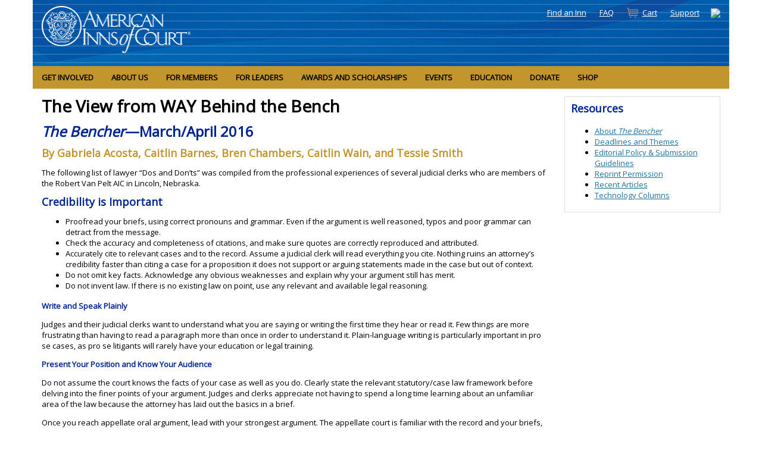

--- FILE ---
content_type: text/html; charset=utf-8
request_url: https://home.innsofcourt.org/AIC/AIC_For_Members/AIC_Bencher/AIC_Bencher_Recent_Articles/2016_MarApr_Acosta_Barnes_EtAl.aspx
body_size: 100044
content:


<!DOCTYPE html>



<html id="MainHtml">
<head id="ctl01_Head1"><meta charset="UTF-8" /><title>
	2016_MarApr_Acosta_Barnes_EtAl
</title>

    <link rel="search" type="application/opensearchdescription+xml" href="/OpenSearch.aspx" title="AIC Search" />
<link rel="stylesheet" href="/Assets/css/10-UltraWaveResponsive.css"><!-- Google tag (gtag.js) -->
<script async src="https://www.googletagmanager.com/gtag/js?id=G-J8F1PH9GQB"></script>
<script>
  window.dataLayer = window.dataLayer || [];
  function gtag(){dataLayer.push(arguments);}
  gtag('js', new Date());

  gtag('config', 'G-J8F1PH9GQB');
</script>
<script>
//-------------------------------------------------------
var z_account = "BD026C81-50EA-446E-873E-7776537E72BE";
var z_collector = "AICF.informz.net";
var z_cookieDomain = ".innsofcourt.org";
//-------------------------------------------------------
(function (e, o, n, r, t, a, s) { e[t] || (e.GlobalSnowplowNamespace = e.GlobalSnowplowNamespace || [], e.GlobalSnowplowNamespace.push(t), e[t] = function () { (e[t].q = e[t].q || []).push(arguments) }, e[t].q = e[t].q || [], a = o.createElement(n), s = o.getElementsByTagName(n)[0], a.async = 1, a.src = r, s.parentNode.insertBefore(a, s)) }(window, document, "script", "https://cdn.informz.net/web_trk/sp.js", "informz_trk")), informz_trk("newTracker", "infz", z_collector + "/web_trk/collector/", { appId: z_account, cookieDomain: z_cookieDomain }), informz_trk("setUserIdFromLocation", "_zs"), informz_trk("enableActivityTracking", 30, 15); informz_trk("trackPageView", null);
</script>
<link rel="shortcut icon" href="/images/aic/favicon.ico" />


<script type="text/javascript">
//<![CDATA[

var gDocumentTitle = document.title;
var gPostBackFormObject = null;
var gWindowOnLoad = new Array();
var gPostBackFormProcessSubmit = true;
var gWebRoot = '';
var gWebSiteRoot = 'http://www.innsofcourt.org';
var gPageTheme = 'Austin_Responsive_AIC';
var gAdminWebRoot = gWebRoot + '/Admin';
var gWebsiteKey = 'bdf4f35a-b610-4343-a37e-4aed911e9abc';
var gHKey = '';
var gIsPostBack = false;
var gDefaultConfirmMessage = 'Continue without saving changes?';
var gIsEasyEditEnabled = false;
var gMasterPage = '/templates/masterpages/cities_responsive_aic.master';

if(gWebsiteKey != 'fbdf17a3-cae7-4943-b1eb-71b9c0dd65d2' && gWebsiteKey != 'fad2fd17-7e27-4c96-babe-3291ecde4822'){
    gIsEasyEditEnabled = false;  
}
//]]>
</script><script src="/AsiCommon/Scripts/Modernizr/Modernizr.min.js" type="text/javascript"></script><meta name="viewport" content="width=device-width, initial-scale=1.0" /><meta name="”robots”" content="index, follow" /><meta property="og:site_name" content="American Inns of Court" /><meta property="og:title" content="Home | American Inns of Court" /><meta property="og:description" content="Founded and dedicated to promoting the highest levels of professionalism in the practice of law." /><meta property="og:type" content="website" /><meta property="og:url" content="https://www.innsofcourt.org/" /><meta property="og:locale" content="en_US" />

    <script type="text/javascript">
        // add a class to the <html> tag of browsers that do not support Media Queries
        var mqSupported = Modernizr.mq('only all');
        if (!mqSupported) {
            document.documentElement.className += ' no-mqs';
        }
    </script>
<link href="../../../../App_Themes/Austin_Responsive_AIC/99-Austin_Responsive.css" type="text/css" rel="stylesheet" /><link href="../../../../App_Themes/Austin_Responsive_AIC/zzzAustin_Responsive_AIC.css" type="text/css" rel="stylesheet" /><link href="../../../../App_Themes/Austin_Responsive_AIC/zzzcustom.css" type="text/css" rel="stylesheet" /><meta name="rating" content="General" /><meta name="Author" content="American Inns of Court Foundation" /><script src="/AsiCommon/Scripts/Jquery/Jquery.min.js" type="text/javascript" ></script><script src="/AsiCommon/Scripts/Jquery/jquery-migrate-3.0.1.min.js" type="text/javascript" ></script><script src="/AsiCommon/Scripts/Jquery/jquery-ui.custom.min.js" type="text/javascript" ></script><link href="/WebResource.axd?d=3hA85-T_Kqn8TqOTQh2Pe3IM0O0jy04ekqPJgayt-Zpvj7kixdheUTs2J8JXH6dVYvnuF4XslkhjQyxocKOMRRk3bOt4ySep7J7RQMfzr0aVSp3WVSil8v7You_1jwA5UrXXVDrZQt-9hICvaWUOdCSeTf81&amp;t=638653643900000000" type="text/css" rel="stylesheet" class="Telerik_stylesheet" /><link href="/WebResource.axd?d=5iMzbLO7402onvp9m_CZhIN1qPO04aB_JP885lhizyBVK-zp8-ccnL339RVZ5IYHV98Vv-FtiaoUav8D5DOGc2oBSvLm7q4SQ5IS1iIvgM76XAo-ogBJHhvAn4DTrerJmOMQPuOHh1hWmqtCb60MjxZxfBw1&amp;t=638653643900000000" type="text/css" rel="stylesheet" class="Telerik_stylesheet" /><link href="/WebResource.axd?d=7T4pQMCyqP-AETyDAparE_Y8_BUmbaSJTx2l7eQ6C3Ik6Fq5AJHKdSmqUekkTHywWvKXtclwzDBJg_r8UcrWxTEljToDvw9LkhNmFPwCHRLmIvofec94iAmy_Ei8Wnq9eiGfWw2&amp;t=638653643900000000" type="text/css" rel="stylesheet" class="Telerik_stylesheet" /><link href="/WebResource.axd?d=pCGETP8wOCsWGrSlra1em17Iq0MnmTtxgC81FAykMH-0sFU0FQim6Z23b3M15z6cePoZV9yPKyNn-UP6muh4LZ_8zV_zRTOJWC8XsrzQykULeY6f2L2mzAow2e4QsZ-fSaTUoF11sXKPYITcV8t4_PjTGs29Rx5hsVl6d0CvVrwT2PkQ0&amp;t=638653643880000000" type="text/css" rel="stylesheet" class="Telerik_stylesheet" /><style type="text/css">
	.ctl01_TemplateBody_ContentPage1_WebPartZone1_Page1_0 { border-color:Black;border-width:1px;border-style:Solid; }
	.ctl01_TemplateBody_ContentPage2_WebPartZone2_Page1_0 { border-color:Black;border-width:1px;border-style:Solid; }
	.ctl01_TemplateBody_ContentPage3_WebPartZone3_Page1_0 { border-color:Black;border-width:1px;border-style:Solid; }
	.ctl01_TemplateBody_ContentPage4_WebPartZone4_Page1_0 { border-color:Black;border-width:1px;border-style:Solid; }

</style></head>
<body id="MainBody">
	<!--<H1 style="color: red;">This is the new server</H1>-->
    
    <a href="#contentstart" class="screen-reader-text show-on-focus">Skip to main content</a>
    <form method="post" action="./2016_MarApr_Acosta_Barnes_EtAl.aspx" id="aspnetForm">
<div class="aspNetHidden">
<input type="hidden" name="__WPPS" id="__WPPS" value="s" />
<input type="hidden" name="__ClientContext" id="__ClientContext" value="{&quot;baseUrl&quot;:&quot;/&quot;,&quot;isAnonymous&quot;:true,&quot;loggedInPartyId&quot;:&quot;179851&quot;,&quot;selectedPartyId&quot;:&quot;179851&quot;,&quot;websiteRoot&quot;:&quot;http://www.innsofcourt.org/&quot;,&quot;virtualDir&quot;:&quot;&quot;}" />
<input type="hidden" name="__CTRLKEY" id="__CTRLKEY" value="" />
<input type="hidden" name="__SHIFTKEY" id="__SHIFTKEY" value="" />
<input type="hidden" name="ctl01_ScriptManager1_TSM" id="ctl01_ScriptManager1_TSM" value="" />
<input type="hidden" name="PageInstanceKey" id="PageInstanceKey" value="902fa541-6074-4054-8722-6ff17c5e06b2" />
<input type="hidden" name="__RequestVerificationToken" id="__RequestVerificationToken" value="xBA-tyVRjwDn8EZXnQdWdLNuwc5QVbX0BtoWJHBoD11KyvTWnsb_fyTBZkdDkvjxAHdXPQQntgm60J_VS_I_yG4THSs1" />
<input type="hidden" name="TemplateUserMessagesID" id="TemplateUserMessagesID" value="ctl01_TemplateUserMessages_ctl00_Messages" />
<input type="hidden" name="PageIsDirty" id="PageIsDirty" value="false" />
<input type="hidden" name="IsControlPostBackctl01$HeaderLogo$NewContentHtml" id="IsControlPostBackctl01$HeaderLogo$NewContentHtml" value="1" />
<input type="hidden" name="IsControlPostBackctl01$SocialNetworking$SocialNetworking" id="IsControlPostBackctl01$SocialNetworking$SocialNetworking" value="1" />
<input type="hidden" name="IsControlPostBackctl01$SearchField" id="IsControlPostBackctl01$SearchField" value="1" />
<input type="hidden" name="__EVENTTARGET" id="__EVENTTARGET" value="" />
<input type="hidden" name="__EVENTARGUMENT" id="__EVENTARGUMENT" value="" />
<input type="hidden" name="NavMenuClientID" id="NavMenuClientID" value="ctl01_Primary_NavMenu" />
<input type="hidden" name="IsControlPostBackctl01$TemplateBody$WebPartManager1$gwpciNewContentHtml_732eaa48ad7e4fa6907c4f6c453edd78$ciNewContentHtml_732eaa48ad7e4fa6907c4f6c453edd78" id="IsControlPostBackctl01$TemplateBody$WebPartManager1$gwpciNewContentHtml_732eaa48ad7e4fa6907c4f6c453edd78$ciNewContentHtml_732eaa48ad7e4fa6907c4f6c453edd78" value="1" />
<input type="hidden" name="IsControlPostBackctl01$TemplateBody$WebPartManager1$gwpciBencherResources_c9c377819a67488f930e2a4ecaf90d43$ciBencherResources_c9c377819a67488f930e2a4ecaf90d43" id="IsControlPostBackctl01$TemplateBody$WebPartManager1$gwpciBencherResources_c9c377819a67488f930e2a4ecaf90d43$ciBencherResources_c9c377819a67488f930e2a4ecaf90d43" value="1" />
<input type="hidden" name="IsControlPostBackctl01$TemplateBody$ContentPage1" id="IsControlPostBackctl01$TemplateBody$ContentPage1" value="1" />
<input type="hidden" name="IsControlPostBackctl01$TemplateBody$ContentPage2" id="IsControlPostBackctl01$TemplateBody$ContentPage2" value="1" />
<input type="hidden" name="IsControlPostBackctl01$TemplateBody$ContentPage3" id="IsControlPostBackctl01$TemplateBody$ContentPage3" value="1" />
<input type="hidden" name="IsControlPostBackctl01$TemplateBody$ContentPage4" id="IsControlPostBackctl01$TemplateBody$ContentPage4" value="1" />
<input type="hidden" name="IsControlPostBackctl01$TemplateBody$ContentPageFooter1" id="IsControlPostBackctl01$TemplateBody$ContentPageFooter1" value="1" />
<input type="hidden" name="IsControlPostBackctl01$FooterCommunications$FooterCommunications" id="IsControlPostBackctl01$FooterCommunications$FooterCommunications" value="1" />
<input type="hidden" name="IsControlPostBackctl01$FooterCopyright$FooterCopyright" id="IsControlPostBackctl01$FooterCopyright$FooterCopyright" value="1" />
<input type="hidden" name="__VIEWSTATE" id="__VIEWSTATE" value="/[base64]" />
</div>

<script type="text/javascript">
//<![CDATA[
var theForm = document.forms['aspnetForm'];
function __doPostBack(eventTarget, eventArgument) {
    if (!theForm.onsubmit || (theForm.onsubmit() != false)) {
        theForm.__EVENTTARGET.value = eventTarget;
        theForm.__EVENTARGUMENT.value = eventArgument;
        theForm.submit();
    }
}
//]]>
</script>


<script src="/WebResource.axd?d=r2uO-MNtoMCzI1DXJrirJLx3FqgfQXl5YuRAQiWjcFmnhQj-0njfPLIZumt1aPA4nmxMVQUV6HXXpiLxf9OjgnADCz41&amp;t=638942066805310136" type="text/javascript"></script>


<script type="text/javascript">
//<![CDATA[
function CopyMoveContentItem_Callback(dialogWindow)
{
    if (!dialogWindow.result) return;
    eval(dialogWindow.Argument.replace('[[RESULT]]',dialogWindow.result));
}
//]]>
</script>

<script src="/Telerik.Web.UI.WebResource.axd?_TSM_HiddenField_=ctl01_ScriptManager1_TSM&amp;compress=1&amp;_TSM_CombinedScripts_=%3b%3bAjaxControlToolkit%2c+Version%3d4.1.50508%2c+Culture%3dneutral%2c+PublicKeyToken%3d28f01b0e84b6d53e%3aen-US%3a0c8c847b-b611-49a7-8e75-2196aa6e72fa%3aea597d4b%3ab25378d2%3bTelerik.Web.UI%2c+Version%3d2021.1.119.45%2c+Culture%3dneutral%2c+PublicKeyToken%3d121fae78165ba3d4%3aen-US%3aa3561803-43fa-48b8-8632-66948071f7a3%3a16e4e7cd%3a33715776%3af7645509%3a24ee1bba%3ae330518b%3a2003d0b8%3ac128760b%3a1e771326%3a88144a7a%3ac8618e41%3a1a73651d%3a16d8629e%3aa1a4383a%3aed16cbdc%3af46195d3%3a874f8ea2%3ab2e06756%3a92fe8ea0%3a4877f69a%3afa31b949%3a19620875%3a490a9d4e%3abd8f85e4%3bAjaxControlToolkit%2c+Version%3d4.1.50508.0%2c+Culture%3dneutral%2c+PublicKeyToken%3d28f01b0e84b6d53e%3aen-US%3a0c8c847b-b611-49a7-8e75-2196aa6e72fa%3a782b16ab" type="text/javascript"></script>
<script src="/AsiCommon/scripts/Asi.js" type="text/javascript"></script>
<script src="/AsiCommon/Scripts/Asi.Web.js" type="text/javascript"></script>
<script type="text/javascript">
//<![CDATA[
var PageMethods = function() {
PageMethods.initializeBase(this);
this._timeout = 0;
this._userContext = null;
this._succeeded = null;
this._failed = null;
}
PageMethods.prototype = {
_get_path:function() {
 var p = this.get_path();
 if (p) return p;
 else return PageMethods._staticInstance.get_path();},
GetActionLink:function(action,templateType,docType,hierarchyKey,documentVersionKey,folderHierarchyKey,itemCount,closeWindowOnCommit,websiteKey,pageInstanceKey,succeededCallback, failedCallback, userContext) {
return this._invoke(this._get_path(), 'GetActionLink',false,{action:action,templateType:templateType,docType:docType,hierarchyKey:hierarchyKey,documentVersionKey:documentVersionKey,folderHierarchyKey:folderHierarchyKey,itemCount:itemCount,closeWindowOnCommit:closeWindowOnCommit,websiteKey:websiteKey,pageInstanceKey:pageInstanceKey},succeededCallback,failedCallback,userContext); },
GetWindowProperties:function(action,templateType,docType,hierarchyKey,documentVersionKey,folderHierarchyKey,itemCount,closeWindowOnCommit,websiteKey,pageInstanceKey,succeededCallback, failedCallback, userContext) {
return this._invoke(this._get_path(), 'GetWindowProperties',false,{action:action,templateType:templateType,docType:docType,hierarchyKey:hierarchyKey,documentVersionKey:documentVersionKey,folderHierarchyKey:folderHierarchyKey,itemCount:itemCount,closeWindowOnCommit:closeWindowOnCommit,websiteKey:websiteKey,pageInstanceKey:pageInstanceKey},succeededCallback,failedCallback,userContext); },
GetAddressCompletionList:function(prefixText,succeededCallback, failedCallback, userContext) {
return this._invoke(this._get_path(), 'GetAddressCompletionList',false,{prefixText:prefixText},succeededCallback,failedCallback,userContext); },
CheckForPasteConflict:function(selectedKeys,targetHierarchyKey,succeededCallback, failedCallback, userContext) {
return this._invoke(this._get_path(), 'CheckForPasteConflict',false,{selectedKeys:selectedKeys,targetHierarchyKey:targetHierarchyKey},succeededCallback,failedCallback,userContext); }}
PageMethods.registerClass('PageMethods',Sys.Net.WebServiceProxy);
PageMethods._staticInstance = new PageMethods();
PageMethods.set_path = function(value) { PageMethods._staticInstance.set_path(value); }
PageMethods.get_path = function() { return PageMethods._staticInstance.get_path(); }
PageMethods.set_timeout = function(value) { PageMethods._staticInstance.set_timeout(value); }
PageMethods.get_timeout = function() { return PageMethods._staticInstance.get_timeout(); }
PageMethods.set_defaultUserContext = function(value) { PageMethods._staticInstance.set_defaultUserContext(value); }
PageMethods.get_defaultUserContext = function() { return PageMethods._staticInstance.get_defaultUserContext(); }
PageMethods.set_defaultSucceededCallback = function(value) { PageMethods._staticInstance.set_defaultSucceededCallback(value); }
PageMethods.get_defaultSucceededCallback = function() { return PageMethods._staticInstance.get_defaultSucceededCallback(); }
PageMethods.set_defaultFailedCallback = function(value) { PageMethods._staticInstance.set_defaultFailedCallback(value); }
PageMethods.get_defaultFailedCallback = function() { return PageMethods._staticInstance.get_defaultFailedCallback(); }
PageMethods.set_enableJsonp = function(value) { PageMethods._staticInstance.set_enableJsonp(value); }
PageMethods.get_enableJsonp = function() { return PageMethods._staticInstance.get_enableJsonp(); }
PageMethods.set_jsonpCallbackParameter = function(value) { PageMethods._staticInstance.set_jsonpCallbackParameter(value); }
PageMethods.get_jsonpCallbackParameter = function() { return PageMethods._staticInstance.get_jsonpCallbackParameter(); }
PageMethods.set_path("2016_MarApr_Acosta_Barnes_EtAl.aspx");
PageMethods.GetActionLink= function(action,templateType,docType,hierarchyKey,documentVersionKey,folderHierarchyKey,itemCount,closeWindowOnCommit,websiteKey,pageInstanceKey,onSuccess,onFailed,userContext) {PageMethods._staticInstance.GetActionLink(action,templateType,docType,hierarchyKey,documentVersionKey,folderHierarchyKey,itemCount,closeWindowOnCommit,websiteKey,pageInstanceKey,onSuccess,onFailed,userContext); }
PageMethods.GetWindowProperties= function(action,templateType,docType,hierarchyKey,documentVersionKey,folderHierarchyKey,itemCount,closeWindowOnCommit,websiteKey,pageInstanceKey,onSuccess,onFailed,userContext) {PageMethods._staticInstance.GetWindowProperties(action,templateType,docType,hierarchyKey,documentVersionKey,folderHierarchyKey,itemCount,closeWindowOnCommit,websiteKey,pageInstanceKey,onSuccess,onFailed,userContext); }
PageMethods.GetAddressCompletionList= function(prefixText,onSuccess,onFailed,userContext) {PageMethods._staticInstance.GetAddressCompletionList(prefixText,onSuccess,onFailed,userContext); }
PageMethods.CheckForPasteConflict= function(selectedKeys,targetHierarchyKey,onSuccess,onFailed,userContext) {PageMethods._staticInstance.CheckForPasteConflict(selectedKeys,targetHierarchyKey,onSuccess,onFailed,userContext); }
var gtc = Sys.Net.WebServiceProxy._generateTypedConstructor;
Type.registerNamespace('Asi.Web.UI.Common.BSA');
if (typeof(Asi.Web.UI.Common.BSA.WindowProperties) === 'undefined') {
Asi.Web.UI.Common.BSA.WindowProperties=gtc("Asi.Web.UI.Common.BSA.WindowProperties");
Asi.Web.UI.Common.BSA.WindowProperties.registerClass('Asi.Web.UI.Common.BSA.WindowProperties');
}
Type.registerNamespace('Asi.Web.UI');
if (typeof(Asi.Web.UI.PageOperation) === 'undefined') {
Asi.Web.UI.PageOperation = function() { throw Error.invalidOperation(); }
Asi.Web.UI.PageOperation.prototype = {None: 0,Edit: 1,New: 2,Execute: 3,Select: 4,SelectAndReturnValue: 5,Delete: 6,Purge: 7,Import: 8,Export: 9,Publish: 10,Versions: 11,Refresh: 12,Cut: 13,Copy: 14,Paste: 15,Undo: 16,SelectAll: 17,Search: 18,Preview: 19,Submit: 20,RequestDelete: 21,PurgeAll: 22,Download: 23}
Asi.Web.UI.PageOperation.registerEnum('Asi.Web.UI.PageOperation', true);
}
if (typeof(Asi.Web.UI.TemplateType) === 'undefined') {
Asi.Web.UI.TemplateType = function() { throw Error.invalidOperation(); }
Asi.Web.UI.TemplateType.prototype = {I: 0,D: 1,P: 2,E: 3,T: 4,F: 5,A: 6}
Asi.Web.UI.TemplateType.registerEnum('Asi.Web.UI.TemplateType', true);
}
//]]>
</script>

<div class="aspNetHidden">

	<input type="hidden" name="__VIEWSTATEGENERATOR" id="__VIEWSTATEGENERATOR" value="FBE80477" />
</div>
        <input type="hidden" name="ctl01$lastClickedElementId" id="lastClickedElementId" />
        <script type="text/javascript">
//<![CDATA[
Sys.WebForms.PageRequestManager._initialize('ctl01$ScriptManager1', 'aspnetForm', ['tctl01$UserMessagesUpdatePanel','','tctl01$RadAjaxManager1SU',''], ['ctl01$ScriptManager1',''], [], 3600, 'ctl01');
//]]>
</script>
<input type="hidden" name="ctl01$ScriptManager1" id="ctl01_ScriptManager1" />
<script type="text/javascript">
//<![CDATA[
Sys.Application.setServerId("ctl01_ScriptManager1", "ctl01$ScriptManager1");
Sys.Application._enableHistoryInScriptManager();
//]]>
</script>

        <!-- This control will display the progress image when a page load activity is taking a while -->
        <div id="ctl01_TemplateFillLoadingPanel" style="display:none;">
	
                <div class="NotPrinted ProgressDiv" id="FillProgressDiv">
                        <span id="ctl01_LoadingLabel" translate="yes">Loading</span> 
                        <img id="ctl01_ProgressImage2" src="/images/ImageLibrary/loading.gif" alt="Loading" />
                </div>
            
</div>

        <div id="ctl01_masterWrapper" class="wrapper ">
	
            <header id="hd" class="header ClearFix navbar" data-height-offset="true">
                <div class="header-top-container">
                    <div class="header-container">
                        <div id="masterLogoArea" class="header-logo-container">
                            <!-- Logo -->
                            <div id="ste_container_NewContentHtml" class="ContentItemContainer"><div>

</div><a href="https://www.innsofcourt.org"><img alt="American Inns of Court" src="/images/AIC/Logos/AIC_Logo_White_250x78px.png" style="width: 250px; height: 78px;" /></a></div><div class="ContentRecordPageButtonPanel">

	</div>
                        </div>
                        <!-- Auxiliary area -->
                        <div class="navbar-header nav-auxiliary" id="auxiliary-container">
                            <div class="auth-link-container-sm" data-set="auth-link"></div>
                            
                            <ul class='NavigationUnorderedList'><li id="ctl01_Auxiliary_Auxiliary_rptWrapper_Auxiliary_rptWrapper_rpt_ctl01_NavigationListItem" class="NavigationListItem "><a id="ctl01_Auxiliary_Auxiliary_rptWrapper_Auxiliary_rptWrapper_rpt_ctl01_NavigationLink" class="NavigationLink" href="/AIC/Find_an_Inn/AIC/AIC_Get_Involved/Find_An_Inn.aspx?hkey=ffb07a28-dcd9-45dc-bda5-48ab4e2d8e62"><span class="nav-text" translate="yes">Find an Inn</span></a></li><li id="ctl01_Auxiliary_Auxiliary_rptWrapper_Auxiliary_rptWrapper_rpt_ctl02_NavigationListItem" class="NavigationListItem "><a id="ctl01_Auxiliary_Auxiliary_rptWrapper_Auxiliary_rptWrapper_rpt_ctl02_NavigationLink" class="NavigationLink" href="/AIC/FAQ/AIC/FAQ.aspx?hkey=f5c1666d-f0f8-4440-a070-bb8516420858"><span class="nav-text" translate="yes">FAQ</span></a></li><li id="ctl01_Auxiliary_Auxiliary_rptWrapper_Auxiliary_rptWrapper_rpt_ctl03_NavigationListItem" class="NavigationListItem nav-aux-button nav-aux-cart"><a id="ctl01_Auxiliary_Auxiliary_rptWrapper_Auxiliary_rptWrapper_rpt_ctl03_NavigationLink" class="NavigationLink" href="/AIC/Cart/Shared_Content/Shop/Cart_Home.aspx?hkey=b26a9532-9666-4dff-b391-038ad5315fa5"><span class="nav-text" translate="yes">Cart </span><span><span data-cartlink='y' class="cartEmpty"><span class="cartSprite"></span></span></span></a></li><li id="ctl01_Auxiliary_Auxiliary_rptWrapper_Auxiliary_rptWrapper_rpt_ctl04_NavigationListItem" class="NavigationListItem "><a id="ctl01_Auxiliary_Auxiliary_rptWrapper_Auxiliary_rptWrapper_rpt_ctl04_NavigationLink" class="NavigationLink" href="/AIC/Support/AIC/Tickets/Support.aspx?ID=179851&amp;hkey=aa7bbc70-3e91-4f9b-b525-3eaa6f12f397"><span class="nav-text" translate="yes">Support</span></a></li></ul>
                            <div id="masterSocialNetworking" class="header-social">
                                <div id="ste_container_SocialNetworking" class="ContentItemContainer"><div>

</div></div><div class="ContentRecordPageButtonPanel">

	</div>
                            </div>
                            <!-- Buttons to toggle the search bar and primary navigation on xs screens -->
                            <button type="button" class="navbar-toggle collapsed" data-toggle="collapse" data-target="#search-collapse" data-parent=".navbar">
                                <span class="sr-only">Toggle search</span>
                                <span class="icon-search"></span>
                            </button>
                            <button type="button" class="navbar-toggle collapsed" data-toggle="collapse" data-target="#navbar-collapse" data-parent=".navbar">
                                <span class="sr-only">Toggle navigation</span>
                                <span class="icon-bar"></span>
                                <span class="icon-bar"></span>
                                <span class="icon-bar"></span>
                            </button>
                            <div class="search-container-sm" data-set="searchbar"></div>
                            <div>
                                
                            </div>
                            <div class="ste-section">
                                
                                
                                <img id="ctl01_KeepAliveTarget" src="../../../../AsiCommon/Images/3x3.gif" alt=" " />
                                
                            </div>
                        </div>
                    </div>
                    <!-- /.header-container -->
                </div>
                <!-- /.header-top-container -->
                <div class="header-bottom-container">
                    <div class="header-container">
                        <div class="collapse navbar-collapse" id="search-collapse">
                            <div class="search-container" data-set="searchbar">
                                
                                
                                <div class="header-search">
                                    <div id="SimpleSearchBlock" role="navigation"><label for="ctl01_SearchField_SearchTerms" id="ctl01_SearchField_Prompt" class="screen-reader-text" translate="yes">Keyword Search</label><input name="ctl01$SearchField$SearchTerms" type="text" value="Keyword Search" id="ctl01_SearchField_SearchTerms" class="search-field Watermarked" onfocus="SimpleSearchField_OnFocus(&#39;ctl01_SearchField_SearchTerms&#39;, ctl01_SearchField_SearchTermsProperties);" onblur="SimpleSearchField_OnBlur(&#39;ctl01_SearchField_SearchTerms&#39;, ctl01_SearchField_SearchTermsProperties);" onkeypress="return clickButton(event,&#39;ctl01_SearchField_GoSearch&#39;);" translate="yes" /><input type="button" name="ctl01$SearchField$GoSearch" value="Go" onclick="SimpleSearchField_ExecuteSearch(&#39;ctl01_SearchField_SearchTerms&#39;, ctl01_SearchField_SearchTermsProperties); return cancelEvent();__doPostBack(&#39;ctl01$SearchField$GoSearch&#39;,&#39;&#39;)" id="ctl01_SearchField_GoSearch" class="header-search-submit TextButton" /></div>
                                </div>
                            </div>
                        </div>
                        <div class="collapse navbar-collapse nav-primary" id="navbar-collapse">
                            <div class="auth-link-container" data-set="auth-link">
                                
                                
                                <a id="ctl01_LoginStatus1" accesskey="l" class="auth-link" href="javascript:__doPostBack(&#39;ctl01$LoginStatus1$ctl02&#39;,&#39;&#39;)">Sign In</a>
                            </div>
                            <!-- Primary navigation -->
                            
<div tabindex="0" id="ctl01_Primary_NavMenu" class="RadMenu RadMenu_Austin MegaDropDownMenuOuter rmResponsive" Translate="Yes" style="z-index:2999;">
		<!-- 2021.1.119.45 --><ul class="rmRootGroup rmToggleHandles rmHorizontal">
			<li class="rmItem rmFirst"><a class="rmLink rmRootLink" href="/AIC/Get_Involved/AIC/AIC_Get_Involved/Get_Involved.aspx?hkey=49b0ec43-3059-4057-a1f7-28ded6f65527"><span class="rmText">Get Involved</span><span class="rmToggle"><span class="rmIcon">Toggle</span></span></a><div class="rmSlide">
				<ul class="rmVertical rmGroup rmLevel1">
					<li class="rmItem rmFirst rmLast rmTemplate"><div class="rmContent">
						<div id="ctl01_Primary_NavMenu_i0_i0_sm0" class="RadSiteMap RadSiteMap_Austin MegaDropDownMenu">
							<ul class="rsmList rsmLevel rsmTwoLevels">
								<li class="rsmItem"><a class="rsmLink" href="/AIC/Get_Involved/Join_an_Inn/AIC/AIC_Get_Involved/Join_an_Inn.aspx?hkey=a27c1a0a-9458-461e-b30c-2bda95ad94b9">Join an Inn</a><div class="rsmColumnWrap">
									<ul class="rsmList rsmColumn rsmLevel1" style="width:50%;">
										<li class="rsmItem"><a class="rsmLink" href="/AIC/Get_Involved/Join_an_Inn/Why_Join/AIC/AIC_Get_Involved/Why_Join.aspx?hkey=67798fb1-c8e8-41ba-b9c9-43544280630b">Why Join?</a></li>
									</ul><ul class="rsmList rsmColumn rsmLevel1" style="width:50%;">
										<li class="rsmItem LargerWidth10"><a class="rsmLink" href="/AIC/Get_Involved/Join_an_Inn/Request_Info/AIC/AIC_Get_Involved/Request_Information_to_Join.aspx?hkey=667cc7b7-b61b-4c9d-a40a-01f855b297ad">Request Info</a></li>
									</ul>
								</div></li><li class="rsmItem"><a class="rsmLink" href="/AIC/Get_Involved/Start_an_Inn/AIC/AIC_Get_Involved/Start_an_Inn.aspx?hkey=f023b56f-bfa2-4f2d-b97c-09999ff3dfce">Start an Inn</a><div class="rsmColumnWrap">
									<ul class="rsmList rsmColumn rsmLevel1" style="width:50%;">
										<li class="rsmItem LargerWidth22"><a class="rsmLink" href="/AIC/Get_Involved/Start_an_Inn/Create_an_Inn_of_Court/AIC/AIC_Get_Involved/Create_an_Inn_of_Court.aspx?hkey=004bd6a3-1dc3-4a82-9b03-10ddf5bc2fb4">Create an Inn of Court</a></li><li class="rsmItem LargerWidth22"><a class="rsmLink" href="/AIC/Get_Involved/Start_an_Inn/Create_an_Inn_of_Transactional_Counsel/AIC/AIC_Get_Involved/Create_an_Inn_of_Transactional_Counsel.aspx?hkey=5cbc5111-7fec-4673-8fda-75039938ea0f">Create an Inn of Transactional Counsel</a></li>
									</ul><ul class="rsmList rsmColumn rsmLevel1" style="width:50%;">
										<li class="rsmItem LargerWidth18"><a class="rsmLink" href="/AIC/Get_Involved/Start_an_Inn/Apply_for_a_Charter/AIC/AIC_Get_Involved/Apply_for_a_Charter.aspx?hkey=b1b80ada-bd12-435f-8d39-26b5d03380e9">Apply for a Charter</a></li><li class="rsmItem LargerWidth10"><a class="rsmLink" href="/AIC/Get_Involved/Start_an_Inn/Request_Info/AIC/AIC_Get_Involved/Request_Information.aspx?hkey=d8cfcdd5-3004-4f1b-a8a0-8cd2869c7b5a">Request Info</a></li>
									</ul>
								</div></li><li class="rsmItem"><a class="rsmLink" href="/AIC/Get_Involved/Donate/Annual_Appeal/AIC/Fundraising/Annual_Appeal.aspx?hkey=914be7f3-bc6c-4dd9-9b99-ffaf5ac0bac0">Donate</a><div class="rsmColumnWrap">
									<ul class="rsmList rsmColumn rsmLevel1" style="width:50%;">
										<li class="rsmItem LargerWidth10"><a class="rsmLink" href="/AIC/Get_Involved/Donate/Annual_Appeal/AIC/Fundraising/Annual_Appeal.aspx?hkey=914be7f3-bc6c-4dd9-9b99-ffaf5ac0bac0">Annual Appeal</a></li><li class="rsmItem LargerWidth14"><a class="rsmLink" href="/AIC/Get_Involved/Donate/Endowment_Fund/AIC/Fundraising/Howard_T_Markey_Endowment_Fund.aspx?hkey=1b1b6e29-192e-4b6c-bfce-551209e9c9e8">Endowment Fund</a></li>
									</ul><ul class="rsmList rsmColumn rsmLevel1" style="width:50%;">
										<li class="rsmItem LargerWidth22"><a class="rsmLink" href="/AIC/Get_Involved/Donate/Randy_Holland_Pegasus_Endowment/AIC/Fundraising/Pegasus_Endowment_Donation.aspx?hkey=d7813b16-1e57-4828-9d8d-7ffab5f813c7">Randy Holland Pegasus Endowment</a></li>
									</ul>
								</div></li>
							</ul><input id="ctl01_Primary_NavMenu_i0_i0_sm0_ClientState" name="ctl01_Primary_NavMenu_i0_i0_sm0_ClientState" type="hidden" />
						</div>
					</div></li>
				</ul>
			</div></li><li class="rmItem "><a class="rmLink rmRootLink" href="/AIC/About_Us/AIC/AIC_About_Us/About_Us.aspx?hkey=72647b55-4a23-4263-8a3e-817098c808fa"><span class="rmText">About Us</span><span class="rmToggle"><span class="rmIcon">Toggle</span></span></a><div class="rmSlide">
				<ul class="rmVertical rmGroup rmLevel1">
					<li class="rmItem rmFirst rmLast rmTemplate"><div class="rmContent">
						<div id="ctl01_Primary_NavMenu_i1_i0_sm0" class="RadSiteMap RadSiteMap_Austin MegaDropDownMenu">
							<ul class="rsmList rsmLevel rsmOneLevel">
								<li class="rsmItem"><a class="rsmLink" href="/AIC/About_Us/Our_Vision_and_Mission/AIC/AIC_About_Us/Vision_Mission_and_Goals.aspx?hkey=27d5bcde-8492-45da-aebd-0514af4154ce" title="Our Vision and Mission">Our Vision and Mission</a><div class="rsmColumnWrap">

								</div></li><li class="rsmItem"><a class="rsmLink" href="/AIC/About_Us/What_Is_an_American_Inn_of_Court/AIC/AIC_About_Us/What_Is_An_American_Inn_of_Court.aspx?hkey=d3aa9ba2-459a-4bab-aee8-f8faca2bfa0f">What Is an American Inn of Court</a><div class="rsmColumnWrap">

								</div></li><li class="rsmItem"><a class="rsmLink" href="/AIC/About_Us/The_Member_Experience/AIC/AIC_About_Us/Member_Experience_Pages/Member_Experience.aspx?hkey=7ea75127-c039-4805-8b5c-216cebb1f132">The Member Experience</a><div class="rsmColumnWrap">

								</div></li><li class="rsmItem"><a class="rsmLink" href="/AIC/About_Us/History/AIC/AIC_About_Us/History_of_the_American_Inns_of_Court.aspx?hkey=a37ee0c7-2df9-4af4-967e-1602688fd8f4" title="History of the American Inns of Court">History</a><div class="rsmColumnWrap">

								</div></li><li class="rsmItem"><a class="rsmLink" href="/AIC/About_Us/Professional_Creed/AIC/AIC_About_Us/American_Inns_of_Court_Professional_Creed.aspx?hkey=8e28445f-0ae0-452c-8d47-9d96ee1255e1" title="Inns of Court Professional Creed">Professional Creed</a><div class="rsmColumnWrap">

								</div></li><li class="rsmItem"><a class="rsmLink" href="/AIC/About_Us/Commitment_to_Diversity/AIC/AIC_About_Us/Commitment_to_Diversity.aspx?hkey=2f4c5bf0-b499-4805-8e8c-9c2a8b1ca627" title="Our Commitment to Diversity">Commitment to Diversity</a><div class="rsmColumnWrap">

								</div></li><li class="rsmItem"><a class="rsmLink" href="/AIC/About_Us/Our_President/AIC/AIC_About_Us/Our_President_Consuelo_Callahan.aspx?hkey=ec88aa81-959d-4962-bf25-7092522ed7e4">Our President</a><div class="rsmColumnWrap">

								</div></li><li class="rsmItem"><a class="rsmLink" href="/AIC/About_Us/Our_Board_of_Trustees/AIC/AIC_About_Us/Board_of_Trustees.aspx?hkey=4ef74d17-80ef-4426-9f90-29c4ca0c993b" title="American Inns of Court Board of Trustees">Our Board of Trustees</a><div class="rsmColumnWrap">

								</div></li><li class="rsmItem"><a class="rsmLink" href="/AIC/About_Us/Our_Executive_Director/AIC/AIC_About_Us/Executive_Director_Pages/LTG_Joseph_B._Berger_III__USA__Ret._.aspx?hkey=31cb1337-d29e-4c51-b548-0f67aef63d86">Our Executive Director</a><div class="rsmColumnWrap">

								</div></li><li class="rsmItem"><a class="rsmLink" href="/AIC/About_Us/Our_Staff/AIC/AIC_About_Us/American_Inns_of_Court_Foundation_Staff.aspx?hkey=e5d8b235-f1a0-4807-8991-d60f9b80e5d0" title="American Inns of Court Foundation Staff">Our Staff</a><div class="rsmColumnWrap">

								</div></li><li class="rsmItem"><a class="rsmLink" href="/AIC/About_Us/Directors_of_Chapter_Relations/AIC/AIC_About_Us/Chapter_Relations.aspx?hkey=f8acb095-d0c3-44cc-9c2a-31b16450807f">Directors of Chapter Relations</a><div class="rsmColumnWrap">

								</div></li><li class="rsmItem"><a class="rsmLink" href="/AIC/About_Us/Find_us_on_Social_Media/AIC/AIC_About_Us/Socialize_with_the_American_Inns_of_Court.aspx?hkey=c37d3ecd-e9ea-4832-be1a-ffb1467d546b">Find us on Social Media</a><div class="rsmColumnWrap">

								</div></li>
							</ul><input id="ctl01_Primary_NavMenu_i1_i0_sm0_ClientState" name="ctl01_Primary_NavMenu_i1_i0_sm0_ClientState" type="hidden" />
						</div>
					</div></li>
				</ul>
			</div></li><li class="rmItem "><a class="rmLink rmRootLink" href="/AIC/For_Members/AIC/AIC_For_Members/For_Members.aspx?hkey=4d32a38f-6ce4-473a-9cf7-b21a77067582"><span class="rmText">For Members</span><span class="rmToggle"><span class="rmIcon">Toggle</span></span></a><div class="rmSlide">
				<ul class="rmVertical rmGroup rmLevel1">
					<li class="rmItem rmFirst rmLast rmTemplate"><div class="rmContent">
						<div id="ctl01_Primary_NavMenu_i2_i0_sm0" class="RadSiteMap RadSiteMap_Austin MegaDropDownMenu">
							<ul class="rsmList rsmLevel rsmTwoLevels">
								<li class="rsmItem"><a class="rsmLink" href="/AIC/For_Members/Member_Directory/AIC/AIC_For_Members/Member_Directory.aspx?hkey=adea1a49-6be0-41c6-b84b-d13294cb9505" title="Online active member directory">Member Directory</a><div class="rsmColumnWrap">

								</div></li><li class="rsmItem"><a class="rsmLink" href="/AIC/For_Members/Program_Library/AIC/AIC_For_Members/AIC_Program_Lib/Program_Library.aspx?hkey=75e58f25-ceb5-4a3b-979b-ac882ac43d35">Program Library</a><div class="rsmColumnWrap">

								</div></li><li class="rsmItem"><a class="rsmLink" href="/AIC/For_Members/Bencher/AIC/AIC_For_Members/AIC_Bencher/The_Bencher.aspx?hkey=b4fe790a-e940-40b5-bbea-c2b22c2e4c40" title="The Bencher">The Bencher</a><div class="rsmColumnWrap">

								</div></li><li class="rsmItem"><a class="rsmLink" href="/AIC/For_Members/English_Inns/AIC/AIC_For_Members/English_Inns_of_Court_Visitation.aspx?hkey=a4eeeeab-3722-4668-8e16-33cf80e294fd" title="English Inns">English Inns of Court Visitation</a><div class="rsmColumnWrap">

								</div></li><li class="rsmItem"><a class="rsmLink" href="/AIC/For_Members/Mentoring/AIC/Mentoring/Mentoring.aspx?hkey=a1ab9809-b5c3-4aaa-aef1-18c505b2fa00" title="Mentoring resources">Mentoring</a><div class="rsmColumnWrap">
									<ul class="rsmList rsmColumn rsmLevel1" style="width:50%;">
										<li class="rsmItem"><a class="rsmLink" href="/AIC/For_Members/Mentoring/FAQs/AIC/Mentoring/FAQs.aspx?hkey=f189c912-29f9-41ab-85a6-ea60c2314ea8">FAQs</a></li><li class="rsmItem"><a class="rsmLink" href="/AIC/For_Members/Mentoring/Library/AIC/Mentoring/Library.aspx?hkey=59278688-1cb2-4497-a0c9-87cc04dcd6f1">Library</a></li><li class="rsmItem"><a class="rsmLink" href="/AIC/For_Members/Mentoring/Templates/AIC/Mentoring/Templates.aspx?hkey=6637a53d-e07b-49c8-a786-b08a038e6cf8">Templates</a></li>
									</ul><ul class="rsmList rsmColumn rsmLevel1" style="width:50%;">
										<li class="rsmItem LargerWidth18"><a class="rsmLink" href="/AIC/For_Members/Mentoring/Models_and_Samples/AIC/Mentoring/Models_and_Samples.aspx?hkey=136a4093-7043-4fc8-8ecd-b2dad25fe048">Models and Samples</a></li><li class="rsmItem"><a class="rsmLink" href="/AIC/For_Members/Mentoring/Stories/AIC/Mentoring/Stories.aspx?hkey=85639d55-a797-4bd6-b2f2-fd7038c4f218">Stories</a></li><li class="rsmItem LargerWidth22"><a class="rsmLink" href="/AIC/For_Members/Mentoring/Share_Your_Mentoring_Story/AIC/Mentoring/Share_Your_Mentoring_Story.aspx?hkey=5f1a44f5-3192-471e-8c45-8e8e56aadb20">Share Your Mentoring Story</a></li>
									</ul>
								</div></li><li class="rsmItem"><a class="rsmLink" href="/AIC/For_Members/Merchandise/AIC/Store/AIC_Shop.aspx?hkey=9341a3a4-f949-4d8a-9a22-21e7c832943d">Merchandise</a><div class="rsmColumnWrap">

								</div></li><li class="rsmItem"><a class="rsmLink" href="/AIC/For_Members/Alumni_Association/AIC/AIC_For_Members/Alumni_Association.aspx?hkey=3bcfce9c-dce8-4a86-9339-7e17912a75af" title="American Inns of Court Alumni Association">Alumni Association</a><div class="rsmColumnWrap">

								</div></li><li class="rsmItem"><a class="rsmLink" href="/AIC/For_Members/News_from_National/AIC/AIC_For_Members/News_from_National/News_from_National.aspx?hkey=1603682f-7da1-4ebe-8d69-cee123a2f38f">News from National</a><div class="rsmColumnWrap">

								</div></li><li class="rsmItem"><a class="rsmLink" href="/AIC/For_Members/Specialty_Inn_Alliances/AIC/AIC_For_Members/Specialty_Inn_Alliances/Specialty_Inn_Alliances.aspx?hkey=90fa2056-9d38-4191-8619-7dbfcde60d0b">Specialty Inn Alliances</a><div class="rsmColumnWrap">

								</div></li>
							</ul><input id="ctl01_Primary_NavMenu_i2_i0_sm0_ClientState" name="ctl01_Primary_NavMenu_i2_i0_sm0_ClientState" type="hidden" />
						</div>
					</div></li>
				</ul>
			</div></li><li class="rmItem "><a class="rmLink rmRootLink" href="/AIC/For_Leaders/AIC/AIC_For_Leaders/For_Leaders.aspx?hkey=6936eec7-571f-4556-8e69-6edf3fc08bce"><span class="rmText">For Leaders</span><span class="rmToggle"><span class="rmIcon">Toggle</span></span></a><div class="rmSlide">
				<ul class="rmVertical rmGroup rmLevel1">
					<li class="rmItem rmFirst rmLast rmTemplate"><div class="rmContent">
						<div id="ctl01_Primary_NavMenu_i3_i0_sm0" class="RadSiteMap RadSiteMap_Austin MegaDropDownMenu">
							<ul class="rsmList rsmLevel rsmTwoLevels">
								<li class="rsmItem"><a class="rsmLink" href="/AIC/For_Leaders/Achieving_Excellence/AIC/AIC_For_Leaders/AIC_Achieving_Excellence/Achieving_Excellence.aspx?hkey=4175c45e-488d-42aa-b04c-ee012ca50103" title="Achieving Excellence">Achieving Excellence</a><div class="rsmColumnWrap">
									<ul class="rsmList rsmColumn rsmLevel1" style="width:50%;">
										<li class="rsmItem LargerWidth14"><a class="rsmLink" href="/AIC/For_Leaders/Achieving_Excellence/Administration/AIC/AIC_For_Leaders/AIC_Achieving_Excellence/AE_Administration/Administration.aspx?hkey=2e980ced-a7fa-4b9e-bbc3-4c1d23e83875" title="Achieving Excellence administration items">Administration</a></li><li class="rsmItem LargerWidth14"><a class="rsmLink" href="/AIC/For_Leaders/Achieving_Excellence/Communications/AIC/AIC_For_Leaders/AIC_Achieving_Excellence/AE_Communications/Communications.aspx?hkey=a1cbcc6d-2138-4754-9a3e-22137052405a" title="Achieving Excellence communication items">Communications</a></li><li class="rsmItem LargerWidth22"><a class="rsmLink" href="/AIC/For_Leaders/Achieving_Excellence/Inn_Program_Development/AIC/AIC_For_Leaders/AIC_Achieving_Excellence/AE_Programming/Inn_Program_Development.aspx?hkey=87e167fe-a581-4f02-9df6-a72aaded052a" title="Achieving Excellence Inn Program Development">Inn Program Development</a></li><li class="rsmItem"><a class="rsmLink" href="/AIC/For_Leaders/Achieving_Excellence/Mentoring/AIC/AIC_For_Leaders/AIC_Achieving_Excellence/AE_Mentoring/Mentoring.aspx?hkey=58211e38-db7c-4b54-b880-b6cc9d5a6b66" title="Achieving Excellence Mentoring Resources">Mentoring</a></li>
									</ul><ul class="rsmList rsmColumn rsmLevel1" style="width:50%;">
										<li class="rsmItem"><a class="rsmLink" href="/AIC/For_Leaders/Achieving_Excellence/Outreach/AIC/AIC_For_Leaders/AIC_Achieving_Excellence/AE_Outreach/Outreach.aspx?hkey=ad23636d-a235-4146-944a-4f7cfb616ee3" title="Achieving Excellence Outreach Resources">Outreach</a></li><li class="rsmItem LargerWidth22"><a class="rsmLink" href="/AIC/For_Leaders/Achieving_Excellence/Inns_of_Distinction_Gala/AIC/AIC_Events/Inns_of_Distinction_Gala.aspx?hkey=309ca334-cebd-4e7a-ae68-7b7417bb6333">Inns of Distinction Gala</a></li>
									</ul>
								</div></li><li class="rsmItem"><a class="rsmLink" href="/AIC/For_Leaders/AIC_Logo_Usage/AIC/AIC_For_Leaders/Logo_Usage_Guidelines.aspx?hkey=f3e6104f-5abc-435c-964f-c2845d22373d">AIC Logo Usage</a><div class="rsmColumnWrap">

								</div></li><li class="rsmItem"><a class="rsmLink" href="/AIC/For_Leaders/Finance_and_Insurance/AIC/AIC_For_Leaders/Finance/Finance_Tax_and_Insurance.aspx?hkey=aa6f856c-ba2a-48ee-ada4-ac634d735e62" title="Finance &amp; Insurance Resources">Finance and Insurance</a><div class="rsmColumnWrap">
									<ul class="rsmList rsmColumn rsmLevel1" style="width:50%;">
										<li class="rsmItem LargerWidth10"><a class="rsmLink" href="/AIC/For_Leaders/Finance_and_Insurance/Tax_Exemption/AIC/AIC_For_Leaders/Finance/Tax_Exemption.aspx?hkey=160d11f1-d51e-47f1-aa50-d297829366b9">Tax Exemption</a></li><li class="rsmItem LargerWidth18"><a class="rsmLink" href="/AIC/For_Leaders/Finance_and_Insurance/Filing_Requirements/AIC/AIC_For_Leaders/Finance/Annual_IRS_Filing_Requirements.aspx?hkey=c794af6d-6d9b-433b-b258-74dbdbf8495e">Filing Requirements</a></li>
									</ul><ul class="rsmList rsmColumn rsmLevel1" style="width:50%;">
										<li class="rsmItem LargerWidth10"><a class="rsmLink" href="/AIC/For_Leaders/Finance_and_Insurance/Sponsorships/AIC/AIC_For_Leaders/Finance/Sponsorships.aspx?hkey=8d1ed4f3-9c33-41fd-beab-2f96ea17e500">Sponsorships</a></li><li class="rsmItem"><a class="rsmLink" href="/AIC/For_Leaders/Finance_and_Insurance/Insurance/AIC/AIC_For_Leaders/Finance/Insurance.aspx?hkey=511e2d76-72c6-4757-b46f-7652e7988e5d">Insurance</a></li>
									</ul>
								</div></li><li class="rsmItem"><a class="rsmLink" href="/AIC/For_Leaders/Inn_Management_System/AIC/AIC_For_Leaders/Inn_Management_System.aspx?hkey=863390af-4292-4a48-8411-c930d83c5765" title="IMS information">Inn Management System</a><div class="rsmColumnWrap">

								</div></li><li class="rsmItem"><a class="rsmLink" href="/AIC/For_Leaders/InnSight/AIC/AIC_For_Leaders/AIC_InnSight/InnSight.aspx?hkey=7db47af9-369d-48d6-90b0-d4c7244d4b1c">InnSight</a><div class="rsmColumnWrap">

								</div></li><li class="rsmItem"><a class="rsmLink" href="/AIC/For_Leaders/Leadership_Development/AIC/AIC_For_Leaders/Leadership_Development.aspx?hkey=59ac446c-ada1-410e-af1b-34eabfc40f39">Leadership Development</a><div class="rsmColumnWrap">
									<ul class="rsmList rsmColumn rsmLevel1" style="width:50%;">
										<li class="rsmItem LargerWidth14"><a class="rsmLink" href="/AIC/For_Leaders/Leadership_Development/Leadership_Labs/AIC/AIC_For_Leaders/Leadership_Labs.aspx?hkey=fa324eec-18e4-4520-b8b0-fbe0637e2a16">Leadership Labs</a></li>
									</ul>
								</div></li><li class="rsmItem"><a class="rsmLink" href="/AIC/For_Leaders/Mentoring/AIC/Mentoring/Mentoring.aspx?hkey=3a6e5688-39c2-4ee2-a946-3d0c1cf0729d">Mentoring</a><div class="rsmColumnWrap">
									<ul class="rsmList rsmColumn rsmLevel1" style="width:50%;">
										<li class="rsmItem"><a class="rsmLink" href="/AIC/For_Leaders/Mentoring/FAQs/AIC/Mentoring/FAQs.aspx?hkey=f5895347-2753-490c-ab42-388252879870">FAQs</a></li><li class="rsmItem"><a class="rsmLink" href="/AIC/For_Leaders/Mentoring/Library/AIC/Mentoring/Library.aspx?hkey=89db4a0f-1ee0-4d79-9911-99ef6831d3a6">Library</a></li><li class="rsmItem"><a class="rsmLink" href="/AIC/For_Leaders/Mentoring/Templates/AIC/Mentoring/Templates.aspx?hkey=914870b7-aaa6-4d0c-9291-e13ea13862cd">Templates</a></li>
									</ul><ul class="rsmList rsmColumn rsmLevel1" style="width:50%;">
										<li class="rsmItem LargerWidth18"><a class="rsmLink" href="/AIC/For_Leaders/Mentoring/Models_and_Samples/AIC/Mentoring/Models_and_Samples.aspx?hkey=3892ca93-4475-44f7-848e-0a6c7d962232">Models and Samples</a></li><li class="rsmItem"><a class="rsmLink" href="/AIC/For_Leaders/Mentoring/Stories/AIC/Mentoring/Stories.aspx?hkey=07e5c459-b060-427a-a637-d9716c591f03">Stories</a></li>
									</ul>
								</div></li><li class="rsmItem"><a class="rsmLink" href="/AIC/For_Leaders/Plaques_and_Certificates/AIC/AIC_For_Leaders/Plaques_and_Membership_Certificates.aspx?hkey=59239aa8-becf-44e5-b1e7-35ff2bc61cd9">Plaques and Certificates</a><div class="rsmColumnWrap">

								</div></li><li class="rsmItem"><a class="rsmLink" href="/AIC/For_Leaders/Program_Library/AIC/AIC_For_Members/AIC_Program_Lib/Program_Library.aspx?hkey=aa284239-676f-4405-9521-36678a55d304">Program Library</a><div class="rsmColumnWrap">

								</div></li><li class="rsmItem"><a class="rsmLink" href="/AIC/For_Leaders/Virtual_and_Hybrid_Meeting_Resources/AIC/AIC_For_Leaders/Virtual_and_Hybrid_Meeting_Resources.aspx?hkey=fdc23dea-ae7e-4d8f-80f0-b328b464548c">Virtual and Hybrid Meeting Resources</a><div class="rsmColumnWrap">

								</div></li>
							</ul><input id="ctl01_Primary_NavMenu_i3_i0_sm0_ClientState" name="ctl01_Primary_NavMenu_i3_i0_sm0_ClientState" type="hidden" />
						</div>
					</div></li>
				</ul>
			</div></li><li class="rmItem "><a class="rmLink rmRootLink" href="/AIC/Awards_and_Scholarships/AIC/Awards_and_Scholarships/Awards_and_Scholarships.aspx?hkey=b2bf34f0-ae01-429e-b983-702bb77dd486"><span class="rmText">Awards and Scholarships</span><span class="rmToggle"><span class="rmIcon">Toggle</span></span></a><div class="rmSlide">
				<ul class="rmVertical rmGroup rmLevel1">
					<li class="rmItem rmFirst rmLast rmTemplate"><div class="rmContent">
						<div id="ctl01_Primary_NavMenu_i4_i0_sm0" class="RadSiteMap RadSiteMap_Austin MegaDropDownMenu">
							<ul class="rsmList rsmLevel rsmTwoLevels">
								<li class="rsmItem"><a class="rsmLink" href="/AIC/Awards_and_Scholarships/A_Sherman_Christensen_Award/AIC/Awards_and_Scholarships/A_Sherman_Christensen_Award/A_Sherman_Christensen_Award.aspx?hkey=854597d7-e0c8-4372-85f1-b4faa8c68459">A. Sherman Christensen Award</a><div class="rsmColumnWrap">

								</div></li><li class="rsmItem"><a class="rsmLink" href="/AIC/Awards_and_Scholarships/Lewis_F_Powell_Jr_Award/AIC/Awards_and_Scholarships/Lewis_F_Powell_Jr_Award/Lewis_F_Powell_Jr_Award.aspx?hkey=5f54dac2-08a6-43d1-9b01-a472e0afc7bf">Lewis F. Powell, Jr. Award</a><div class="rsmColumnWrap">

								</div></li><li class="rsmItem"><a class="rsmLink" href="/AIC/Awards_and_Scholarships/Sandra_Day_O_Connor_Award/AIC/Awards_and_Scholarships/Sandra_Day_OConnor_Award/Sandra_Day_O_Connor_Award.aspx?hkey=662bc44e-c122-450e-af4d-349c6a409c8a">Sandra Day O'Connor Award</a><div class="rsmColumnWrap">

								</div></li><li class="rsmItem"><a class="rsmLink" href="/AIC/Awards_and_Scholarships/Warren_E_Burger_Prize/AIC/Awards_and_Scholarships/Warren_E_Burger_Prize/Warren_E_Burger_Prize.aspx?hkey=495b2b83-8952-4ed0-b609-f48df46c0ea8">Warren E. Burger Prize</a><div class="rsmColumnWrap">

								</div></li><li class="rsmItem"><a class="rsmLink" href="/AIC/Awards_and_Scholarships/Bankruptcy_Distinguished_Service_Award/AIC/Awards_and_Scholarships/Bankruptcy_Distinguished_Service_Award/Bankruptcy_Distinguished_Service_Award.aspx?hkey=f004d276-c13c-49fe-9be3-607adfaa4542">Bankruptcy Distinguished Service Award</a><div class="rsmColumnWrap">

								</div></li><li class="rsmItem"><a class="rsmLink" href="/AIC/Awards_and_Scholarships/Professionalism_Awards/AIC/Awards_and_Scholarships/Professionalism_Awards/Professionalism_Awards.aspx?hkey=db413961-1038-4358-8886-7cad8b9355e8">Professionalism Awards</a><div class="rsmColumnWrap">

								</div></li><li class="rsmItem"><a class="rsmLink" href="/AIC/Awards_and_Scholarships/Program_Awards/AIC/Awards_and_Scholarships/Program_Awards/Program_Awards.aspx?hkey=7c9aa3da-fa51-4979-9e0f-b88fab96dda9">Program Awards</a><div class="rsmColumnWrap">
									<ul class="rsmList rsmColumn rsmLevel1" style="width:50%;">
										<li class="rsmItem LargerWidth22"><a class="rsmLink" href="/AIC/Awards_and_Scholarships/Program_Awards/America_250_Program_Contest/AIC/AIC_For_Leaders/Semiquincentennial_Program_Contest.aspx?hkey=c16d1447-a091-45cf-9d77-3e12dc611d3b">America 250 Program Contest</a></li>
									</ul>
								</div></li><li class="rsmItem"><a class="rsmLink" href="/AIC/Awards_and_Scholarships/Best_Special_Project_Award/AIC/Awards_and_Scholarships/Best_Special_Project_Award/Best_Special_Project_Award.aspx?hkey=15fcd32b-27e3-4ee7-9e66-95ba31a0bb1d">Best Special Project Award</a><div class="rsmColumnWrap">

								</div></li><li class="rsmItem"><a class="rsmLink" href="/AIC/Awards_and_Scholarships/Pegasus_Scholarships/AIC/Awards_and_Scholarships/Pegasus_Scholarships/Pegasus_Scholarships.aspx?hkey=99f779f2-fd9f-4cd3-bf56-464eaab2748e" title="Pegasus Scholarships">Pegasus Scholarships</a><div class="rsmColumnWrap">

								</div></li><li class="rsmItem"><a class="rsmLink" href="/AIC/Awards_and_Scholarships/Temple_Bar_Scholarships/AIC/Awards_and_Scholarships/Temple_Bar_Scholarships/Temple_Bar.aspx?hkey=1df4d433-b273-4c76-a96b-357ecb5921e9" title="Temple Bar Scholarships">Temple Bar Scholarships</a><div class="rsmColumnWrap">

								</div></li>
							</ul><input id="ctl01_Primary_NavMenu_i4_i0_sm0_ClientState" name="ctl01_Primary_NavMenu_i4_i0_sm0_ClientState" type="hidden" />
						</div>
					</div></li>
				</ul>
			</div></li><li class="rmItem "><a title="American Inns of Court Events" class="rmLink rmRootLink" href="/AIC/Events/AIC/AIC_Events/American_Inns_of_Court_Events.aspx?hkey=46ef7f6d-ecd4-4008-a1f4-2143af85b4bc"><span class="rmText">Events</span><span class="rmToggle"><span class="rmIcon">Toggle</span></span></a><div class="rmSlide">
				<ul class="rmVertical rmGroup rmLevel1">
					<li class="rmItem rmFirst rmLast rmTemplate"><div class="rmContent">
						<div id="ctl01_Primary_NavMenu_i5_i0_sm0" class="RadSiteMap RadSiteMap_Austin MegaDropDownMenu">
							<ul class="rsmList rsmLevel rsmOneLevel">
								<li class="rsmItem"><a class="rsmLink" href="/AIC/Events/Event_List/AIC/AIC_Events/Events_List.aspx?DisplayAreaOptions=No&amp;hkey=cc7ed296-82e3-4255-9cd5-3789408d99d2">Event List</a><div class="rsmColumnWrap">

								</div></li><li class="rsmItem"><a class="rsmLink" href="/AIC/Events/National_Conversation_on_Civility/AIC/Education/NCC/National_Conversation_on_Civility.aspx?hkey=d9917a07-f6be-41de-a59f-4699f762d76d">National Conversation on Civility</a><div class="rsmColumnWrap">

								</div></li><li class="rsmItem"><a class="rsmLink" href="/AIC/Events/Celebration_of_Excellence/AIC/AIC_Events/Celebration_of_Excellence.aspx?hkey=c948a819-4e5c-4b7f-b169-66e991d9a35a">Celebration of Excellence</a><div class="rsmColumnWrap">

								</div></li><li class="rsmItem"><a class="rsmLink" href="/AIC/Events/Inns_of_Distinction_Gala/AIC/AIC_Events/Inns_of_Distinction_Gala.aspx?hkey=64dd4323-1278-4f31-ad9f-08f523c738eb">Inns of Distinction Gala</a><div class="rsmColumnWrap">

								</div></li>
							</ul><input id="ctl01_Primary_NavMenu_i5_i0_sm0_ClientState" name="ctl01_Primary_NavMenu_i5_i0_sm0_ClientState" type="hidden" />
						</div>
					</div></li>
				</ul>
			</div></li><li class="rmItem "><a class="rmLink rmRootLink" href="/AIC/Education/AIC/Education/Education.aspx?hkey=fe5b1521-4c25-4655-87e9-fcb9d874e98e"><span class="rmText">Education</span><span class="rmToggle"><span class="rmIcon">Toggle</span></span></a><div class="rmSlide">
				<ul class="rmVertical rmGroup rmLevel1">
					<li class="rmItem rmFirst rmLast rmTemplate"><div class="rmContent">
						<div id="ctl01_Primary_NavMenu_i6_i0_sm0" class="RadSiteMap RadSiteMap_Austin MegaDropDownMenu">
							<ul class="rsmList rsmLevel rsmOneLevel">
								<li class="rsmItem"><a class="rsmLink" href="https://pathlms.com/innsofcourt?force_authorization=true">INNovation Education</a><div class="rsmColumnWrap">

								</div></li><li class="rsmItem"><a class="rsmLink" href="https://www.pathlms.com/innsofcourt/courses?category_ids%5b%5d=2369">Anytime On-Demand Courses</a><div class="rsmColumnWrap">

								</div></li><li class="rsmItem"><a class="rsmLink" href="/AIC/Education/National_Advocacy_Training_Program/AIC/Education/NATP/National_Advocacy_Training_Program_AIC-Temple.aspx?hkey=a84fac8b-d910-4032-8071-50b26848f4e9">National Advocacy Training Program</a><div class="rsmColumnWrap">

								</div></li><li class="rsmItem"><a class="rsmLink" href="https://www.pathlms.com/innsofcourt/courses/14345">Trial Academy</a><div class="rsmColumnWrap">

								</div></li><li class="rsmItem"><a class="rsmLink" href="https://www.pathlms.com/innsofcourt/courses/21083">American Inns of Court Ideals</a><div class="rsmColumnWrap">

								</div></li><li class="rsmItem"><a class="rsmLink" href="/AIC/Education/Professionalism_Month/AIC/AIC_For_Members/2022_Professionalism_Month/2022_Professionalism_Month.aspx?hkey=a49894d2-ee6c-4b26-a3ba-750c9daed8a9">Professionalism Month</a><div class="rsmColumnWrap">

								</div></li>
							</ul><input id="ctl01_Primary_NavMenu_i6_i0_sm0_ClientState" name="ctl01_Primary_NavMenu_i6_i0_sm0_ClientState" type="hidden" />
						</div>
					</div></li>
				</ul>
			</div></li><li class="rmItem "><a class="rmLink rmRootLink" href="/AIC/Donate/Annual_Appeal/AIC/Fundraising/Annual_Appeal.aspx?hkey=ac0624ea-6835-42d0-922d-cfc83180658c"><span class="rmText">Donate</span><span class="rmToggle"><span class="rmIcon">Toggle</span></span></a><div class="rmSlide">
				<ul class="rmVertical rmGroup rmLevel1">
					<li class="rmItem rmFirst rmLast rmTemplate"><div class="rmContent">
						<div id="ctl01_Primary_NavMenu_i7_i0_sm0" class="RadSiteMap RadSiteMap_Austin MegaDropDownMenu">
							<ul class="rsmList rsmLevel rsmOneLevel">
								<li class="rsmItem"><a class="rsmLink" href="/AIC/Donate/Annual_Appeal/AIC/Fundraising/Annual_Appeal.aspx?hkey=ac0624ea-6835-42d0-922d-cfc83180658c">Annual Appeal</a><div class="rsmColumnWrap">

								</div></li><li class="rsmItem"><a class="rsmLink" href="/AIC/Donate/Howard_T_Markey_Endowment/AIC/Fundraising/Howard_T_Markey_Endowment_Fund.aspx?hkey=4cba9d89-8072-4f88-b7c2-844f2afddc96">Howard T. Markey Endowment</a><div class="rsmColumnWrap">

								</div></li><li class="rsmItem"><a class="rsmLink" href="/AIC/Donate/Randy_J_Holland_Pegasus_Endowment/AIC/Fundraising/Pegasus_Endowment_ALL-INN_Donation.aspx?hkey=1bf8062f-b911-4e3e-9cc3-473b34921bb8">ALL-INN! Randy J Holland Pegasus Endowment</a><div class="rsmColumnWrap">

								</div></li>
							</ul><input id="ctl01_Primary_NavMenu_i7_i0_sm0_ClientState" name="ctl01_Primary_NavMenu_i7_i0_sm0_ClientState" type="hidden" />
						</div>
					</div></li>
				</ul>
			</div></li><li class="rmItem rmLast"><a class="rmLink rmRootLink" href="/AIC/Shop/AIC/Store/AIC_Shop.aspx?hkey=a03b76e0-a48d-419a-8cfe-641166b95fb9">Shop</a></li>
		</ul><input id="ctl01_Primary_NavMenu_ClientState" name="ctl01_Primary_NavMenu_ClientState" type="hidden" />
	</div> 



                        </div>
                    </div>
                    <!-- /.header-container -->
                </div>
                <!-- /.header-bottom-container -->
            </header>
            <!-- /.header -->

            
            <div id="masterContentArea" class="container">
                <!-- Group Breadcrumbs, Proxy and Page Tasks so they can be controlled together -->
                <div class="breadcrumb-obo-container ClearFix" data-height-offset="true">
                    <div class="breadcrumb" role="navigation">
                        <!-- This control will display the currently applicable Breadcrumb Navigation (if any) -->
                        
                    </div>

                    

                    
                    <div class="obo-container">
                        
                    </div>
                </div>

                <!-- This panel contains the Main content area for a page -->
                <a id="contentstart" tabindex="-1"></a>
                <div id="ctl01_ContentPanel" role="main" class="body-container">
		
                    

                    <div id="ctl01_UserMessagesUpdatePanel">
			
                            
                            
<div role="alert">

</div>
                        
		</div>

                    

                    <div class="col-primary">
                        
<script type="text/javascript">

</script>
	<div id="ctl01_TemplateBody_WebPartManager1___Drag" style="display:none;position:absolute;z-index:32000;filter:alpha(opacity=75);">

		</div>
   <div>
	<div class="row">
    <div class="col-sm-12">
			<div class="ContentItemContainer">
				<div id="WebPartZone1_Page1" class="WebPartZone ">

		</div>
	
			</div>
    </div>
</div>
<div class="row">
    <div class="col-sm-9">
			<div class="ContentItemContainer">
				<div id="WebPartZone2_Page1" class="WebPartZone ">

			<div class="iMIS-WebPart">
				<div id="ste_container_ciNewContentHtml_732eaa48ad7e4fa6907c4f6c453edd78" class="ContentItemContainer"><div id="ctl01_TemplateBody_WebPartManager1_gwpciNewContentHtml_732eaa48ad7e4fa6907c4f6c453edd78_ciNewContentHtml_732eaa48ad7e4fa6907c4f6c453edd78_Panel_NewContentHtml">
	<p><span class="aaa_AIC_Head1">The View from WAY Behind the Bench</span></p>
<p><span class="aaa_AIC_Head2_Blue">
<em>The Bencher</em>—March/April 2016</span></p>
<p><span class="aaa_AIC_Head3">By Gabriela Acosta, Caitlin Barnes, Bren Chambers, Caitlin Wain, and Tessie Smith</span></p>
<p><span class="aaa_AIC_Body">The following list of lawyer “Dos and Don’ts” was compiled from the professional experiences of several judicial clerks who are members of the Robert Van Pelt AIC in Lincoln, Nebraska.</span> </p>
<p><span class="aaa_AIC_Head3_Blue">Credibility is Important </span></p>
<ul class="aaa_AIC_Body">
    <li>Proofread your briefs, using correct pronouns and grammar. Even if the argument is well reasoned, typos and poor grammar can detract from the message.</li>
    <li>Check the accuracy and completeness of citations, and make sure quotes are correctly reproduced and attributed.</li>
    <li>Accurately cite to relevant cases and to the record. Assume a judicial clerk will read everything you cite. Nothing ruins an attorney’s credibility faster than citing a case for a proposition it does not support or arguing statements made in the case but out of context.</li>
    <li>Do not omit key facts. Acknowledge any obvious weaknesses and explain why your argument still has merit. </li>
    <li>Do not invent law. If there is no existing law on point, use any relevant and available legal reasoning. </li>
</ul>
<p><span class="aaa_AIC_Head4_Blue">Write and Speak Plainly </span></p>
<p><span class="aaa_AIC_Body">Judges and their judicial clerks want to understand what you are saying or writing the first time they hear or read it. Few things are more frustrating than having to read a paragraph more than once in order to understand it. Plain-language writing is particularly important in pro se cases, as pro se litigants will rarely have your education or legal training. </span></p>
<p><span class="aaa_AIC_Head4_Blue">Present Your Position and Know Your Audience </span></p>
<p><span class="aaa_AIC_Body">Do not assume the court knows the facts of your case as well as you do. Clearly state the relevant statutory/case law framework before delving into the finer points of your argument. Judges and clerks appreciate not having to spend a long time learning about an unfamiliar area of the law because the attorney has laid out the basics in a brief. </span></p>
<span class="aaa_AIC_Body">
</span>
<p><span class="aaa_AIC_Body">Once you reach appellate oral argument, lead with your strongest argument. The appellate court is familiar with the record and your briefs, and if you have briefed your arguments well, you need not re-hash everything at oral argument. Start with your strongest points to avoid running out of time if the court has questions that divert attention from your prepared statements.</span></p>
<p><span class="aaa_AIC_Head4_Blue">Be Nice </span></p>
<p><span class="aaa_AIC_Body">Be civil and professional to the judge and court personnel, especially the courtroom deputy or bailiff. Be equally civil and professional to opposing counsel, even if an opposing attorney is the most difficult person you have ever had the displeasure of meeting. Nothing tests a judge’s patience faster and more completely than attorney spitting matches. When an attorney is difficult to work with and unwilling to be flexible to accommodate requests from opposing counsel or the court, it leaves a negative impression that tends to permeate all interactions between the attorney and the court. </span></p>
<span class="aaa_AIC_Body">
</span>
<p><span class="aaa_AIC_Body">Professionalism also applies to brief writing. If you are inclined to take shots at opposing counsel, draft two versions of the brief; one with all of the nasty things you would like to say to opposing counsel, and one without. Read the first brief and pat yourself on the back for all of the wonderful zingers you have directed at opposing counsel—then delete it and submit the second one. </span></p>
<span class="aaa_AIC_Body">
</span>
<p><span class="aaa_AIC_Body">Be civil and respectful to the parties, even when you are dealing with a pro se litigant who is not civil and respectful. Some pro se litigants are personally offended by the contents of motions, briefs, and orders, and they respond with insults and obscenities. A snarky retort to such displays of emotion will not benefit you and will likely undermine your credibility.</span></p>
<p><span class="aaa_AIC_Head4_Blue">Follow the Rules </span></p>
<p><span class="aaa_AIC_Body">How much time do you have to file your reply brief? Does your motion need an accompanying brief? Do you need to submit a proposed order to the judge? Is there a page limit or other formatting requirements for briefs? Answers to all of these questions and more may be found in the court’s published rules, often available on the court’s website. Attorneys who elect not to read those rules run the risk of blowing through deadlines or subjecting themselves to otherwise unnecessary motion practice, the consequences of which may affect the outcome of the case. If you cannot meet a deadline, file a request for an extension of time before the deadline has passed. </span></p>
<span class="aaa_AIC_Body">
</span>
<p><span class="aaa_AIC_Body">Most judges enforce the rules and orders of the court without regard to whether the party is represented or pro se. Pro se litigants face the daunting task of prosecuting a case without the benefits of schedulers, assistants, and associates, and their failure to prosecute a case diligently often results in dismissal of their claims and defenses. If the court allows lawyers to blow deadlines without consequence or sanction, equal justice for all, or the appearance of equal justice, is compromised.</span> </p>
<p><span class="aaa_AIC_Head4_Blue">Remember the Liberal Construction Afforded to Pro Se Cases</span> </p>
<p><span class="aaa_AIC_Body">The court must liberally construe the pro se party’s pleadings and filings. Construing pro se documents is like taking a law school exam. Because pro se litigants lack legal expertise, they may not be able to articulate specific legal principles. The court must decipher what the plaintiff is trying to say, spot issues based on the pro se party’s version of the facts, and decide the case based on the facts and law. While lawyers always have a duty to inform the court of all relevant and binding law (even when it appears adverse), the importance and purpose of that duty is pronounced when dealing with a pro se party who lacks the ability to cite relevant law to the court.</span></p>
<p><span class="aaa_AIC_Head3_Blue">Practicing Before the Trial Court</span><br />
<br />
<span class="aaa_AIC_Head4_Blue">Clearly Identify Evidence Cited in Support of Your Motions</span> </p>
<p><span class="aaa_AIC_Body">Sifting through evidentiary submissions takes a lot of time. So put yourself in the court’s shoes and implement any methods (within the rules) to streamline the presentation of evidence. <br />
</span></p>
<ul>
    <li><span class="aaa_AIC_Body">If a brief relies heavily upon deposition testimony, direct the court’s attention to the relevant evidence by providing a separate listing of the deposition portions actually cited. <br />
    </span></li>
    <li><span class="aaa_AIC_Body">Submit only the evidence the court needs to see; e.g., if only two pages of a deposition are relevant, submit only those pages.</span></li>
</ul>
<p><span class="aaa_AIC_Head4_Blue">Submit Briefs in the Most Useable Format <br />
</span></p>
<p><span class="aaa_AIC_Body">If the court requires paper briefs, also send electronic copies to the judge’s chambers. Particularly in fact-intensive cases, submitting a brief in an electronic format can eliminate the need to retype a large portion of the statement of facts and/or law when drafting a written decision. If reasonably possible, add hyperlinks to the cases cited within the electronic filing; this creates an efficient way for lawyers to check their citations, and it makes the court’s review easier and faster.</span></p>
<p><span class="aaa_AIC_Head4_Blue">Use Motions to Compel Sparingly </span></p>
<p><span class="aaa_AIC_Body">Talk more; file less. Many attorneys make a cursory effort to resolve discovery disputes prior to filing a motion to compel. But the attorneys know far more about their case than the court ever will, and the court has limited time to become familiar with the details of a case. By spending additional time talking to each other and eliminating as many extraneous issues as you can, you are doing the court and your clients a substantial favor.</span></p>
<span class="aaa_AIC_Body">
</span>
<p><span class="aaa_AIC_Body">The same principle applies to cases with pro se litigants. Make every effort to communicate with pro se parties about discovery and other issues that may be resolved without involving the court. Many attorneys are reluctant or unwilling to speak directly to pro se parties, but do not ask the court to supervise communications or mediate disputes that could be resolved by a phone call between you and the pro se litigant.</span></p>
<span class="aaa_AIC_Body">
</span>
<p><span class="aaa_AIC_Body">Finally, if you must file a motion to compel, remember that the court cannot make parties produce something they do not have. Once a party represents that it does not possess certain documents and/or other tangible items, absent an evidentiary showing to the contrary, the court has no ability to force production of those materials.</span></p>
<p><span class="aaa_AIC_Head4_Blue">Use Motions for Sanctions Even More Sparingly </span></p>
<p><span class="aaa_AIC_Body">Nothing is more depressing to the court than motions for sanctions, especially when filed early in the case. Once sanctions are requested, the litigation usually becomes combative. And particularly in the context of a motion for sanctions for perceived discovery indiscretions, requests for sanctions often lead to finger-pointing and the recitation of every perceived bad act by all parties involved. As much as you may be annoyed, enraged, or otherwise displeased with opposing counsel, please save motions for sanctions for the most egregious behavior.</span></p>
<p><span class="aaa_AIC_Head4_Blue">Talk about Electronic Discovery at the Outset </span></p>
<p><span class="aaa_AIC_Body">Lawyers often avoid this topic in the beginning, or have only a cursory discussion of what electronic discovery may be necessary or reasonable. Then, when problems arise over alleged deleted emails, missing attachments, the proper document custodian, which party will bear the costs associated with imaging hard drives, etc., the court is left to sort through the mess and attempt to create an equitable plan going forward. </span></p>
<span class="aaa_AIC_Body">
</span>
<p><span class="aaa_AIC_Body">Issues such as the location of ESI, its accessibility, the parties’ need for information, whether the parties can agree upon search terms, whether predictive coding is necessary, and who bears the cost of converting ESI into a useable format are topics that should be discussed in the beginning. However painful those discussions may be initially, they will be more so in the middle of case progression and with court involvement.</span></p>
<p><span class="aaa_AIC_Head4_Blue">Prepare Proposed Orders with Content and that Comply with the Court’s Rules</span> </p>
<ul>
    <li><span class="aaa_AIC_Body">If the judge asks for a proposed order, submit a proposed order that frames the issues, states the court’s findings, and explains the reasoning behind those findings. A proposed order stating, e.g., “The court finds in favor of the plaintiff/defendant” helps no one. <br />
    </span></li>
    <li><span class="aaa_AIC_Body">Make sure your proposed orders are consistent with the court rules. For example, a proposed protective order that contemplates submitting sealed documents to the court in an envelope marked “confidential,” along with returning of all such filings once the case is over, makes no sense in a court that accepts all filings electronically.</span></li>
</ul>
<p><span class="aaa_AIC_Head4_Blue">Comply with Ethical Rules and Use Common Sense When Contacting Chambers <br />
</span></p>
<p><span class="aaa_AIC_Body">If you need to contact the judge’s chambers about a substantive issue, all parties (including any pro se parties) must be included in the discussion or copied on the e-mail or letter. Absent the consent of all other counsel or parties, attempting to speak with a judicial clerk about substantive issues in a case without all parties included in the communication is an unethical ex parte communication.<br />
</span></p>
<p><span class="aaa_AIC_Body">When contacting the court on a ministerial issue (e.g., the scheduled time of a hearing), have all of the identifying information about your case—especially the case number—handy. From the court’s perspective, finding a court file based on only the name of a party can be difficult. Providing the court with the case number allows for an expeditious response to your question.<br />
</span></p>
<p><span class="aaa_AIC_Body">Generally speaking, do not call chambers to ask when you will receive a ruling on your motion. The answer to your question is this: The court will get to it in its normal course of business (whenever that is). <br />
</span></p>
<p><span class="aaa_AIC_Body">Often, it is not only a judge who will be looking over your work, but also a judicial clerk. Judicial clerks provide another set of eyes to make sure cases are progressing and a just decision is ultimately reached. To provide professional and effective advocacy before the court, be mindful of these tips—provided to you by judicial clerks who have viewed (and reviewed) your work from way behind the bench.<br />
</span></p>
<p><span class="aaa_AIC_Body"><em>Gabriela Acosta and Bren Chambers are judicial clerks for the U.S. District Court for the District of Nebraska. Caitlin Barnes is a judicial clerk for the District Court of Lancaster County, Nebraska. Caitlin Wain, is a judicial clerk for the Nebraska Court of Appeals. All are members of the Robert Van Pelt AIC in Lincoln, Nebraska. Editorial assistance was provided by Tessie Smith, a judicial clerk for the U.S. District Court for the District of Nebraska.</em><br />
</span></p>
<p><span class="aaa_AIC_Body"><strong>© 2016 Gabriela Acosta, Caitlin Barnes, Bren Chambers, Caitlin Wain, and Tessie Smith.</strong> This article was originally published in the March/April 2016 issue of <em>The Bencher</em>, a bi-monthly publication of the American Inns of Court. This article, in full or in part, may not be copied, reprinted, distributed, or stored electronically in any form without the express written consent of the <a href="/AIC/AIC_For_Members/AIC_Bencher/The_Bencher_Reprint_Permission.aspx">American Inns of Court</a>.</span></p>
</div><div>

</div></div>
			</div>
			</div>
		
			</div>
    </div>
    <div class="col-sm-3">
			<div class="ContentItemContainer">
				<div id="WebPartZone3_Page1" class="WebPartZone ">

			<div class="iMIS-WebPart">
				<div id="ste_container_ciBencherResources_c9c377819a67488f930e2a4ecaf90d43" class="ContentItemContainer"><div class="ContentBorder"><div id="ctl01_TemplateBody_WebPartManager1_gwpciBencherResources_c9c377819a67488f930e2a4ecaf90d43_ciBencherResources_c9c377819a67488f930e2a4ecaf90d43_Panel_BencherResources">
	<span class="aaa_AIC_Head3_Blue">Resources</span><br />
<span class="aaa_AIC_Body">
<br />
</span>
<ul>
    <li><span class="aaa_AIC_Body"><a href="/AIC/AIC_For_Members/AIC_Bencher/The_Bencher.aspx">About <em>The Bencher</em></a> </span></li>
    <li><span class="aaa_AIC_Body"><a href="/AIC/AIC_For_Members/AIC_Bencher/The_Bencher_Deadlines_and_Themes.aspx">Deadlines and Themes</a></span></li>
    <li><span class="aaa_AIC_Body"><a href="/AIC/AIC_For_Members/AIC_Bencher/The_Bencher_Editorial_Policy_and_Submission_Guidelines.aspx">Editorial Policy & </a></span><span class="aaa_AIC_Body"><a href="/AIC/AIC_For_Members/AIC_Bencher/The_Bencher_Editorial_Policy_and_Submission_Guidelines.aspx">Submission Guidelines</a></span></li>
    <li><span class="aaa_AIC_Body"><a href="/AIC/AIC_For_Members/AIC_Bencher/The_Bencher_Reprint_Permission.aspx">Reprint Permission</a></span></li>
    <li><span class="aaa_AIC_Body"><a href="/AIC/AIC_For_Members/AIC_Bencher/The_Bencher_Recent_Articles.aspx">Recent Articles</a></span></li>
    <li><span class="aaa_AIC_Body"><a href="/AIC/AIC_For_Members/AIC_Bencher/The_Bencher_Technology_Columns.aspx">Technology Columns</a></span></li>
</ul>
</div><div>

</div></div></div>
			</div>
			</div>
		
			</div>
    </div>
</div>
<div class="row">
    <div class="col-sm-12">
			<div class="ContentItemContainer">
				<div id="WebPartZone4_Page1" class="WebPartZone ">

		</div>
	
			</div>
    </div>
</div>

	</div>
	


    
    
<div class="ContentRecordPageButtonPanel">

		</div>

                        
                        <div id="ctl01_ButtonPanel" class="ButtonPanel NotPrinted">
			
                            <div id="masterMainButtonBar" class="CommandBar" data-height-offset="true">
                                <span id="ctl01_ButtonBar"></span>
                                
                                
                            </div>
                        
		</div>
                        <!-- /.ButtonPanel -->
                    </div>
                    <!-- /.col-primary -->

                    <!-- Sub Navigation -->
                    
                    <!-- /.sub-nav-container -->

                
	</div>
                <!-- /.body-container -->
            </div>

            <footer id="ft" class="footer">
                <div class="footer-content">
                    <div class="container">
                        <div>
	<div class="row">
		<div class="col-sm-12">
			<div id="ctl01_FooterCommunications_Zone1PlaceHolder">
		<div id="ste_container_FooterCommunications" class="ContentItemContainer"><div>

</div><p style="text-align: center;"><span class="aaa_AIC_Body"><strong><span style="color: #000000;">&nbsp;<a target="_blank" href="https://www.facebook.com/AmericanInnsofCourt/"><img alt="" src="/images/AIC/Logos/Facebook_Icon.jpg" /></a><a href="https://www.facebook.com/AmericanInnsofCourt/"></a>&nbsp; <a href="https://twitter.com/innsofcourt"><img alt="" src="/images/AIC/Logos/Twitter_Icon.jpg" /></a><a href="https://twitter.com/innsofcourt"></a>&nbsp; <a href="https://www.linkedin.com/groups/1886832"><img alt="" src="/images/AIC/Logos/LinkedIn_Icon.jpg" /></a><a href="https://www.linkedin.com/groups/1886832"></a></span></strong></span></p>
<p style="text-align: center;"><span style="color: #f2f2f2;"><strong>© 2026 American Inns of Court</strong> All rights reserved.<br />
225 Reinekers Lane, Suite 770, Alexandria, VA 22314&nbsp;&nbsp; |&nbsp;&nbsp;&nbsp;Phone: (703) 684-3590&nbsp;</span><span class="aaa_AIC_Body" style="color: #f2f2f2;">&nbsp;&nbsp;|&nbsp;&nbsp;</span><span class="aaa_AIC_Body"><a href="mailto:info@innsofcourt.org">Email</a><br />
<a href="/AIC/State_Disclosures.aspx">State Nonprofit Disclosures</a>&nbsp; &nbsp; &nbsp; &nbsp;<a href="http://home.innsofcourt.org/AIC/AIC_About_Us/Public_Disclosures.aspx">Public Disclosures</a> &nbsp;</span></p>
<br /></div>
	</div>
		</div>
	</div>
</div><div class="ContentRecordPageButtonPanel">

	</div>
                    </div>
                </div>
                <!-- /.footer-content -->

                <div class="footer-nav-copyright">
                    <div class="container" role="navigation">
                        <!-- The following control will display the applicable Footer Navigation (if any) -->
                        <ul class='NavigationUnorderedList'><li id="ctl01_Foot_Foot_rptWrapper_Foot_rptWrapper_rpt_ctl01_NavigationListItem" class="NavigationListItem "><a id="ctl01_Foot_Foot_rptWrapper_Foot_rptWrapper_rpt_ctl01_NavigationLink" class="NavigationLink" href="/AIC/Disclaimer/AIC/Disclaimer.aspx?hkey=e28eb290-c70a-41de-8459-cff9db537089"><span class="nav-text" translate="yes">Disclaimer</span></a></li><li id="ctl01_Foot_Foot_rptWrapper_Foot_rptWrapper_rpt_ctl02_NavigationListItem" class="NavigationListItem "><a id="ctl01_Foot_Foot_rptWrapper_Foot_rptWrapper_rpt_ctl02_NavigationLink" class="NavigationLink" href="/AIC/Privacy_Policy/AIC/Privacy_Policy.aspx?hkey=a0a5ec8f-cd44-46d8-8220-6d1e7bfc5736"><span class="nav-text" translate="yes">Privacy Policy</span></a></li><li id="ctl01_Foot_Foot_rptWrapper_Foot_rptWrapper_rpt_ctl03_NavigationListItem" class="NavigationListItem "><a id="ctl01_Foot_Foot_rptWrapper_Foot_rptWrapper_rpt_ctl03_NavigationLink" class="NavigationLink" href="/AIC/State_Disclosures/AIC/State_Disclosures.aspx?hkey=ba357c51-dfa6-4480-883e-eb67b1568e0e"><span class="nav-text" translate="yes">State Disclosures</span></a></li><li id="ctl01_Foot_Foot_rptWrapper_Foot_rptWrapper_rpt_ctl04_NavigationListItem" class="NavigationListItem "><a id="ctl01_Foot_Foot_rptWrapper_Foot_rptWrapper_rpt_ctl04_NavigationLink" class="NavigationLink"><span class="nav-text" translate="yes">Request Information</span></a></li></ul>
                        <div class="footer-copyright">
                            <div id="ste_container_FooterCopyright" class="ContentItemContainer"><div>

</div><p style="text-align: center;"><span><strong>© 2026 American Inns of Court Foundation. All rights reserved.</strong></span></p></div><div class="ContentRecordPageButtonPanel">

	</div>
                        </div>
                    </div>
                </div>
                <!-- /.footer-nav-copyright -->
            </footer>
            <!-- /.footer -->
        
</div>
        <!-- /.wrapper -->
    <div id="ctl01_RadAjaxManager1SU">
	<span id="ctl01_RadAjaxManager1" style="display:none;"></span>
</div><div id="ctl01_WindowManager1" style="display:none;">
	<div id="ctl01_GenericWindow" style="display:none;">
		<div id="ctl01_GenericWindow_C" style="display:none;">

		</div><input id="ctl01_GenericWindow_ClientState" name="ctl01_GenericWindow_ClientState" type="hidden" />
	</div><div id="ctl01_ObjectBrowser" style="display:none;">
		<div id="ctl01_ObjectBrowser_C" style="display:none;">

		</div><input id="ctl01_ObjectBrowser_ClientState" name="ctl01_ObjectBrowser_ClientState" type="hidden" />
	</div><div id="ctl01_ObjectBrowserDialog" style="display:none;">
		<div id="ctl01_ObjectBrowserDialog_C" style="display:none;">

		</div><input id="ctl01_ObjectBrowserDialog_ClientState" name="ctl01_ObjectBrowserDialog_ClientState" type="hidden" />
	</div><div id="ctl01_WindowManager1_alerttemplate" style="display:none;">
		<div class="rwDialogPopup radalert">			
			<div class="rwDialogText">
			{1}				
			</div>
			
			<div>
				<a  onclick="$find('{0}').close(true);"
				class="rwPopupButton" href="javascript:void(0);">
					<span class="rwOuterSpan">
						<span class="rwInnerSpan">##LOC[OK]##</span>
					</span>
				</a>				
			</div>
		</div>
		</div><div id="ctl01_WindowManager1_prompttemplate" style="display:none;">
		 <div class="rwDialogPopup radprompt">			
			    <div class="rwDialogText">
			    {1}				
			    </div>		
			    <div>
				    <script type="text/javascript">
				    function RadWindowprompt_detectenter(id, ev, input)
				    {							
					    if (!ev) ev = window.event;                
					    if (ev.keyCode == 13)
					    {															        
					        var but = input.parentNode.parentNode.getElementsByTagName("A")[0];					        
					        if (but)
						    {							
							    if (but.click) but.click();
							    else if (but.onclick)
							    {
							        but.focus(); var click = but.onclick; but.onclick = null; if (click) click.call(but);							 
							    }
						    }
					       return false;
					    } 
					    else return true;
				    }	 
				    </script>
				    <input title="Enter Value" onkeydown="return RadWindowprompt_detectenter('{0}', event, this);" type="text"  class="rwDialogInput" value="{2}" />
			    </div>
			    <div>
				    <a onclick="$find('{0}').close(this.parentNode.parentNode.getElementsByTagName('input')[0].value);"				
					    class="rwPopupButton" href="javascript:void(0);" ><span class="rwOuterSpan"><span class="rwInnerSpan">##LOC[OK]##</span></span></a>
				    <a onclick="$find('{0}').close(null);" class="rwPopupButton"  href="javascript:void(0);"><span class="rwOuterSpan"><span class="rwInnerSpan">##LOC[Cancel]##</span></span></a>
			    </div>
		    </div>				       
		</div><div id="ctl01_WindowManager1_confirmtemplate" style="display:none;">
		<div class="rwDialogPopup radconfirm">			
			<div class="rwDialogText">
			{1}				
			</div>						
			<div>
				<a onclick="$find('{0}').close(true);"  class="rwPopupButton" href="javascript:void(0);" ><span class="rwOuterSpan"><span class="rwInnerSpan">##LOC[OK]##</span></span></a>
				<a onclick="$find('{0}').close(false);" class="rwPopupButton"  href="javascript:void(0);"><span class="rwOuterSpan"><span class="rwInnerSpan">##LOC[Cancel]##</span></span></a>
			</div>
		</div>		
		</div><input id="ctl01_WindowManager1_ClientState" name="ctl01_WindowManager1_ClientState" type="hidden" />
</div>

<script type="text/javascript">
    //<![CDATA[

    var gCartCount;
    var cartDiv = $get("CartItemCount");
    if (cartDiv != null){
        jQuery.ajax({
            type: "POST",
            url: gWebRoot + "/WebMethodUtilities.aspx/GetCartItemCount",
            data: "{}",
            contentType: "application/json; charset=utf-8",
            dataType: 'json',
            success: function(result) {
                if (result.d != '' && result.d != null) {
                    gCartCount = result.d;
                    if (gCartCount != null) {
                        cartDiv.innerHTML = gCartCount;
                    }
                }
            },
            async: true
        });
    }

    function CheckForChildren() {
        var contentRecordPageButtonPanelHasChildren = false;
        var contentRecordPageButtonPanel = jQuery('div.ContentRecordPageButtonPanel');
        for (var i = 0, max = contentRecordPageButtonPanel.length; i < max; i++) {
            if (contentRecordPageButtonPanel[i].children.length > 0) {
                contentRecordPageButtonPanelHasChildren = true;
                break;
            }
        }
        if (!contentRecordPageButtonPanelHasChildren) {
            jQuery("Body").addClass("TemplateAreaEasyEditOn");
        }
    }
    if (gIsEasyEditEnabled)
        CheckForChildren();  
    //]]>
</script>


<script type="text/javascript">
//<![CDATA[
__Document_Head_Init('https://home.innsofcourt.org/NoCookies.html', '', true);window.__TsmHiddenField = $get('ctl01_ScriptManager1_TSM');NavigationList_NavControlId = 'Auxiliary_rptWrapper';NavigationList_Init();var ctl01_SearchField_SearchTermsProperties = new SimpleSearchFieldProperties();
ctl01_SearchField_SearchTermsProperties.WatermarkClass = 'Watermarked';
ctl01_SearchField_SearchTermsProperties.WatermarkText = 'Keyword Search';
ctl01_SearchField_SearchTermsProperties.SearchTarget = 'http://www.innsofcourt.org/Search';
NavigationList_NavControlId = 'ctl01_Primary_NavMenu';NavigationList_Init();PageNavR_NavMenuClientID = 'ctl01_Primary_NavMenu';var __wpmExportWarning='This Web Part Page has been personalized. As a result, one or more Web Part properties may contain confidential information. Make sure the properties contain information that is safe for others to read. After exporting this Web Part, view properties in the Web Part description file (.WebPart) by using a text editor such as Microsoft Notepad.';var __wpmCloseProviderWarning='You are about to close this Web Part.  It is currently providing data to other Web Parts, and these connections will be deleted if this Web Part is closed.  To close this Web Part, click OK.  To keep this Web Part, click Cancel.';var __wpmDeleteWarning='You are about to permanently delete this Web Part.  Are you sure you want to do this?  To delete this Web Part, click OK.  To keep this Web Part, click Cancel.';Sys.Application.add_init(function() {
    $create(Sys.UI._UpdateProgress, {"associatedUpdatePanelId":null,"displayAfter":500,"dynamicLayout":true}, null, null, $get("ctl01_TemplateFillLoadingPanel"));
});
Sys.Application.add_init(function() {
    $create(AsiWebControls.KeepAliveBehavior, {"KeepAlivePageUrl":"/KeepSessionAlive.aspx?PreserveStatefulBusinessContainer=true\u0026PageInstanceKey=902fa541-6074-4054-8722-6ff17c5e06b2","MaxReconnectAttempts":-1,"SessionTimeoutLength":7200000,"TooltipFormatText":"Idle for at least {0} minutes","id":"ctl01_KeepAliveControl"}, null, null, $get("ctl01_KeepAliveTarget"));
});
Sys.Application.add_init(function() {
    $create(Telerik.Web.UI.RadSiteMap, null, null, null, $get("ctl01_Primary_NavMenu_i0_i0_sm0"));
});
Sys.Application.add_init(function() {
    $create(Telerik.Web.UI.RadSiteMap, null, null, null, $get("ctl01_Primary_NavMenu_i1_i0_sm0"));
});
Sys.Application.add_init(function() {
    $create(Telerik.Web.UI.RadSiteMap, null, null, null, $get("ctl01_Primary_NavMenu_i2_i0_sm0"));
});
Sys.Application.add_init(function() {
    $create(Telerik.Web.UI.RadSiteMap, null, null, null, $get("ctl01_Primary_NavMenu_i3_i0_sm0"));
});
Sys.Application.add_init(function() {
    $create(Telerik.Web.UI.RadSiteMap, null, null, null, $get("ctl01_Primary_NavMenu_i4_i0_sm0"));
});
Sys.Application.add_init(function() {
    $create(Telerik.Web.UI.RadSiteMap, null, null, null, $get("ctl01_Primary_NavMenu_i5_i0_sm0"));
});
Sys.Application.add_init(function() {
    $create(Telerik.Web.UI.RadSiteMap, null, null, null, $get("ctl01_Primary_NavMenu_i6_i0_sm0"));
});
Sys.Application.add_init(function() {
    $create(Telerik.Web.UI.RadSiteMap, null, null, null, $get("ctl01_Primary_NavMenu_i7_i0_sm0"));
});
Sys.Application.add_init(function() {
    $create(Telerik.Web.UI.RadMenu, {"_childListElementCssClass":null,"_renderMode":2,"_skin":"Austin","attributes":{"Translate":"Yes"},"autoScrollMinimumWidth":100,"clientStateFieldID":"ctl01_Primary_NavMenu_ClientState","collapseAnimation":"{\"duration\":450}","defaultGroupSettings":"{\"flow\":0,\"offsetX\":0}","expandAnimation":"{\"duration\":450}","expandDelay":500,"itemData":[{"items":[{"outerCssClass":"MegaDropDownMenuOuter","templated":true}],"value":"Get Involved","navigateUrl":"/AIC/Get_Involved/AIC/AIC_Get_Involved/Get_Involved.aspx?hkey=49b0ec43-3059-4057-a1f7-28ded6f65527"},{"items":[{"outerCssClass":"MegaDropDownMenuOuter","templated":true}],"value":"About Us","navigateUrl":"/AIC/About_Us/AIC/AIC_About_Us/About_Us.aspx?hkey=72647b55-4a23-4263-8a3e-817098c808fa"},{"items":[{"outerCssClass":"MegaDropDownMenuOuter","templated":true}],"value":"For Members","navigateUrl":"/AIC/For_Members/AIC/AIC_For_Members/For_Members.aspx?hkey=4d32a38f-6ce4-473a-9cf7-b21a77067582"},{"items":[{"outerCssClass":"MegaDropDownMenuOuter","templated":true}],"value":"For Leaders","navigateUrl":"/AIC/For_Leaders/AIC/AIC_For_Leaders/For_Leaders.aspx?hkey=6936eec7-571f-4556-8e69-6edf3fc08bce"},{"items":[{"outerCssClass":"MegaDropDownMenuOuter","templated":true}],"value":"Awards and Scholarships","navigateUrl":"/AIC/Awards_and_Scholarships/AIC/Awards_and_Scholarships/Awards_and_Scholarships.aspx?hkey=b2bf34f0-ae01-429e-b983-702bb77dd486"},{"items":[{"outerCssClass":"MegaDropDownMenuOuter","templated":true}],"value":"Events","navigateUrl":"/AIC/Events/AIC/AIC_Events/American_Inns_of_Court_Events.aspx?hkey=46ef7f6d-ecd4-4008-a1f4-2143af85b4bc"},{"items":[{"outerCssClass":"MegaDropDownMenuOuter","templated":true}],"value":"Education","navigateUrl":"/AIC/Education/AIC/Education/Education.aspx?hkey=fe5b1521-4c25-4655-87e9-fcb9d874e98e"},{"items":[{"outerCssClass":"MegaDropDownMenuOuter","templated":true}],"value":"Donate","navigateUrl":"/AIC/Donate/Annual_Appeal/AIC/Fundraising/Annual_Appeal.aspx?hkey=ac0624ea-6835-42d0-922d-cfc83180658c"},{"value":"Shop","navigateUrl":"/AIC/Shop/AIC/Store/AIC_Shop.aspx?hkey=a03b76e0-a48d-419a-8cfe-641166b95fb9"}],"showToggleHandle":true}, {"load":PageNavR_OnClientLoadHandler}, null, $get("ctl01_Primary_NavMenu"));
});
Sys.Application.add_init(function() {
    $create(Telerik.Web.UI.RadAjaxManager, {"_updatePanels":"","ajaxSettings":[],"clientEvents":{OnRequestStart:"",OnResponseEnd:""},"defaultLoadingPanelID":"AjaxStatusLoadingPanel","enableAJAX":true,"enableHistory":false,"links":[],"styles":[],"uniqueID":"ctl01$RadAjaxManager1","updatePanelsRenderMode":0}, null, null, $get("ctl01_RadAjaxManager1"));
});
Sys.Application.add_init(function() {
    $create(Telerik.Web.UI.RadWindow, {"_dockMode":false,"behaviors":117,"clientStateFieldID":"ctl01_GenericWindow_ClientState","formID":"aspnetForm","height":"550px","iconUrl":"about:blank","localization":"{\"Close\":\"Close\",\"Maximize\":\"Maximize\",\"Minimize\":\"Minimize\",\"Reload\":\"Reload\",\"PinOn\":\"PinOn\",\"PinOff\":\"PinOff\",\"Restore\":\"Restore\",\"OK\":\"OK\",\"Cancel\":\"Cancel\",\"Yes\":\"Yes\",\"No\":\"No\"}","minimizeIconUrl":"about:blank","modal":true,"name":"GenericWindow","showContentDuringLoad":false,"skin":"MetroTouch","visibleStatusbar":false,"width":"800px"}, null, null, $get("ctl01_GenericWindow"));
});
Sys.Application.add_init(function() {
    $create(Telerik.Web.UI.RadWindow, {"_dockMode":false,"behaviors":117,"clientStateFieldID":"ctl01_ObjectBrowser_ClientState","formID":"aspnetForm","height":"550px","iconUrl":"about:blank","localization":"{\"Close\":\"Close\",\"Maximize\":\"Maximize\",\"Minimize\":\"Minimize\",\"Reload\":\"Reload\",\"PinOn\":\"PinOn\",\"PinOff\":\"PinOff\",\"Restore\":\"Restore\",\"OK\":\"OK\",\"Cancel\":\"Cancel\",\"Yes\":\"Yes\",\"No\":\"No\"}","minimizeIconUrl":"about:blank","modal":true,"name":"ObjectBrowser","showContentDuringLoad":false,"skin":"MetroTouch","visibleStatusbar":false,"width":"760px"}, null, null, $get("ctl01_ObjectBrowser"));
});
Sys.Application.add_init(function() {
    $create(Telerik.Web.UI.RadWindow, {"_dockMode":false,"behaviors":117,"clientStateFieldID":"ctl01_ObjectBrowserDialog_ClientState","formID":"aspnetForm","height":"400px","iconUrl":"about:blank","localization":"{\"Close\":\"Close\",\"Maximize\":\"Maximize\",\"Minimize\":\"Minimize\",\"Reload\":\"Reload\",\"PinOn\":\"PinOn\",\"PinOff\":\"PinOff\",\"Restore\":\"Restore\",\"OK\":\"OK\",\"Cancel\":\"Cancel\",\"Yes\":\"Yes\",\"No\":\"No\"}","minimizeIconUrl":"about:blank","modal":true,"name":"ObjectBrowserDialog","showContentDuringLoad":false,"skin":"MetroTouch","visibleStatusbar":false,"width":"600px"}, null, null, $get("ctl01_ObjectBrowserDialog"));
});
Sys.Application.add_init(function() {
    $create(Telerik.Web.UI.RadWindowManager, {"behaviors":117,"clientStateFieldID":"ctl01_WindowManager1_ClientState","formID":"aspnetForm","iconUrl":"","localization":"{\"Close\":\"Close\",\"Maximize\":\"Maximize\",\"Minimize\":\"Minimize\",\"Reload\":\"Reload\",\"PinOn\":\"PinOn\",\"PinOff\":\"PinOff\",\"Restore\":\"Restore\",\"OK\":\"OK\",\"Cancel\":\"Cancel\",\"Yes\":\"Yes\",\"No\":\"No\"}","minimizeIconUrl":"","name":"WindowManager1","skin":"MetroTouch","windowControls":"['ctl01_GenericWindow','ctl01_ObjectBrowser','ctl01_ObjectBrowserDialog']"}, null, {"child":"ctl01_GenericWindow"}, $get("ctl01_WindowManager1"));
});
//]]>
</script>
</form>
    <script type="text/javascript">
        //<![CDATA[
        var ie6 = false;
       
        // adapted from bs.collapse - if the search bar is open when opening the menu, close it (and vise versa)
        jQuery('.navbar-collapse').on('show.bs.collapse', function () {
            var actives = jQuery('.header-container').find('> .in')

            if (actives && actives.length) {
                var hasData = actives.data('bs.collapse')
                if (hasData && hasData.transitioning) return
                actives.collapse('hide')
                hasData || actives.data('bs.collapse', null)
            }
        })
            
        // Use appendAround to reposition the search bar and sign in/out links
        // in conjuntion with display styles defined in the stylesheet
        jQuery(".header-search").appendAround();
        jQuery(".auth-link").appendAround();

	//BMI - Move secondary nav to left side
	if (jQuery('#ctl01_masterWrapper').attr('class') == "wrapper has-secondary-col col-on-right")
	{
		jQuery('#ctl01_masterWrapper').attr('class','wrapper has-secondary-col col-on-left');
	}

    //]]>
    </script>

    <!--jscript from Page.ResgisterStartupScript extention is loaded here -->
    <Div><script type="text/javascript">Sys.Application.add_load(function () {{ MasterPageBase_Init(); }});</script>
</Div><input name="ctl01$TemplateScripts$timeoutsoonmsg" type="hidden" id="timeoutsoonmsg" value="[base64]" /><input name="ctl01$TemplateScripts$stayLoggedInURL" type="hidden" id="stayLoggedInURL" /><input name="ctl01$TemplateScripts$logoutUrl" type="hidden" id="logoutUrl" value="aHR0cDovL3d3dy5pbm5zb2Zjb3VydC5vcmcvQXNpQ29tbW9uL0NvbnRyb2xzL1NoYXJlZC9Gb3Jtc0F1dGhlbnRpY2F0aW9uL0xvZ2luLmFzcHg/U2Vzc2lvblRpbWVvdXQ9MSZSZXR1cm5Vcmw9JTJmQUlDJTJmQUlDX0Zvcl9NZW1iZXJzJTJmQUlDX0JlbmNoZXIlMmZBSUNfQmVuY2hlcl9SZWNlbnRfQXJ0aWNsZXMlMmYyMDE2X01hckFwcl9BY29zdGFfQmFybmVzX0V0QWwuYXNweCUzZg==" />

    <!-- Facebook API is loaded into here -->
    <div id="fb-root"></div>
	
	<!--- ADDED 11/11/2019 TERRY HAMMOND --->
	<script>
  jQuery(document).ready(function() {
    if (!sessionStorage.cookieWrapper) {
      var divOuter = document.createElement("div");
            var divLeft = document.createElement("div");
            var divRight = document.createElement("div");
            var divClear= document.createElement("div");
            divLeft.setAttribute("class","col-sm-9");
            divRight.setAttribute("class","col-sm-3");
            var btn = document.createElement("button"); 
            var text = document.createTextNode("Whatever text you want goes here.");
            divOuter.setAttribute("id","cookieWrapper");
            divOuter.setAttribute("style","opacity: 0.9;filter: alpha(opacity=90);width:100%;position:fixed;bottom:0;background-color:#333;color:White;font-weight:normal;font-size: 16px;padding:5px 20px 20px 20px;text-align:left;z-index:3000;line-height:1.2;");
            divLeft.setAttribute("style","text-align:left;margin-top:15px");
            divRight.setAttribute("style","text-align:center;margin-top:15px");
            divClear.setAttribute("style","clear:both;");
            btn.setAttribute("class","TextButton PrimaryButton");
            btn.setAttribute("id","btnAccept");
            btn.innerHTML = "Continue";
            divLeft.innerHTML = "<h3 style='color: #fff !important;'>AMERICAN INNS OF COURT FOUNDATION COOKIE NOTICE</h3><br>This website stores cookies on your computer. These cookies are used to collect information about how you interact with our website and allow us to remember you. We use this information in order to improve and customize your browsing experience and for analytics and metrics about our visitors both on this website and other media. To find out more about the cookies we use, see our Privacy Policy located in the footer of this webpage.  You may modify your cookie preferences in your browser's settings. ";
            divRight.appendChild(btn);
            divOuter.appendChild(divLeft);
            divOuter.appendChild(divRight);
            divOuter.appendChild(divClear);
            document.body.appendChild(divOuter);
            document.getElementById("btnAccept").addEventListener("click", function() {
              document.getElementById("cookieWrapper").setAttribute("style","display:none;");
              sessionStorage.setItem("cookieWrapper", "hidden");
            });

    }
  });
</script>

	<!--- END ADD --->

<script src="https://demoaisp13.imiscloud.com/App_Themes/Mocha/js/aos.min.js"></script>
<script>
	AOS.init({
		  disable: 'phone',
		  offset: 170,
		  delay: 100,
		  duration: 500,
		  once: true
	});
</script>

</body>

</html>

--- FILE ---
content_type: text/css
request_url: https://home.innsofcourt.org/App_Themes/Austin_Responsive_AIC/99-Austin_Responsive.css
body_size: 106416
content:
@charset "UTF-8";
/* Responsive version of the Austin Theme for iMIS */
@import url("//fonts.googleapis.com/css?family=Raleway:200");
/* ==========================================================================
   MASTER PAGE LAYOUT
   ========================================================================== */
/**
 * Styles necessary to properly align the Cities master page
 **/
#masterWrapper.yui-t2 {
  width: auto;
}

/* Class used to contain the various pieces of the master page */
.container,
.header-container,
.SliderPage1 {
  max-width: 1170px;
  margin-right: auto;
  margin-left: auto;
  padding-left: 15px;
  padding-right: 15px;
}
.no-mqs .container, .no-mqs
.header-container, .no-mqs
.SliderPage1 {
  min-width: 970px;
}

.container:before, .container:after,
.body-container:before,
.body-container:after {
  content: " ";
  display: table;
}
.container:after,
.body-container:after {
  clear: both;
}

/* handle secondary column layout */
@media (min-width: 992px) {
  .has-secondary-col .col-primary {
    width: 76%;
  }
  .has-secondary-col .col-secondary {
    width: 22%;
  }
  .has-secondary-col.col-on-right .col-primary {
    float: left;
    margin-right: 2%;
  }
  .has-secondary-col.col-on-right .col-secondary {
    float: right;
  }
  .has-secondary-col.col-on-left .col-primary {
    float: right;
    margin-left: 2%;
  }
  .has-secondary-col.col-on-left .col-secondary {
    float: left;
  }
}
.no-mqs .has-secondary-col .col-primary {
  width: 76%;
}
.no-mqs .has-secondary-col .col-secondary {
  width: 22%;
}
.no-mqs .has-secondary-col.col-on-right .col-primary {
  float: left;
  margin-right: 2%;
}
.no-mqs .has-secondary-col.col-on-right .col-secondary {
  float: right;
}
.no-mqs .has-secondary-col.col-on-left .col-primary {
  float: right;
  margin-left: 2%;
}
.no-mqs .has-secondary-col.col-on-left .col-secondary {
  float: left;
}

/* Header
   ========================================================================== */
/**
 * The following declarations are required to reposition the search bar and
 * Sign In/Out link at different sizes via appendAround 
 */
.search-container,
.auth-link-container {
  display: block;
}
@media (min-width: 768px) {
  .search-container,
  .auth-link-container {
    display: none;
  }
}
.no-mqs .search-container, .no-mqs
.auth-link-container {
  display: none;
}

.search-container-sm,
.auth-link-container-sm {
  display: none !important;
}
@media (min-width: 768px) {
  .search-container-sm,
  .auth-link-container-sm {
    display: inline-block !important;
  }
}
.no-mqs .search-container-sm, .no-mqs
.auth-link-container-sm {
  display: inline-block !important;
}

/* This applies to the area behind the header logo and auxiliary navigation */
.header {
  padding-top: 10px;
  padding-bottom: 10px;
}

@media (min-width: 768px) {
  .nav-primary {
    margin-top: 10px;
  }
}
.no-mqs .nav-primary {
  margin-top: 10px;
}

.navbar-collapse {
  clear: both;
}
@media (max-width: 767px) {
  .navbar-collapse {
    /* expand to the full width of the page */
    margin-left: -15px;
    margin-right: -15px;
  }
}
@media (min-width: 768px) {
  .navbar-collapse {
    clear: right;
  }
}
.no-mqs .navbar-collapse {
  clear: right;
}

@media (min-width: 768px) {
  .nav-primary {
    float: right;
    clear: right;
  }
}
.no-mqs .nav-primary {
  float: right;
  clear: right;
}

.header-logo-container {
  float: left;
}

@media (max-width: 767px) {
  .header-social {
    display: none !important;
  }
}
.header-social a {
  text-decoration: none;
}

/* These styles apply to the auxiliary and footer navigation */
.NavigationUnorderedList {
  padding-left: 0;
  margin: 0;
  display: inline-block;
}

.NavigationListItem {
  list-style-type: none;
  display: inline-block;
  margin-left: 0;
}

.NavigationLink {
  padding-left: 7.5px;
  padding-right: 7.5px;
  white-space: nowrap;
}

@media (max-width: 767px) {
  .ste-section {
    display: none !important;
  }
}

/* Main
   ========================================================================== */
#masterContentArea {
  margin-top: 10px;
}

/* This applies to the breadcrumb area */
.breadcrumb {
  float: none;
  display: inline;
  line-height: 33px;
}

/***** Proxy Panel Styling *****/
/* This applies to the on behalf of (proxy) area */
.obo-container {
  float: right;
}

.obo-panel {
  line-height: 2.4em;
  white-space: nowrap;
  padding-right: 5px;
  padding-left: 5px;
  margin-bottom: 10px;
}
.obo-panel.on {
  padding-left: 2em;
  padding-right: 2em;
}

.obo-label,
.obo-actions {
  display: inline-block;
}

.obo-label {
  font-weight: bold;
}
.obo-label span:after {
  content: ':';
}

/* This applies to the button area at the bottom of the page (e.g., Save, Cancel) */
.CommandBar {
  margin: .5em 0;
}

/* Sticky Footer
   ========================================================================== */
/**
 * Responsive sticky footer.
 * See http://www.joshrcook.com/a-responsive-sticky-footer/ 
 */
.wrapper {
  display: table;
  width: 100%;
  height: 100%;
}

.footer {
  display: table-row;
  height: 1px;
}

/* ==========================================================================
   Basic setup
   ========================================================================== */
body {
  font-family: Segoe UI, Helvetica, Arial, sans-serif;
  font-size: 16px;
  line-height: 1.6;
  color: #333333;
}

a {
  color: #23749d;
  text-decoration: underline;
}
a:visited {
  color: #2883b2;
}
a:hover, a:focus, a:active {
  color: #1a5573;
}
a.aspNetDisabled, a.aspNetDisabled:hover, a.aspNetDisabled:focus, a.aspNetDisabled:active, a.aspNetDisabled:visited {
  color: #999999;
}

.RadGrid a, .RadToolTip a {
  color: #23749d !important;
  text-decoration: underline;
}
.RadGrid a:visited, .RadToolTip a:visited {
  color: #2883b2 !important;
}
.RadGrid a:hover, .RadGrid a:focus, .RadGrid a:active, .RadToolTip a:hover, .RadToolTip a:focus, .RadToolTip a:active {
  color: #1a5573 !important;
}
.RadGrid a.aspNetDisabled, .RadGrid a.aspNetDisabled:hover, .RadGrid a.aspNetDisabled:focus, .RadGrid a.aspNetDisabled:active, .RadGrid a.aspNetDisabled:visited, .RadToolTip a.aspNetDisabled, .RadToolTip a.aspNetDisabled:hover, .RadToolTip a.aspNetDisabled:focus, .RadToolTip a.aspNetDisabled:active, .RadToolTip a.aspNetDisabled:visited {
  color: #999999 !important;
}

p {
  margin-top: 0;
  margin-bottom: 1em;
}

h1, .h1, .PageTitle,
h2, .h2, .PanelTitle {
  font-family: Raleway, Verdana, sans-serif;
  font-weight: 200;
  color: #424242;
}

h1, .h1, .PageTitle {
  margin-top: 0;
}

h1, .h1, .PageTitle {
  color: #dc4f00;
  font-size: 250%;
}

h1.BigHeader, .h1.BigHeader {
  color: #fff;
  background-color: #dc4f00;
  padding: 20px;
  margin: 0;
}

h2, .PanelTitle {
  line-height: 1.45em;
  font-size: 170%;
}

h2,
.h2,
.PanelHead.Distinguish,
.TitleBarCaption,
div.PanelTitle,
.panel-heading.Distinguish {
  min-height: 0;
  border-bottom-style: dotted;
}

h4, .SectionLabel, h5 {
  margin: 0 0 .2em;
}

h4, .h4, .SectionLabel {
  color: #009b96;
}

h5, .h5 {
  color: #009b96;
}

h6, .h6 {
  margin: 0;
}

hr {
  margin-left: .5em;
  margin-right: .5em;
  border-width: 1px 0 0 0;
  border-style: dotted;
  border-color: #ddd;
}

.StandardPanel,
.ContentBorder,
h2,
.PanelHead.Distinguish,
.TitleBarCaption,
div.ShowFieldset fieldset,
.panel-border,
.panel-heading.Distinguish {
  border-color: #ddd;
}

.PanelHead.Distinguish .PanelHeadOptions,
.panel-heading.Distinguish .panel-head-options {
  margin-top: .6em;
}

/* Used for messages guiding users to the next step */
.HelperText {
  color: #0064cd;
}

/* This gives certain selected items (e.g., in the PeoplePanel in the Event Showcase) a colored background */
.SelectedItem {
  background-color: #93cadc;
}

/**
 * This automatically resizes images when they're too large to fit in their container. 
 * It may override any user-defined width/height on images. If the behavior is unwanted, 
 * consider changing this declaration to a class (e.g. '.img-responsive') which you can 
 * apply as desired.
 */
img {
  max-width: 100%;
  height: auto !important;
}

/* Give a block of text some extra emphasis.
 * This class also makes the text larger, per UltraWave styles */
.lead {
  margin-bottom: 20px;
}

/* ==========================================================================
   MASTERPAGE ELEMENTS
   ========================================================================== */
/* This applies to the loading bar at the top of the page */
.ProgressDiv {
  background-color: #ffdd6f;
}

#masterHeaderBackground,
.header {
  border-bottom: 2px dotted #eeeeee;
}

/* Universal search control */
.search-field {
  background: #fff url("images/ResponsiveHeaderSprite.png") no-repeat;
  background-position: 7px -16px;
  padding-left: 28px !important;
  color: #777;
  border-color: #CCC;
}

.header-search .TextButton {
  display: none;
}

/* header logo */
#masterHeaderImage {
  background-image: url("images/HeaderLogo.png");
  background-repeat: no-repeat;
  width: 122px;
  height: 38px;
  /* The following are needed to hide the text, but allow it to be read by screen readers */
  text-indent: -9999px;
  overflow: hidden;
  float: left;
}
@media (min-width: 768px) {
  #masterHeaderImage {
    margin-top: 38px;
  }
}
.no-mqs #masterHeaderImage {
  margin-top: 38px;
}

#masterDonorHeaderImage {
  background-image: url("images/HeaderLogo.png");
  background-repeat: no-repeat;
  width: 122px;
  height: 38px;
  /* The following are needed to hide the text, but allow it to be read by screen readers */
  text-indent: -9999px;
  overflow: hidden;
  float: left;
}
@media (min-width: 768px) {
  #masterDonorHeaderImage {
    margin-top: 38px;
  }
}
.no-mqs #masterDonorHeaderImage {
  margin-top: 38px;
}

/* Used in the donor site header logo content area */
#masterHeaderActionArea a {
  display: block;
  text-align: center;
}

/* On Behalf Of with target set */
.ProxyPanelContact {
  background-color: #009b96;
  color: #fff;
}
.ProxyPanelContact a {
  color: #a2d2ea;
}

/* Sub (Left) Navigation
   ========================================================================== */
#pagesubnav {
  border-right: 1px solid #ddd;
  border-bottom: 1px solid #ddd;
}

.SubNavPanelHead {
  background-color: #f4f5ed;
  color: #333333;
  font-family: Raleway, Verdana, sans-serif;
  font-weight: 200;
}

.SubNavigationSeparator {
  border-width: 1px 0 0 0;
  border-style: dotted;
  border-color: #ddd;
  height: 1px;
  padding: 0;
  margin: 0;
}

/* ==========================================================================
   Footer
   ========================================================================== */
.footer-nav-copyright {
  padding-top: 1em;
  padding-bottom: 0.35em;
  /* 1em - .65em (bottom margin on nav lis) */
}

.footer-content {
  padding-top: 1em;
}

.footer-content-section {
  padding: 0 15px 1em;
}

.footer-nav-copyright:before, .footer-nav-copyright:after {
  content: " ";
  display: table;
}
.footer-nav-copyright:after {
  clear: both;
}
.footer-nav-copyright .NavigationUnorderedList,
.footer-nav-copyright .footer-copyright {
  float: left;
  margin: 0;
}
.footer-nav-copyright .footer-copyright {
  display: inline-block;
  margin: 0 1.5em .65em 0;
}
@media (max-width: 767px) {
  .footer-nav-copyright .footer-social-copyright {
    text-align: center;
  }
}
.footer-nav-copyright .footer-social-copyright .footer-social,
.footer-nav-copyright .footer-social-copyright .footer-copyright {
  padding-top: 10px;
  padding-bottom: 10px;
}
@media (min-width: 768px) {
  .footer-nav-copyright .footer-social-copyright .footer-social {
    text-align: left;
  }
  .footer-nav-copyright .footer-social-copyright .footer-copyright {
    float: right;
    width: auto;
    clear: right;
  }
}
.no-mqs .footer-nav-copyright .footer-social-copyright .footer-social {
  text-align: left;
}
.no-mqs .footer-nav-copyright .footer-social-copyright .footer-copyright {
  float: right;
  width: auto;
  clear: right;
}

.footer-copyright p {
  margin-bottom: 0;
}

@media (min-width: 480px) {
  .footer-content-section {
    float: left;
    width: 50%;
  }
}
.no-mqs .footer-content-section {
  float: left;
  width: 50%;
}

@media (min-width: 768px) {
  .footer .footer-social {
    width: 33.3333333333%;
  }
  .footer .footer-promo-container {
    width: 66.6666666667%;
  }
}
.no-mqs .footer .footer-social {
  width: 33.3333333333%;
}
.no-mqs .footer .footer-promo-container {
  width: 66.6666666667%;
}

#masterFooterCopyright {
  clear: both;
}

.footer-content {
  background-color: #424242;
  color: #fff;
  text-align: center;
}
.footer-content h2 {
  margin-top: 0;
  color: #fff;
  border-bottom: none;
}
.footer-content a {
  color: #acd7ec;
}

.footer-social {
  padding-top: 15px;
}
.footer-social a {
  margin-right: .5em;
}

.footer-promo-container .promo {
  background-color: #020202;
  /* rgba fallback */
  background-color: rgba(2, 2, 2, 0.5);
  padding: 15px;
  box-shadow: inset 0 3px 5px rgba(0, 0, 0, 0.075), 0 1px 0 rgba(255, 255, 255, 0.1);
}
.footer-promo-container .lead {
  font-family: Raleway, Verdana, sans-serif;
  font-weight: 200;
  margin-bottom: .25em;
  font-size: 130%;
  line-height: inherit;
}
@media (min-width: 768px) and (max-width: 991px) {
  .footer-promo-container .lead {
    font-size: 150%;
  }
}
@media (min-width: 992px) {
  .footer-promo-container .lead {
    font-size: 170%;
  }
}
.no-mqs .footer-promo-container .lead {
  font-size: 170%;
}
.footer-promo-container .TextButton {
  background-color: #020202;
  /* rgba fallback */
  background-color: rgba(2, 2, 2, 0.5);
  color: #fff;
}
.footer-promo-container .TextButton:hover {
  background-color: #020202;
  /* rgba fallback */
  background-color: rgba(2, 2, 2, 0.8);
}

.footer-nav-copyright {
  background-color: #222222;
  color: #999;
}
.footer-nav-copyright a, .footer-nav-copyright a:visited {
  color: #fff;
}
.footer-nav-copyright a:hover, .footer-nav-copyright a:active {
  color: white;
}

/* Compatibility Footer
   ========================================================================== */
/* Old-style footer (pre-responsive) */
#ft {
  background-color: #424242;
  color: #fff;
}
#ft h4 {
  color: #fff;
  font-family: Raleway, Verdana, sans-serif;
  font-weight: 200;
}

#masterFooterConnectWithUs {
  border-style: dotted;
  border-color: rgba(221, 221, 221, 0.8);
  border-width: 0 1px;
}

#masterFooterContent a,
#masterFooterCopyright a,
#masterFooterNavigation a {
  color: #acd7ec;
}
#masterFooterContent a:visited,
#masterFooterCopyright a:visited,
#masterFooterNavigation a:visited {
  color: #acd7ec;
}
#masterFooterContent a:hover, #masterFooterContent a:active,
#masterFooterCopyright a:hover,
#masterFooterCopyright a:active,
#masterFooterNavigation a:hover,
#masterFooterNavigation a:active {
  color: #82c2e3;
}

#masterFooterCopyright {
  border-color: #ddd;
  /* rgba fallback */
  border-top: 1px solid rgba(221, 221, 221, 0.5);
}

/* ==========================================================================
   PRIMARY NAVIGATION
   ========================================================================== */
.navbar-collapse {
  background-color: #d5d5d5;
}
@media (min-width: 768px) {
  .navbar-collapse {
    padding-left: 0;
    padding-right: 0;
    background-color: transparent;
    border: none;
  }
}
.no-mqs .navbar-collapse {
  padding-left: 0;
  padding-right: 0;
  background-color: transparent;
  border: none;
}

.auth-link-container {
  /* container for the sign in link when the browser is <768px wide */
  padding: 10px 15px;
  text-align: right;
  border-bottom: 1px dotted #666666;
}

.RadMenu.rmResponsive {
  z-index: 1000 !important;
  position: relative;
}
.RadMenu.rmResponsive ul {
  margin: 0;
  padding: 0;
}
.RadMenu.rmResponsive .rmItem, .RadMenu.rmResponsive .rsmItem {
  list-style: none;
}
.RadMenu.rmResponsive .rmDisabled > a, .RadMenu.rmResponsive .rsmDisabled > a {
  cursor: default;
}
.RadMenu.rmResponsive .rmItem {
  width: auto;
  clear: both;
}
.RadMenu.rmResponsive .rmLink,
.RadMenu.rmResponsive .rmSlide .rmLink {
  padding: 10px 15px;
}
.RadMenu.rmResponsive .rmSlide .rmGroup {
  position: relative;
}
.RadMenu.rmResponsive .rsmItem {
  padding: 5px 15px;
}
.RadMenu.rmResponsive .rsmItem .rsmItem {
  /* this is needed to avoid indentaion */
  margin-left: -15px;
}
.RadMenu.rmResponsive .rsmColumn {
  /* for multiple columns on the mega menu */
  display: inline-block;
  vertical-align: top;
  padding-right: 5px;
}
@media (max-width: 480px) {
  .RadMenu.rmResponsive .rsmColumn {
    /* on very small screens drop mega menu columns to one */
    width: 100% !important;
  }
}
.RadMenu.rmResponsive .rmLink,
.RadMenu.rmResponsive .rsmLink {
  color: #666666;
  text-decoration: none;
  display: block;
  position: relative;
  /* required for the menu to work in IE */
}
.RadMenu.rmResponsive .rmSelected > .rmRootLink,
.RadMenu.rmResponsive .rmFocused > .rmRootLink {
  /* root itme selected styles */
  color: #fff;
  background-color: #dc4f00;
}
.RadMenu.rmResponsive .rmRootLink:hover,
.RadMenu.rmResponsive .rmRootLink:focus,
.RadMenu.rmResponsive .rmExpanded > .rmRootLink {
  /* root item hover and focus styles */
  background-color: #424242;
  color: #fff;
}
.RadMenu.rmResponsive .rmGroup {
  background-color: #424242;
}
.RadMenu.rmResponsive .rmDisabled > .rmLink,
.RadMenu.rmResponsive .rsmDisabled > .rsmLink {
  color: #fff;
}
.RadMenu.rmResponsive .rmDisabled > .rmLink:hover, .RadMenu.rmResponsive .rmDisabled > .rmLink:active,
.RadMenu.rmResponsive .rsmDisabled > .rsmLink:hover,
.RadMenu.rmResponsive .rsmDisabled > .rsmLink:active {
  background-color: transparent;
  color: #fff;
}
.RadMenu.rmResponsive .rmRootGroup > .rmItem {
  position: relative;
}
.RadMenu.rmResponsive .rmRootGroup > .rmItem > .rmLink {
  text-transform: uppercase;
  font-size: 100%;
  font-weight: bold;
  letter-spacing: 0;
}
.RadMenu.rmResponsive .rmToggle {
  /* a clickable target to expand multi-level navigaiton */
  display: inline-block;
  margin: -10px -15px;
  float: right;
  height: 100%;
}
.RadMenu.rmResponsive .rmToggle .rmIcon {
  font: 0/0 a;
  color: transparent;
  text-shadow: none;
  background-color: transparent;
  border: 0;
  display: block;
  width: 23px;
  height: 15px;
  background-image: url("images/responsivenav.png");
  background-repeat: no-repeat;
  margin-top: 18.5px;
  margin-bottom: 18.5px;
  margin-right: 15px;
  margin-left: 15px;
}
.RadMenu.rmResponsive .rmLink:hover .rmToggle > .rmIcon,
.RadMenu.rmResponsive .rmLink:focus .rmToggle > .rmIcon,
.RadMenu.rmResponsive .rmSelected > .rmLink .rmToggle > .rmIcon,
.RadMenu.rmResponsive .rmFocused > .rmLink.rmRootLink .rmToggle > .rmIcon,
.RadMenu.rmResponsive .rmExpanded > .rmLink .rmToggle > .rmIcon,
.RadMenu.rmResponsive .rmSlide .rmLink .rmToggle > .rmIcon {
  background-position: 0 -26px;
}
.RadMenu.rmResponsive .rmExpanded > .rmLink > .rmToggle > .rmIcon {
  -webkit-transform: rotate(180deg);
  -ms-transform: rotate(180deg);
  -o-transform: rotate(180deg);
  transform: rotate(180deg);
}

.rmResponsive .rmSlide {
  display: none;
  /* hide the sub nav until requested */
  position: absolute;
  height: auto !important;
}
.rmResponsive .rmSlide,
.rmResponsive .rmSlide .rmGroup,
.rmResponsive .rmSlide .rmLink,
.rmResponsive .rmSlide .rmTemplate,
.rmResponsive .rmSlide .rmSeparator {
  width: auto !important;
}
.rmResponsive .rmSlide .rmItem {
  float: none;
  display: block;
}
.rmResponsive .rmSlide .rmText {
  float: none;
}
.rmResponsive .rmSlide .rmLink,
.rmResponsive .rmSlide .rsmLink {
  color: #fff;
}
.rmResponsive .rmSlide .rmSeparator,
.rmResponsive .rmSlide .MegaDropDownMenuSeperator > .rsmLink {
  border-bottom: 1px dotted #fff;
}
.rmResponsive .rmSlide .rmFocused > .rmLink,
.rmResponsive .rmSlide .rmSelected > .rmLink,
.rmResponsive .rmSlide .rsmSelected > .rsmLink,
.rmResponsive .rmSlide .rsmTwoLevels > .rsmItem.rsmSelected > .rsmLink {
  background-color: transparent;
  color: #f3691c;
}
.rmResponsive .rmSlide .rmLink:hover, .rmResponsive .rmSlide .rmLink:focus,
.rmResponsive .rmSlide .rsmLink:hover,
.rmResponsive .rmSlide .rsmLink:focus,
.rmResponsive .rmSlide .rsmTwoLevels > .rsmItem > .rsmLink:hover,
.rmResponsive .rmSlide .rsmTwoLevels > .rsmItem > .rsmLink:focus {
  background-color: transparent;
  color: #f3691c;
}
.rmResponsive .rmSlide.rmLevel1 .rmGroup {
  /* for second-level sub-nav and beyond,
   * we want to indent the nav to give separation */
  margin-left: 0;
}
.rmResponsive .rmSlide .MegaDropDownMenu {
  padding-top: 5px;
  padding-bottom: 5px;
}
.rmResponsive .rmSlide .rsmTwoLevels > .rsmItem {
  margin-bottom: 1em;
}
.rmResponsive .rmSlide .rsmTwoLevels > .rsmItem > .rsmLink,
.rmResponsive .rmSlide .rsmTwoLevels > .rsmItem.rsmDisabled > .rsmLink:hover,
.rmResponsive .rmSlide .rsmTwoLevels > .rsmItem.rsmDisabled > .rsmLink:focus {
  text-transform: uppercase;
  color: #8f8f8f;
  font-weight: bold;
  letter-spacing: 0;
}
.rmResponsive .rmSlide .MegaDropDownMenuSeperator .rsmLink {
  padding: 0;
}
@media (max-width: 767px) {
  .rmResponsive .rmSlide {
    width: 100% !important;
    left: 0 !important;
  }
  .rmResponsive .rmSlide .rmSlide {
    /* for right expanded items, expand below on extra small screens */
    left: 0 !important;
    margin-top: 51px;
  }
}

@media (min-width: 768px) {
  .RadMenu.rmResponsive .rmItem {
    white-space: nowrap;
  }
  .RadMenu.rmResponsive .rmRootGroup > .rmItem {
    float: left;
    clear: none;
  }
  .RadMenu.rmResponsive .rmRootGroup > .rmItem > .rmLink {
    margin: 0;
  }
  .RadMenu.rmResponsive .rmSlide .rmGroup {
    margin: 0;
  }
  .RadMenu.rmResponsive .rmSlide .rmItem {
    float: none;
    display: block;
  }
  .RadMenu.rmResponsive .rmSlide .rmLink,
  .RadMenu.rmResponsive .rmSlide .rmSeparator {
    margin: 0;
  }
  .RadMenu.rmResponsive .rmSlide .rmExpandRight {
    background-image: url("images/ResponsiveNav.png");
    background-position: 100% -200px;
    background-repeat: no-repeat;
  }
  .RadMenu.rmResponsive .rmSlide .rmText {
    padding-right: 40px;
  }
  .RadMenu.rmResponsive .rmToggle {
    display: none;
  }
}
.no-mqs .RadMenu.rmResponsive .rmItem {
  white-space: nowrap;
}
.no-mqs .RadMenu.rmResponsive .rmRootGroup > .rmItem {
  float: left;
  clear: none;
}
.no-mqs .RadMenu.rmResponsive .rmRootGroup > .rmItem > .rmLink {
  margin: 0;
}
.no-mqs .RadMenu.rmResponsive .rmSlide .rmGroup {
  margin: 0;
}
.no-mqs .RadMenu.rmResponsive .rmSlide .rmItem {
  float: none;
  display: block;
}
.no-mqs .RadMenu.rmResponsive .rmSlide .rmLink,
.no-mqs .RadMenu.rmResponsive .rmSlide .rmSeparator {
  margin: 0;
}
.no-mqs .RadMenu.rmResponsive .rmSlide .rmExpandRight {
  background-image: url("images/ResponsiveNav.png");
  background-position: 100% -200px;
  background-repeat: no-repeat;
}
.no-mqs .RadMenu.rmResponsive .rmSlide .rmText {
  padding-right: 40px;
}
.no-mqs .RadMenu.rmResponsive .rmToggle {
  display: none;
}

/* ==========================================================================
   SECONDARY NAVIGATION
   ========================================================================== */
/**** Telerik overrides ****/
.RadTreeView.RadTreeView_Austin {
  white-space: normal;
}
.RadTreeView.RadTreeView_Austin .rtLI,
.RadTreeView.RadTreeView_Austin .rtTop,
.RadTreeView.RadTreeView_Austin .rtMid,
.RadTreeView.RadTreeView_Austin .rtBot {
  padding: 0;
}
.RadTreeView.RadTreeView_Austin .rtIn {
  font-weight: bold !important;
  display: block;
}
.RadTreeView.RadTreeView_Austin .rtIn,
.RadTreeView.RadTreeView_Austin .rtHover .rtIn,
.RadTreeView.RadTreeView_Austin .rtSelected .rtIn {
  padding: 10px 15px;
  border: none;
}
.RadTreeView.RadTreeView_Austin .rtSelected > a.rtIn,
.RadTreeView.RadTreeView_Austin .child-is-selected.rtIn {
  background-color: transparent;
  color: #333333;
}
.RadTreeView.RadTreeView_Austin .rtSelected > a.rtIn:hover, .RadTreeView.RadTreeView_Austin .rtSelected > a.rtIn:active, .RadTreeView.RadTreeView_Austin .rtSelected > a.rtIn:focus {
  background-color: transparent;
}
.RadTreeView.RadTreeView_Austin .rtUL .rtUL {
  padding-left: 15px;
}
.RadTreeView.RadTreeView_Austin > .rtUL > .rtLI {
  /* add a separator border to the first-level sub-nav items only */
  border-top: 1px dotted #ddd;
}
.RadTreeView.RadTreeView_Austin > .rtUL > .rtLI:first-child {
  border-top: none;
}
.RadTreeView.RadTreeView_Austin > .rtUL > .rtLI .rtLI .rtIn {
  /* children should have less padding */
  padding: 5px 15px;
}
.RadTreeView.RadTreeView_Austin > .rtUL > .rtLI > .rtUL {
  /* this makes the children section padding even */
  padding-right: 15px;
  padding-bottom: 10px;
}
.RadTreeView.RadTreeView_Austin > .rtUL {
  /* add a boundary for hovered navs */
  margin: 0 1px 1px 1px;
}
.RadTreeView.RadTreeView_Austin .rtSp,
.RadTreeView.RadTreeView_Austin .rtPlus,
.RadTreeView.RadTreeView_Austin .rtMinus {
  /* we don't want to display the expand/collapse icons in this theme */
  display: none;
}
.RadTreeView.RadTreeView_Austin a.rtIn {
  color: #23749d;
  -webkit-transition: all 0.2s ease-in;
  -o-transition: all 0.2s ease-in;
  transition: all 0.2s ease-in;
  margin: 0;
}
.RadTreeView.RadTreeView_Austin a.rtIn:hover, .RadTreeView.RadTreeView_Austin a.rtIn:focus, .RadTreeView.RadTreeView_Austin a.rtIn:active {
  background-color: #fff;
}

.nav-secondary {
  background-color: #f4f5ed;
  margin-bottom: 1em;
}
.nav-secondary .sub-nav-head {
  background-color: #dc4f00;
  color: #fff;
  font-weight: bold;
  font-size: 120%;
  padding: 10px 15px;
}
.nav-secondary .SubNavigationSeparator {
  border: none;
  height: 4px;
  background-color: #e0e3cc;
}
.nav-secondary .SubNavigationSeparator .rtIn {
  padding: 0;
}

/* ==========================================================================
   AUXILIARY NAVIGATION
   ========================================================================== */
.navbar-header {
  float: right;
}
.navbar-header > div,
.navbar-header > a,
.navbar-header .NavigationUnorderedList,
.navbar-header .NavigationLink {
  display: inline-block;
  vertical-align: middle;
}

.navbar-toggle {
  margin-top: 6.5px;
  margin-bottom: 6.5px;
  vertical-align: middle;
  background-color: #2f8aa7;
  border-color: transparent;
  border-top-left-radius: 0;
  border-top-right-radius: 0;
  /* extend the toggle down when it's open */
  margin-bottom: 0;
  padding-bottom: 18px;
}
.navbar-toggle.collapsed {
  /* then tighten it back up when it's closed */
  margin-bottom: 6.5px;
  padding-bottom: 9px;
  border-bottom-left-radius: 0;
  border-bottom-right-radius: 0;
}
.navbar-toggle.collapsed {
  background-color: #2f8aa7;
}
.navbar-toggle:hover, .navbar-toggle:focus {
  background-color: #267087;
}
.navbar-toggle .icon-bar {
  background-color: #fff;
}

.nav-auxiliary .TextButton,
.nav-auxiliary .navbar-toggle {
  margin-left: 15px;
}
.nav-auxiliary a {
  /* Utility navigation links */
  color: gray;
}
@media (min-width: 768px) {
  .nav-auxiliary .NavigationListItem,
  .nav-auxiliary .header-social .SocialSprite {
    margin-left: 7px;
  }
}
.no-mqs .nav-auxiliary .NavigationListItem,
.no-mqs .nav-auxiliary .header-social .SocialSprite {
  margin-left: 7px;
}
.nav-auxiliary .nav-image {
  vertical-align: baseline;
  padding-right: 8px;
}

/* Cart item count
   ========================================================================== */
/* By default, put parentheses around the cart item count.
 * This is overwritten when the class "nav-aux-cart" is applied.
 */
.cartCenter span:before {
  content: '(';
}
.cartCenter span:after {
  content: ')';
}

/* Auxiliary toggle buttons
   ========================================================================== */
/* Toggles that display on x-small screens to display the primary nav and search */
.navbar-toggle {
  float: none;
}
.navbar-toggle .icon-bar {
  height: 3px;
  border-radius: 0;
}
.navbar-toggle .icon-bar + .icon-bar {
  margin-top: 5px;
}
.navbar-toggle .icon-search {
  display: inline-block;
  float: left;
  background: url("images/ResponsiveHeaderSprite.png") no-repeat center top;
  width: 22px;
  height: 21px;
  margin: -1px 0;
  /* this makes it line up properly with the hamburger */
}

/* Auxiliary button links
   ========================================================================== */
/* These links are styled like the toggles on x-small screens */
.nav-auxiliary .NavigationListItem {
  position: relative;
  /* this is required for the cart indicator placement */
  display: inline-block;
}
.nav-auxiliary .nav-aux-account .nav-text,
.nav-auxiliary .nav-aux-cart .nav-text {
  /* add the background sprite for the provided CSS classes */
  background-image: url("images/ResponsiveHeaderSprite.png");
  background-repeat: no-repeat;
  padding-left: 26px;
}
.nav-auxiliary .nav-aux-account .nav-text {
  background-position: 0 -125px;
}
.nav-auxiliary .nav-aux-cart .nav-text {
  background-position: 0 -75px;
}
.nav-auxiliary .nav-aux-cart .cartFull {
  /* This is the flag indicating how many items are in your cart */
  /* left postion is padding plus placement */
  position: absolute;
  top: -5px;
  left: 10px;
  text-align: center;
  line-height: 1;
  width: 1.6em;
}
.nav-auxiliary .nav-aux-cart .cartCenter {
  color: #fff;
  background-color: #ec8c56;
  border-radius: 2px;
  font-size: 78%;
  line-height: 1;
  padding: 0 2px 1px;
  -webkit-box-shadow: -1px 1px 0 rgba(34, 34, 34, 0.6);
  box-shadow: -1px 1px 0 rgba(34, 34, 34, 0.6);
}
.nav-auxiliary .nav-aux-cart .cartCenter span:before, .nav-auxiliary .nav-aux-cart .cartCenter span:after {
  /* Clear the parentheses put around the item count by default */
  content: none;
}

@media (max-width: 767px) {
  .nav-auxiliary .nav-aux-button .NavigationLink {
    /* This makes the link look like the toggle buttons */
    background-color: #2f8aa7;
    margin-left: 15px;
    padding: 9px 10px;
    margin-top: 6.5px;
    margin-bottom: 6.5px;
    border: 1px solid transparent;
    border-radius: 0;
  }
  .nav-auxiliary .nav-aux-button .NavigationLink:hover, .nav-auxiliary .nav-aux-button .NavigationLink:focus {
    background-color: #267087;
  }
  .nav-auxiliary .nav-aux-button .NavigationLink:active {
    background-color: #2f8aa7;
  }
  .nav-auxiliary .nav-aux-button.nav-aux-account .nav-text, .nav-auxiliary .nav-aux-button.nav-aux-cart .nav-text {
    /* hide the cart text on small devices */
    display: inline-block;
    white-space: nowrap;
    float: left;
    overflow: hidden;
    width: 22px;
    height: 19px;
    padding-left: 22px;
  }
  .nav-auxiliary .nav-aux-button.nav-aux-account .nav-text {
    background-position: 0 -100px;
  }
  .nav-auxiliary .nav-aux-button.nav-aux-cart .nav-text {
    background-position: 0 -50px;
  }
  .nav-auxiliary .nav-aux-button.nav-aux-cart .cartFull {
    /* This is the flag indicating how many items are in your cart */
    left: 29px;
    /* margin, padding, plus placement */
    top: 8px;
  }
  .nav-auxiliary .nav-aux-button.nav-aux-cart .cartCenter {
    background-color: #99e6ff;
    color: #000;
  }
}

.header-search {
  padding: 10px 15px;
}
.header-search > .header-search {
  padding: 0;
  /* don't double the padding */
}
@media (max-width: 767px) {
  .header-search .search-field {
    width: 100%;
  }
}
@media (min-width: 768px) {
  .header-search {
    padding: 0 0 0 7px;
  }
}
.no-mqs .header-search {
  padding: 0 0 0 7px;
}

/* Auxiliary/Primary switch
   ========================================================================== */
/**
 * A class that allows a navigation to display in the primary nav on xs screens 
 * and the auxiliary nav on wider screens. 
 * To use this configure the nav item to not be hidden and also display in the 
 * auxiliary navigaiton item. 
 */
@media (max-width: 767px) {
  .nav-auxiliary .nav-aux-primary-switch,
  tr.nav-auxiliary .nav-aux-primary-switch,
  th.nav-auxiliary .nav-aux-primary-switch,
  td.nav-auxiliary .nav-aux-primary-switch {
    display: none !important;
  }
}
@media (min-width: 768px) {
  .nav-primary .nav-aux-primary-switch,
  tr.nav-primary .nav-aux-primary-switch,
  th.nav-primary .nav-aux-primary-switch,
  td.nav-primary .nav-aux-primary-switch {
    display: none !important;
  }
}
.no-mqs .nav-primary .nav-aux-primary-switch,
.no-mqs tr.nav-primary .nav-aux-primary-switch,
.no-mqs th.nav-primary .nav-aux-primary-switch,
.no-mqs td.nav-primary .nav-aux-primary-switch {
  display: none !important;
}

/* ==========================================================================
   ON BEHALF OF ICONS
   ========================================================================== */
.obo-action {
  background-image: url("images/IconSprite.png");
}

/**
  * the background-position for the change icon is the same as in UltraWave
  * but for clear it is different.
  */
.obo-action.obo-clear, .obo-action.obo-clear[disabled]:hover, .obo-action.obo-clear.Disabled:hover, .obo-action.obo-clear.aspNetDisabled:hover, a.aspNetDisabled:hover .obo-action.obo-clear {
  background-position: -490px 0;
}
.obo-action.obo-clear:hover, .obo-action.obo-clear:focus, a:hover .obo-action.obo-clear, a:focus .obo-action.obo-clear {
  background-position: -490px -35px;
}

/* ==========================================================================
   SOCIAL ICONS
   ========================================================================== */
.SocialSprite {
  background-image: url(images/SocialSprite.png);
  background-repeat: no-repeat;
  width: 24px;
  height: 24px;
  vertical-align: top;
  opacity: 0.7;
  filter: alpha(opacity=70);
  -webkit-transition: opacity 0.2s ease-out;
  -o-transition: opacity 0.2s ease-out;
  transition: opacity 0.2s ease-out;
}
.SocialSprite.LargeButtons {
  width: 32px;
  height: 32px;
}
.SocialSprite:hover, .SocialSprite:focus, .SocialSprite:active {
  opacity: 1;
  filter: alpha(opacity=100);
}
.SocialSprite.FacebookIcon, .SocialSprite.FacebookIcon:hover, a:hover .SocialSprite.FacebookIcon, .SocialSprite.FacebookIcon:focus, a:focus .SocialSprite.FacebookIcon, .SocialSprite.FacebookIcon:active, a:active .SocialSprite.FacebookIcon {
  background-position: 0 0;
  background-color: #3b5998;
}
.SocialSprite.FacebookIcon.LargeButtons, .SocialSprite.FacebookIcon.LargeButtons:hover, a:hover .SocialSprite.FacebookIcon.LargeButtons, .SocialSprite.FacebookIcon.LargeButtons:focus, a:focus .SocialSprite.FacebookIcon.LargeButtons, .SocialSprite.FacebookIcon.LargeButtons:active, a:active .SocialSprite.FacebookIcon.LargeButtons {
  background-position: 0 -80px;
}
.SocialSprite.TwitterIcon, .SocialSprite.TwitterIcon:hover, a:hover .SocialSprite.TwitterIcon, .SocialSprite.TwitterIcon:focus, a:focus .SocialSprite.TwitterIcon, .SocialSprite.TwitterIcon:active, a:active .SocialSprite.TwitterIcon {
  background-position: -40px 0;
  background-color: #00a0d1;
}
.SocialSprite.TwitterIcon.LargeButtons, .SocialSprite.TwitterIcon.LargeButtons:hover, a:hover .SocialSprite.TwitterIcon.LargeButtons, .SocialSprite.TwitterIcon.LargeButtons:focus, a:focus .SocialSprite.TwitterIcon.LargeButtons, .SocialSprite.TwitterIcon.LargeButtons:active, a:active .SocialSprite.TwitterIcon.LargeButtons {
  background-position: -40px -80px;
}
.SocialSprite.LinkedInIcon, .SocialSprite.LinkedInIcon:hover, a:hover .SocialSprite.LinkedInIcon, .SocialSprite.LinkedInIcon:focus, a:focus .SocialSprite.LinkedInIcon, .SocialSprite.LinkedInIcon:active, a:active .SocialSprite.LinkedInIcon {
  background-position: -80px 0;
  background-color: #0e76a8;
}
.SocialSprite.LinkedInIcon.LargeButtons, .SocialSprite.LinkedInIcon.LargeButtons:hover, a:hover .SocialSprite.LinkedInIcon.LargeButtons, .SocialSprite.LinkedInIcon.LargeButtons:focus, a:focus .SocialSprite.LinkedInIcon.LargeButtons, .SocialSprite.LinkedInIcon.LargeButtons:active, a:active .SocialSprite.LinkedInIcon.LargeButtons {
  background-position: -80px -80px;
}
.SocialSprite.YouTubeIcon, .SocialSprite.YouTubeIcon:hover, a:hover .SocialSprite.YouTubeIcon, .SocialSprite.YouTubeIcon:focus, a:focus .SocialSprite.YouTubeIcon, .SocialSprite.YouTubeIcon:active, a:active .SocialSprite.YouTubeIcon {
  background-position: -120px 0;
  background-color: #c4302b;
}
.SocialSprite.YouTubeIcon.LargeButtons, .SocialSprite.YouTubeIcon.LargeButtons:hover, a:hover .SocialSprite.YouTubeIcon.LargeButtons, .SocialSprite.YouTubeIcon.LargeButtons:focus, a:focus .SocialSprite.YouTubeIcon.LargeButtons, .SocialSprite.YouTubeIcon.LargeButtons:active, a:active .SocialSprite.YouTubeIcon.LargeButtons {
  background-position: -120px -80px;
}
.SocialSprite.EmailIcon, .SocialSprite.EmailIcon:hover, a:hover .SocialSprite.EmailIcon, .SocialSprite.EmailIcon:focus, a:focus .SocialSprite.EmailIcon, .SocialSprite.EmailIcon:active, a:active .SocialSprite.EmailIcon {
  background-position: -160px 0;
  background-color: #0a629a;
}
.SocialSprite.EmailIcon.LargeButtons, .SocialSprite.EmailIcon.LargeButtons:hover, a:hover .SocialSprite.EmailIcon.LargeButtons, .SocialSprite.EmailIcon.LargeButtons:focus, a:focus .SocialSprite.EmailIcon.LargeButtons, .SocialSprite.EmailIcon.LargeButtons:active, a:active .SocialSprite.EmailIcon.LargeButtons {
  background-position: -160px -80px;
}
.SocialSprite.PinterestIcon, .SocialSprite.PinterestIcon:hover, a:hover .SocialSprite.PinterestIcon, .SocialSprite.PinterestIcon:focus, a:focus .SocialSprite.PinterestIcon, .SocialSprite.PinterestIcon:active, a:active .SocialSprite.PinterestIcon {
  background-position: -200px 0;
  background-color: #0a629a;
}
.SocialSprite.PinterestIcon.LargeButtons, .SocialSprite.PinterestIcon.LargeButtons:hover, a:hover .SocialSprite.PinterestIcon.LargeButtons, .SocialSprite.PinterestIcon.LargeButtons:focus, a:focus .SocialSprite.PinterestIcon.LargeButtons, .SocialSprite.PinterestIcon.LargeButtons:active, a:active .SocialSprite.PinterestIcon.LargeButtons {
  background-position: -200px -80px;
}
.SocialSprite.GPlusIcon, .SocialSprite.GPlusIcon:hover, a:hover .SocialSprite.GPlusIcon, .SocialSprite.GPlusIcon:focus, a:focus .SocialSprite.GPlusIcon, .SocialSprite.GPlusIcon:active, a:active .SocialSprite.GPlusIcon {
  background-position: -240px 0;
  background-color: #db4a39;
}
.SocialSprite.GPlusIcon.LargeButtons, .SocialSprite.GPlusIcon.LargeButtons:hover, a:hover .SocialSprite.GPlusIcon.LargeButtons, .SocialSprite.GPlusIcon.LargeButtons:focus, a:focus .SocialSprite.GPlusIcon.LargeButtons, .SocialSprite.GPlusIcon.LargeButtons:active, a:active .SocialSprite.GPlusIcon.LargeButtons {
  background-position: -240px -80px;
}
.SocialSprite.SkypeIcon, .SocialSprite.SkypeIcon:hover, a:hover .SocialSprite.SkypeIcon, .SocialSprite.SkypeIcon:focus, a:focus .SocialSprite.SkypeIcon, .SocialSprite.SkypeIcon:active, a:active .SocialSprite.SkypeIcon {
  background-position: -280px 0;
  background-color: #00aff0;
}
.SocialSprite.SkypeIcon.LargeButtons, .SocialSprite.SkypeIcon.LargeButtons:hover, a:hover .SocialSprite.SkypeIcon.LargeButtons, .SocialSprite.SkypeIcon.LargeButtons:focus, a:focus .SocialSprite.SkypeIcon.LargeButtons, .SocialSprite.SkypeIcon.LargeButtons:active, a:active .SocialSprite.SkypeIcon.LargeButtons {
  background-position: -280px -80px;
}

/**** End Social Netowrking Icon Styling ****/
input,
button,
select,
textarea {
  font-family: Segoe UI, Helvetica, Arial, sans-serif;
}

select,
textarea,
input[type="text"],
input[type="password"],
input[type="datetime"],
input[type="datetime-local"],
input[type="date"],
input[type="month"],
input[type="time"],
input[type="week"],
input[type="number"],
input[type="email"],
input[type="url"],
input[type="search"],
input[type="tel"],
input[type="color"],
.uneditable-input {
  display: inline-block;
  height: 37px;
  padding: 5px 10px;
  font-size: 100%;
  line-height: 1.6;
  color: #555555;
  border: 1px solid #ccc;
  border-radius: 0;
  -webkit-box-shadow: inset 0 1px 1px rgba(0, 0, 0, 0.075);
  box-shadow: inset 0 1px 1px rgba(0, 0, 0, 0.075);
  -webkit-transition: border linear 0.2s, box-shadow linear 0.2s;
  -o-transition: border linear 0.2s, box-shadow linear 0.2s;
  transition: border linear 0.2s, box-shadow linear 0.2s;
}
select:focus,
textarea:focus,
input[type="text"]:focus,
input[type="password"]:focus,
input[type="datetime"]:focus,
input[type="datetime-local"]:focus,
input[type="date"]:focus,
input[type="month"]:focus,
input[type="time"]:focus,
input[type="week"]:focus,
input[type="number"]:focus,
input[type="email"]:focus,
input[type="url"]:focus,
input[type="search"]:focus,
input[type="tel"]:focus,
input[type="color"]:focus,
.uneditable-input:focus {
  border-color: #66afe9;
  outline: 0;
  -webkit-box-shadow: inset 0 1px 1px rgba(0, 0, 0, 0.075), 0 0 8px rgba(102, 175, 233, 0.6);
  box-shadow: inset 0 1px 1px rgba(0, 0, 0, 0.075), 0 0 8px rgba(102, 175, 233, 0.6);
}
select:-moz-placeholder,
textarea:-moz-placeholder,
input[type="text"]:-moz-placeholder,
input[type="password"]:-moz-placeholder,
input[type="datetime"]:-moz-placeholder,
input[type="datetime-local"]:-moz-placeholder,
input[type="date"]:-moz-placeholder,
input[type="month"]:-moz-placeholder,
input[type="time"]:-moz-placeholder,
input[type="week"]:-moz-placeholder,
input[type="number"]:-moz-placeholder,
input[type="email"]:-moz-placeholder,
input[type="url"]:-moz-placeholder,
input[type="search"]:-moz-placeholder,
input[type="tel"]:-moz-placeholder,
input[type="color"]:-moz-placeholder,
.uneditable-input:-moz-placeholder {
  color: #999999;
}
select::-moz-placeholder,
textarea::-moz-placeholder,
input[type="text"]::-moz-placeholder,
input[type="password"]::-moz-placeholder,
input[type="datetime"]::-moz-placeholder,
input[type="datetime-local"]::-moz-placeholder,
input[type="date"]::-moz-placeholder,
input[type="month"]::-moz-placeholder,
input[type="time"]::-moz-placeholder,
input[type="week"]::-moz-placeholder,
input[type="number"]::-moz-placeholder,
input[type="email"]::-moz-placeholder,
input[type="url"]::-moz-placeholder,
input[type="search"]::-moz-placeholder,
input[type="tel"]::-moz-placeholder,
input[type="color"]::-moz-placeholder,
.uneditable-input::-moz-placeholder {
  color: #999999;
}
select:-ms-input-placeholder,
textarea:-ms-input-placeholder,
input[type="text"]:-ms-input-placeholder,
input[type="password"]:-ms-input-placeholder,
input[type="datetime"]:-ms-input-placeholder,
input[type="datetime-local"]:-ms-input-placeholder,
input[type="date"]:-ms-input-placeholder,
input[type="month"]:-ms-input-placeholder,
input[type="time"]:-ms-input-placeholder,
input[type="week"]:-ms-input-placeholder,
input[type="number"]:-ms-input-placeholder,
input[type="email"]:-ms-input-placeholder,
input[type="url"]:-ms-input-placeholder,
input[type="search"]:-ms-input-placeholder,
input[type="tel"]:-ms-input-placeholder,
input[type="color"]:-ms-input-placeholder,
.uneditable-input:-ms-input-placeholder {
  color: #999999;
}
select::-webkit-input-placeholder,
textarea::-webkit-input-placeholder,
input[type="text"]::-webkit-input-placeholder,
input[type="password"]::-webkit-input-placeholder,
input[type="datetime"]::-webkit-input-placeholder,
input[type="datetime-local"]::-webkit-input-placeholder,
input[type="date"]::-webkit-input-placeholder,
input[type="month"]::-webkit-input-placeholder,
input[type="time"]::-webkit-input-placeholder,
input[type="week"]::-webkit-input-placeholder,
input[type="number"]::-webkit-input-placeholder,
input[type="email"]::-webkit-input-placeholder,
input[type="url"]::-webkit-input-placeholder,
input[type="search"]::-webkit-input-placeholder,
input[type="tel"]::-webkit-input-placeholder,
input[type="color"]::-webkit-input-placeholder,
.uneditable-input::-webkit-input-placeholder {
  color: #999999;
}

input[type="radio"],
input[type="checkbox"] {
  margin: 4px 0 0;
  *margin-top: 0;
  /* IE7 */
  margin-top: 1px \9;
  /* IE8-9 */
  line-height: normal;
  cursor: pointer;
}

input[type="file"],
input[type="image"],
input[type="submit"],
input[type="reset"],
input[type="button"],
input[type="radio"],
input[type="checkbox"] {
  width: auto;
}

textarea {
  height: auto;
}

select {
  border: 1px solid #ccc;
  background-color: #fff;
}

select[multiple],
select[size] {
  height: auto;
}

select:focus,
input[type="file"]:focus,
input[type="radio"]:focus,
input[type="checkbox"]:focus {
  outline: thin dotted #333;
  outline: 5px auto -webkit-focus-ring-color;
  outline-offset: -2px;
}

/* ==========================================================================
   BUTTONS
   ========================================================================== */
/* set up button base styles */
.btn,
.TextButton,
.TextButtonWithImage,
.RadUpload .ruButton,
.RadUploadProgressArea .ruButton,
#masterHeaderActionArea a {
  display: inline-block;
  margin-bottom: 0;
  font-weight: normal;
  text-align: center;
  vertical-align: middle;
  cursor: pointer;
  background-image: none;
  border: 1px solid transparent;
  white-space: normal;
  text-decoration: none;
  padding: 5px 10px;
  font-size: 16px;
  line-height: 1.6;
  border-radius: 0;
  -webkit-user-select: none;
  -moz-user-select: none;
  -ms-user-select: none;
  -o-user-select: none;
  user-select: none;
  -webkit-transition: background 0.2s ease-out;
  -o-transition: background 0.2s ease-out;
  transition: background 0.2s ease-out;
}
.btn:focus,
.TextButton:focus,
.TextButtonWithImage:focus,
.RadUpload .ruButton:focus,
.RadUploadProgressArea .ruButton:focus,
#masterHeaderActionArea a:focus {
  outline: thin dotted #333;
  outline: 5px auto -webkit-focus-ring-color;
  outline-offset: -2px;
}
.btn:hover, .btn:focus, .btn:visited,
.TextButton:hover,
.TextButton:focus,
.TextButton:visited,
.TextButtonWithImage:hover,
.TextButtonWithImage:focus,
.TextButtonWithImage:visited,
.RadUpload .ruButton:hover,
.RadUpload .ruButton:focus,
.RadUpload .ruButton:visited,
.RadUploadProgressArea .ruButton:hover,
.RadUploadProgressArea .ruButton:focus,
.RadUploadProgressArea .ruButton:visited,
#masterHeaderActionArea a:hover,
#masterHeaderActionArea a:focus,
#masterHeaderActionArea a:visited {
  color: #fff;
  text-decoration: none;
}
.btn:active, .btn.active,
.TextButton:active,
.TextButton.active,
.TextButtonWithImage:active,
.TextButtonWithImage.active,
.RadUpload .ruButton:active,
.RadUpload .ruButton.active,
.RadUploadProgressArea .ruButton:active,
.RadUploadProgressArea .ruButton.active,
#masterHeaderActionArea a:active,
#masterHeaderActionArea a.active {
  outline: 0;
  background-image: none;
  -webkit-box-shadow: inset 0 3px 5px rgba(0, 0, 0, 0.125);
  box-shadow: inset 0 3px 5px rgba(0, 0, 0, 0.125);
}
.btn.disabled, .btn[disabled], fieldset[disabled] .btn, .btn.aspNetDisabled,
.TextButton.disabled,
.TextButton[disabled], fieldset[disabled]
.TextButton,
.TextButton.aspNetDisabled,
.TextButtonWithImage.disabled,
.TextButtonWithImage[disabled], fieldset[disabled]
.TextButtonWithImage,
.TextButtonWithImage.aspNetDisabled,
.RadUpload .ruButton.disabled,
.RadUpload .ruButton[disabled], fieldset[disabled]
.RadUpload .ruButton,
.RadUpload .ruButton.aspNetDisabled,
.RadUploadProgressArea .ruButton.disabled,
.RadUploadProgressArea .ruButton[disabled], fieldset[disabled]
.RadUploadProgressArea .ruButton,
.RadUploadProgressArea .ruButton.aspNetDisabled,
#masterHeaderActionArea a.disabled,
#masterHeaderActionArea a[disabled], fieldset[disabled]
#masterHeaderActionArea a,
#masterHeaderActionArea a.aspNetDisabled {
  pointer-events: none;
  opacity: 0.55;
  filter: alpha(opacity=55.0);
  -webkit-box-shadow: none;
  box-shadow: none;
}

/* default button */
.btn,
.TextButton,
.TextButtonWithImage,
.ruButton,
#masterHeaderActionArea a,
.RadGrid input.TextButton {
  color: #fff;
  background-color: #2f8aa7;
  border-color: transparent;
}
.btn:hover, .btn:focus, .btn:active, .btn:visited,
.TextButton:hover,
.TextButton:focus,
.TextButton:active,
.TextButton:visited,
.TextButtonWithImage:hover,
.TextButtonWithImage:focus,
.TextButtonWithImage:active,
.TextButtonWithImage:visited,
.ruButton:hover,
.ruButton:focus,
.ruButton:active,
.ruButton:visited,
#masterHeaderActionArea a:hover,
#masterHeaderActionArea a:focus,
#masterHeaderActionArea a:active,
#masterHeaderActionArea a:visited,
.RadGrid input.TextButton:hover,
.RadGrid input.TextButton:focus,
.RadGrid input.TextButton:active,
.RadGrid input.TextButton:visited {
  color: #fff;
  background-color: #267087;
  border-color: transparent;
}
.btn:active,
.TextButton:active,
.TextButtonWithImage:active,
.ruButton:active,
#masterHeaderActionArea a:active,
.RadGrid input.TextButton:active {
  background-image: none;
}
.btn[disabled], .btn[disabled]:hover, .btn[disabled]:focus, .btn[disabled]:active, fieldset[disabled] .btn, fieldset[disabled] .btn:hover, fieldset[disabled] .btn:focus, fieldset[disabled] .btn:active, .btn.aspNetDisabled, .btn.aspNetDisabled:hover, .btn.aspNetDisabled:focus, .btn.aspNetDisabled:active,
.TextButton[disabled],
.TextButton[disabled]:hover,
.TextButton[disabled]:focus,
.TextButton[disabled]:active, fieldset[disabled]
.TextButton, fieldset[disabled]
.TextButton:hover, fieldset[disabled]
.TextButton:focus, fieldset[disabled]
.TextButton:active,
.TextButton.aspNetDisabled,
.TextButton.aspNetDisabled:hover,
.TextButton.aspNetDisabled:focus,
.TextButton.aspNetDisabled:active,
.TextButtonWithImage[disabled],
.TextButtonWithImage[disabled]:hover,
.TextButtonWithImage[disabled]:focus,
.TextButtonWithImage[disabled]:active, fieldset[disabled]
.TextButtonWithImage, fieldset[disabled]
.TextButtonWithImage:hover, fieldset[disabled]
.TextButtonWithImage:focus, fieldset[disabled]
.TextButtonWithImage:active,
.TextButtonWithImage.aspNetDisabled,
.TextButtonWithImage.aspNetDisabled:hover,
.TextButtonWithImage.aspNetDisabled:focus,
.TextButtonWithImage.aspNetDisabled:active,
.ruButton[disabled],
.ruButton[disabled]:hover,
.ruButton[disabled]:focus,
.ruButton[disabled]:active, fieldset[disabled]
.ruButton, fieldset[disabled]
.ruButton:hover, fieldset[disabled]
.ruButton:focus, fieldset[disabled]
.ruButton:active,
.ruButton.aspNetDisabled,
.ruButton.aspNetDisabled:hover,
.ruButton.aspNetDisabled:focus,
.ruButton.aspNetDisabled:active,
#masterHeaderActionArea a[disabled],
#masterHeaderActionArea a[disabled]:hover,
#masterHeaderActionArea a[disabled]:focus,
#masterHeaderActionArea a[disabled]:active, fieldset[disabled]
#masterHeaderActionArea a, fieldset[disabled]
#masterHeaderActionArea a:hover, fieldset[disabled]
#masterHeaderActionArea a:focus, fieldset[disabled]
#masterHeaderActionArea a:active,
#masterHeaderActionArea a.aspNetDisabled,
#masterHeaderActionArea a.aspNetDisabled:hover,
#masterHeaderActionArea a.aspNetDisabled:focus,
#masterHeaderActionArea a.aspNetDisabled:active,
.RadGrid input.TextButton[disabled],
.RadGrid input.TextButton[disabled]:hover,
.RadGrid input.TextButton[disabled]:focus,
.RadGrid input.TextButton[disabled]:active, fieldset[disabled]
.RadGrid input.TextButton, fieldset[disabled]
.RadGrid input.TextButton:hover, fieldset[disabled]
.RadGrid input.TextButton:focus, fieldset[disabled]
.RadGrid input.TextButton:active,
.RadGrid input.TextButton.aspNetDisabled,
.RadGrid input.TextButton.aspNetDisabled:hover,
.RadGrid input.TextButton.aspNetDisabled:focus,
.RadGrid input.TextButton.aspNetDisabled:active {
  background-color: #2f8aa7;
  border-color: transparent;
}

/* some Telerik overrides */
.ruButton {
  background-color: #2f8aa7 !important;
  color: #fff !important;
  cursor: pointer;
}

.RadUpload .ruBrowse {
  height: auto !important;
  padding: 5px 10px !important;
  line-height: 1.6 !important;
}

/* primary button */
.PrimaryButton,
.SaveAndClose,
.SaveAs,
.UsePrimaryButton .TextButton,
.UsePrimaryButton .TextButtonWithImage,
#masterHeaderActionArea a,
.RadGrid input.PrimaryButton {
  color: #fff;
  background-color: #dc4f00;
  border-color: transparent;
}
.PrimaryButton:hover, .PrimaryButton:focus, .PrimaryButton:active, .PrimaryButton:visited,
.SaveAndClose:hover,
.SaveAndClose:focus,
.SaveAndClose:active,
.SaveAndClose:visited,
.SaveAs:hover,
.SaveAs:focus,
.SaveAs:active,
.SaveAs:visited,
.UsePrimaryButton .TextButton:hover,
.UsePrimaryButton .TextButton:focus,
.UsePrimaryButton .TextButton:active,
.UsePrimaryButton .TextButton:visited,
.UsePrimaryButton .TextButtonWithImage:hover,
.UsePrimaryButton .TextButtonWithImage:focus,
.UsePrimaryButton .TextButtonWithImage:active,
.UsePrimaryButton .TextButtonWithImage:visited,
#masterHeaderActionArea a:hover,
#masterHeaderActionArea a:focus,
#masterHeaderActionArea a:active,
#masterHeaderActionArea a:visited,
.RadGrid input.PrimaryButton:hover,
.RadGrid input.PrimaryButton:focus,
.RadGrid input.PrimaryButton:active,
.RadGrid input.PrimaryButton:visited {
  color: #fff;
  background-color: #b34000;
  border-color: transparent;
}
.PrimaryButton:active,
.SaveAndClose:active,
.SaveAs:active,
.UsePrimaryButton .TextButton:active,
.UsePrimaryButton .TextButtonWithImage:active,
#masterHeaderActionArea a:active,
.RadGrid input.PrimaryButton:active {
  background-image: none;
}
.PrimaryButton[disabled], .PrimaryButton[disabled]:hover, .PrimaryButton[disabled]:focus, .PrimaryButton[disabled]:active, fieldset[disabled] .PrimaryButton, fieldset[disabled] .PrimaryButton:hover, fieldset[disabled] .PrimaryButton:focus, fieldset[disabled] .PrimaryButton:active, .PrimaryButton.aspNetDisabled, .PrimaryButton.aspNetDisabled:hover, .PrimaryButton.aspNetDisabled:focus, .PrimaryButton.aspNetDisabled:active,
.SaveAndClose[disabled],
.SaveAndClose[disabled]:hover,
.SaveAndClose[disabled]:focus,
.SaveAndClose[disabled]:active, fieldset[disabled]
.SaveAndClose, fieldset[disabled]
.SaveAndClose:hover, fieldset[disabled]
.SaveAndClose:focus, fieldset[disabled]
.SaveAndClose:active,
.SaveAndClose.aspNetDisabled,
.SaveAndClose.aspNetDisabled:hover,
.SaveAndClose.aspNetDisabled:focus,
.SaveAndClose.aspNetDisabled:active,
.SaveAs[disabled],
.SaveAs[disabled]:hover,
.SaveAs[disabled]:focus,
.SaveAs[disabled]:active, fieldset[disabled]
.SaveAs, fieldset[disabled]
.SaveAs:hover, fieldset[disabled]
.SaveAs:focus, fieldset[disabled]
.SaveAs:active,
.SaveAs.aspNetDisabled,
.SaveAs.aspNetDisabled:hover,
.SaveAs.aspNetDisabled:focus,
.SaveAs.aspNetDisabled:active,
.UsePrimaryButton .TextButton[disabled],
.UsePrimaryButton .TextButton[disabled]:hover,
.UsePrimaryButton .TextButton[disabled]:focus,
.UsePrimaryButton .TextButton[disabled]:active, fieldset[disabled]
.UsePrimaryButton .TextButton, fieldset[disabled]
.UsePrimaryButton .TextButton:hover, fieldset[disabled]
.UsePrimaryButton .TextButton:focus, fieldset[disabled]
.UsePrimaryButton .TextButton:active,
.UsePrimaryButton .TextButton.aspNetDisabled,
.UsePrimaryButton .TextButton.aspNetDisabled:hover,
.UsePrimaryButton .TextButton.aspNetDisabled:focus,
.UsePrimaryButton .TextButton.aspNetDisabled:active,
.UsePrimaryButton .TextButtonWithImage[disabled],
.UsePrimaryButton .TextButtonWithImage[disabled]:hover,
.UsePrimaryButton .TextButtonWithImage[disabled]:focus,
.UsePrimaryButton .TextButtonWithImage[disabled]:active, fieldset[disabled]
.UsePrimaryButton .TextButtonWithImage, fieldset[disabled]
.UsePrimaryButton .TextButtonWithImage:hover, fieldset[disabled]
.UsePrimaryButton .TextButtonWithImage:focus, fieldset[disabled]
.UsePrimaryButton .TextButtonWithImage:active,
.UsePrimaryButton .TextButtonWithImage.aspNetDisabled,
.UsePrimaryButton .TextButtonWithImage.aspNetDisabled:hover,
.UsePrimaryButton .TextButtonWithImage.aspNetDisabled:focus,
.UsePrimaryButton .TextButtonWithImage.aspNetDisabled:active,
#masterHeaderActionArea a[disabled],
#masterHeaderActionArea a[disabled]:hover,
#masterHeaderActionArea a[disabled]:focus,
#masterHeaderActionArea a[disabled]:active, fieldset[disabled]
#masterHeaderActionArea a, fieldset[disabled]
#masterHeaderActionArea a:hover, fieldset[disabled]
#masterHeaderActionArea a:focus, fieldset[disabled]
#masterHeaderActionArea a:active,
#masterHeaderActionArea a.aspNetDisabled,
#masterHeaderActionArea a.aspNetDisabled:hover,
#masterHeaderActionArea a.aspNetDisabled:focus,
#masterHeaderActionArea a.aspNetDisabled:active,
.RadGrid input.PrimaryButton[disabled],
.RadGrid input.PrimaryButton[disabled]:hover,
.RadGrid input.PrimaryButton[disabled]:focus,
.RadGrid input.PrimaryButton[disabled]:active, fieldset[disabled]
.RadGrid input.PrimaryButton, fieldset[disabled]
.RadGrid input.PrimaryButton:hover, fieldset[disabled]
.RadGrid input.PrimaryButton:focus, fieldset[disabled]
.RadGrid input.PrimaryButton:active,
.RadGrid input.PrimaryButton.aspNetDisabled,
.RadGrid input.PrimaryButton.aspNetDisabled:hover,
.RadGrid input.PrimaryButton.aspNetDisabled:focus,
.RadGrid input.PrimaryButton.aspNetDisabled:active {
  background-color: #dc4f00;
  border-color: transparent;
}

/* Facebook sign in button */
.TextButton.Facebook {
  color: #fff;
  background-color: #3B5998;
  border-color: transparent;
}
.TextButton.Facebook:hover, .TextButton.Facebook:focus, .TextButton.Facebook:active, .TextButton.Facebook:visited {
  color: #fff;
  background-color: #30487b;
  border-color: transparent;
}
.TextButton.Facebook:active {
  background-image: none;
}
.TextButton.Facebook[disabled], .TextButton.Facebook[disabled]:hover, .TextButton.Facebook[disabled]:focus, .TextButton.Facebook[disabled]:active, fieldset[disabled] .TextButton.Facebook, fieldset[disabled] .TextButton.Facebook:hover, fieldset[disabled] .TextButton.Facebook:focus, fieldset[disabled] .TextButton.Facebook:active, .TextButton.Facebook.aspNetDisabled, .TextButton.Facebook.aspNetDisabled:hover, .TextButton.Facebook.aspNetDisabled:focus, .TextButton.Facebook.aspNetDisabled:active {
  background-color: #3B5998;
  border-color: transparent;
}

.MediumButton,
.UseMediumButton .TextButton,
.UseMediumButton .TextButtonWithImage {
  font-size: 120% !important;
  padding: 9px 14px !important;
}

.LargeButton,
.UseLargeButton .TextButton,
.UseLargeButton .TextButtonWithImage {
  font-size: 150% !important;
  padding: 12px 17px !important;
}

.CalloutArea1 .btn.PrimaryButton,
.CalloutArea1 .TextButton.PrimaryButton,
.CalloutArea1 .TextButtonWithImage.PrimaryButton,
.CalloutArea2 .btn.PrimaryButton,
.CalloutArea2 .TextButton.PrimaryButton,
.CalloutArea2 .TextButtonWithImage.PrimaryButton {
  color: #fff;
  background-color: #424242;
}
.CalloutArea1 .btn.PrimaryButton:hover, .CalloutArea1 .btn.PrimaryButton:active, .CalloutArea1 .btn.PrimaryButton:focus,
.CalloutArea1 .TextButton.PrimaryButton:hover,
.CalloutArea1 .TextButton.PrimaryButton:active,
.CalloutArea1 .TextButton.PrimaryButton:focus,
.CalloutArea1 .TextButtonWithImage.PrimaryButton:hover,
.CalloutArea1 .TextButtonWithImage.PrimaryButton:active,
.CalloutArea1 .TextButtonWithImage.PrimaryButton:focus,
.CalloutArea2 .btn.PrimaryButton:hover,
.CalloutArea2 .btn.PrimaryButton:active,
.CalloutArea2 .btn.PrimaryButton:focus,
.CalloutArea2 .TextButton.PrimaryButton:hover,
.CalloutArea2 .TextButton.PrimaryButton:active,
.CalloutArea2 .TextButton.PrimaryButton:focus,
.CalloutArea2 .TextButtonWithImage.PrimaryButton:hover,
.CalloutArea2 .TextButtonWithImage.PrimaryButton:active,
.CalloutArea2 .TextButtonWithImage.PrimaryButton:focus {
  color: #fff;
  background-color: #232323;
}

/* ==========================================================================
   CONTENT ITEMS
   ========================================================================== */
/* Open Invoices
   ========================================================================== */
.OpenInvoicesTotals .SelectedTotal .PanelFieldValue {
  color: #dc4f00;
}

/* Group List Editor
   ========================================================================== */
.RadTreeView.GLE .rtLI {
  margin-bottom: .3em;
}
.RadTreeView.GLE .rtIn, .RadTreeView.GLE .rtHover .rtIn, .RadTreeView.GLE .rtSelected .rtIn {
  background-color: transparent;
  border: none;
  color: #23749d;
}
.RadTreeView.GLE a:hover, .RadTreeView.GLE a:focus, .RadTreeView.GLE span[onclick]:hover, .RadTreeView.GLE span[onclick]:focus {
  background-color: #2f8aa7;
  color: #fff;
}

/* Communiaction Preferences
   ========================================================================== */
.CommunicationPreferencesSection {
  background-color: #f4f5ed;
}

/* Search Results
   ========================================================================== */
.SearchField,
.SearchResultSummary .ListItemTitle a {
  display: block;
  background-color: #badde8;
  padding: 8px 12px;
}

.SearchField label {
  font-size: 120%;
  color: #23749d;
}

.SearchResultSummary .ListItemTitle a {
  text-decoration: none;
  color: #333333 !important;
  margin: -4px -7px 0;
}

.SearchResultSummary .ListItemTitle a:hover {
  background-color: #93cadc;
  text-decoration: underline;
}

/* Event Display
   ========================================================================== */
.EventSummary {
  background-color: #f4f5ed;
}
.EventSummary .PhotoArea {
  padding: 2em;
}
.EventSummary .PhotoArea img {
  border: 1px solid #CCC !important;
}
.EventSummary .Description {
  padding: 0 2em 2em;
}
@media (min-width: 768px) {
  .EventSummary .Description {
    padding: 2em;
  }
}
.no-mqs .EventSummary .Description {
  padding: 2em;
}

.ProgramGroup .PanelHead,
.ProgramGroup .panel-heading {
  background-color: #93cadc;
}
.ProgramGroup .PanelTitle,
.ProgramGroup .panel-title {
  font-family: Segoe UI, Helvetica, Arial, sans-serif;
  font-weight: bold;
  font-size: 120%;
  line-height: 2em;
  padding-left: .5em;
}

/* Product Display
   ========================================================================== */
.ProductDisplay {
  background-color: #f4f5ed;
  padding: 1em;
}

/* Progress Tracker
   ========================================================================== */
/* These are overrides for the colors and styles defined in 10-UltraWave.css */
/* <Progress Tracker (Default)> */
.ProgressTracker .count {
  font-weight: bold;
}
.ProgressTracker .SuccessfulMessage,
.ProgressTracker .ProgressBar > span {
  background-color: #3aabcf;
}

/* </Progress Tracker > */
/* <Progress Tracker 2> */
.ProgressTracker2 .ProgressTrackerPanel {
  background-color: #93cadc;
}
.ProgressTracker2 .ProgressTrackerPanel:before, .ProgressTracker2 .ProgressTrackerPanel:after {
  content: " ";
  display: table;
}
.ProgressTracker2 .ProgressTrackerPanel:after {
  clear: both;
}
.ProgressTracker2 .ProgressTrackerPanel .count {
  color: #fff;
  font-family: Raleway, Verdana, sans-serif;
  font-weight: 200;
}
.ProgressTracker2 div p {
  background-color: #fff;
  color: #23749d;
  margin-bottom: 0;
}
.ProgressTracker2 .ProgressBar {
  margin: 10px;
}
.ProgressTracker2 .ProgressBar > span {
  background-color: #db9770;
}
.ProgressTracker2 .SuccessfulMessage {
  background-color: #6db0d3;
  color: #333333;
}

/* </Progress Tracker 2> */
/* Filter Panel (Query Menu)
   ========================================================================== */
/* This is an alternate style for the Query Menu filter panel */
.FilterPanel {
  background-color: #f4f5ed;
  border: none !important;
  margin-top: -3px;
}
.FilterPanel .PanelTitle,
.FilterPanel .panel-title {
  background-image: none;
  padding-left: 0.1em;
  line-height: normal;
  margin-left: 0;
  font-size: 140.0001%;
}
.FilterPanel .PanelHead.Distinguish,
.FilterPanel .panel-heading.Distinguish {
  border: none;
  min-height: 1em;
}

/* Cart Charges
   ========================================================================== */
.CartCharges {
  background-color: #f4f5ed;
}
.CartCharges .PanelField {
  border-bottom: none;
  border-top: 1px dotted #ddd;
}
.CartCharges .PanelField:first-child,
.CartCharges .PanelField .GrandTotal {
  border-top: none;
}
.CartCharges .GrandTotal .PanelField {
  background-color: #fff;
  text-transform: uppercase;
  font-weight: bold;
  color: #dc4f00;
}
.CartCharges .GrandTotal .PanelField .Label {
  color: #dc4f00;
}

/* ==========================================================================
   TELERIK OVERRIDES
   ========================================================================== */
/* RadTabStrip
   ========================================================================== */
.RadTabStripTop_Metro .rtsLevel1, .RadTabStripTop_Metro .rtsLevel1 .rtsUL,
.RadTabStrip_Metro .rtsLevel1,
.RadTabStrip_Metro .rtsLevel1 .rtsUL {
  background-color: #3aabcf !important;
}
.RadTabStripTop_Metro .rtsLevel1 .rtsLink, .RadTabStripTop_Metro .rtsLevel1 .rtsUL .rtsLink,
.RadTabStrip_Metro .rtsLevel1 .rtsLink,
.RadTabStrip_Metro .rtsLevel1 .rtsUL .rtsLink {
  text-transform: none;
  border-color: #3aabcf;
}
.RadTabStripTop_Metro .rtsLevel1 .rtsSelected, .RadTabStripTop_Metro .rtsLevel1 .rtsLink:hover, .RadTabStripTop_Metro .rtsLevel1 .rtsUL .rtsSelected, .RadTabStripTop_Metro .rtsLevel1 .rtsUL .rtsLink:hover,
.RadTabStrip_Metro .rtsLevel1 .rtsSelected,
.RadTabStrip_Metro .rtsLevel1 .rtsLink:hover,
.RadTabStrip_Metro .rtsLevel1 .rtsUL .rtsSelected,
.RadTabStrip_Metro .rtsLevel1 .rtsUL .rtsLink:hover {
  border-color: #fff;
}
.RadTabStripTop_Metro .rtsLevel1 .rtsDisabled, .RadTabStripTop_Metro .rtsLevel1 .rtsDisabled:hover, .RadTabStripTop_Metro .rtsLevel1 .rtsUL .rtsDisabled, .RadTabStripTop_Metro .rtsLevel1 .rtsUL .rtsDisabled:hover,
.RadTabStrip_Metro .rtsLevel1 .rtsDisabled,
.RadTabStrip_Metro .rtsLevel1 .rtsDisabled:hover,
.RadTabStrip_Metro .rtsLevel1 .rtsUL .rtsDisabled,
.RadTabStrip_Metro .rtsLevel1 .rtsUL .rtsDisabled:hover {
  color: #dedede;
  border-color: transparent;
}

/* RadToolTip
   ========================================================================== */
/* Currently used by the QueryMenu iPart */
.RadToolTip_Telerik a:hover {
  background-color: #93cadc;
}

/* RadGrid
   ========================================================================== */
.RadGrid.RadGrid_MetroTouch .rgMasterTable,
.RadGrid.RadGrid_Metro .rgMasterTable {
  background-color: #fff;
}
.RadGrid.RadGrid_MetroTouch .rgHeader, .RadGrid.RadGrid_MetroTouch .rgRow td,
.RadGrid.RadGrid_MetroTouch .rgAltRow td, .RadGrid.RadGrid_MetroTouch .rgEditRow td,
.RadGrid.RadGrid_Metro .rgHeader,
.RadGrid.RadGrid_Metro .rgRow td,
.RadGrid.RadGrid_Metro .rgAltRow td,
.RadGrid.RadGrid_Metro .rgEditRow td {
  border-left-color: transparent;
}
.RadGrid.RadGrid_MetroTouch td.rgPagerCell,
.RadGrid.RadGrid_Metro td.rgPagerCell {
  border-width: 0;
}
.RadGrid.RadGrid_MetroTouch .rgHeader, .RadGrid.RadGrid_MetroTouch .rgHeader:first-child, .RadGrid.RadGrid_MetroTouch th.rgResizeCol, .RadGrid.RadGrid_MetroTouch th.rgResizeCol:first-child, .RadGrid.RadGrid_MetroTouch .rgRow td, .RadGrid.RadGrid_MetroTouch .rgRow td:first-child,
.RadGrid.RadGrid_MetroTouch .rgAltRow td,
.RadGrid.RadGrid_MetroTouch .rgAltRow td:first-child, .RadGrid.RadGrid_MetroTouch .rgEditRow td, .RadGrid.RadGrid_MetroTouch .rgEditRow td:first-child, .RadGrid.RadGrid_MetroTouch .rgFooter td, .RadGrid.RadGrid_MetroTouch .rgFooter td:first-child,
.RadGrid.RadGrid_MetroTouch .rgFilterRow td,
.RadGrid.RadGrid_MetroTouch .rgFilterRow td:first-child, .RadGrid.RadGrid_MetroTouch .rgNoRecords td, .RadGrid.RadGrid_MetroTouch .rgNoRecords td:first-child,
.RadGrid.RadGrid_Metro .rgHeader,
.RadGrid.RadGrid_Metro .rgHeader:first-child,
.RadGrid.RadGrid_Metro th.rgResizeCol,
.RadGrid.RadGrid_Metro th.rgResizeCol:first-child,
.RadGrid.RadGrid_Metro .rgRow td,
.RadGrid.RadGrid_Metro .rgRow td:first-child,
.RadGrid.RadGrid_Metro .rgAltRow td,
.RadGrid.RadGrid_Metro .rgAltRow td:first-child,
.RadGrid.RadGrid_Metro .rgEditRow td,
.RadGrid.RadGrid_Metro .rgEditRow td:first-child,
.RadGrid.RadGrid_Metro .rgFooter td,
.RadGrid.RadGrid_Metro .rgFooter td:first-child,
.RadGrid.RadGrid_Metro .rgFilterRow td,
.RadGrid.RadGrid_Metro .rgFilterRow td:first-child,
.RadGrid.RadGrid_Metro .rgNoRecords td,
.RadGrid.RadGrid_Metro .rgNoRecords td:first-child {
  padding: 7px 12px;
}
.RadGrid.RadGrid_MetroTouch .rgCommandRow,
.RadGrid.RadGrid_Metro .rgCommandRow {
  background-color: transparent;
}
.RadGrid.RadGrid_MetroTouch .rgNumPart a.rgCurrentPage, .RadGrid.RadGrid_MetroTouch .rgNumPart a.rgCurrentPage:hover,
.RadGrid.RadGrid_MetroTouch .rgPagePrev:active, .RadGrid.RadGrid_MetroTouch .rgPageNext:active, .RadGrid.RadGrid_MetroTouch .rgPageFirst:active, .RadGrid.RadGrid_MetroTouch .rgPageLast:active,
.RadGrid.RadGrid_MetroTouch .rgPager .rgPagerButton,
.RadGrid.RadGrid_Metro .rgNumPart a.rgCurrentPage,
.RadGrid.RadGrid_Metro .rgNumPart a.rgCurrentPage:hover,
.RadGrid.RadGrid_Metro .rgPagePrev:active,
.RadGrid.RadGrid_Metro .rgPageNext:active,
.RadGrid.RadGrid_Metro .rgPageFirst:active,
.RadGrid.RadGrid_Metro .rgPageLast:active,
.RadGrid.RadGrid_Metro .rgPager .rgPagerButton {
  background-color: #3aabcf;
  border-color: #3aabcf;
  color: #fff !important;
}
.RadGrid.RadGrid_MetroTouch .rgMasterTable .rgSelectedCell,
.RadGrid.RadGrid_MetroTouch .rgSelectedRow,
.RadGrid.RadGrid_MetroTouch td.rgEditRow .rgSelectedRow,
.RadGrid.RadGrid_MetroTouch .rgSelectedRow td.rgSorted,
.RadGrid.RadGrid_MetroTouch th.rgSorted,
.RadGrid.RadGrid_Metro .rgMasterTable .rgSelectedCell,
.RadGrid.RadGrid_Metro .rgSelectedRow,
.RadGrid.RadGrid_Metro td.rgEditRow .rgSelectedRow,
.RadGrid.RadGrid_Metro .rgSelectedRow td.rgSorted,
.RadGrid.RadGrid_Metro th.rgSorted {
  background-color: #3aabcf;
  border-color: #3aabcf;
}
.RadGrid.RadGrid_MetroTouch .rgMasterTable .rgSelectedCell a,
.RadGrid.RadGrid_MetroTouch .rgSelectedRow a,
.RadGrid.RadGrid_MetroTouch td.rgEditRow .rgSelectedRow a,
.RadGrid.RadGrid_MetroTouch .rgSelectedRow td.rgSorted a,
.RadGrid.RadGrid_MetroTouch th.rgSorted a,
.RadGrid.RadGrid_Metro .rgMasterTable .rgSelectedCell a,
.RadGrid.RadGrid_Metro .rgSelectedRow a,
.RadGrid.RadGrid_Metro td.rgEditRow .rgSelectedRow a,
.RadGrid.RadGrid_Metro .rgSelectedRow td.rgSorted a,
.RadGrid.RadGrid_Metro th.rgSorted a {
  color: #fff !important;
}
.RadGrid.RadGrid_MetroTouch .rgGroupPanel, .RadGrid.RadGrid_MetroTouch .rgGroupPanel caption,
.RadGrid.RadGrid_Metro .rgGroupPanel,
.RadGrid.RadGrid_Metro .rgGroupPanel caption {
  background-color: #3aabcf;
}
.RadGrid.RadGrid_MetroTouch .rgActiveRow td, .RadGrid.RadGrid_MetroTouch .rgActiveRow td.rgSorted,
.RadGrid.RadGrid_MetroTouch .rgSelectedRow td, .RadGrid.RadGrid_MetroTouch .rgSelectedRow td.rgSorted,
.RadGrid.RadGrid_MetroTouch .rgMasterTable .rgActiveCell,
.RadGrid.RadGrid_Metro .rgActiveRow td,
.RadGrid.RadGrid_Metro .rgActiveRow td.rgSorted,
.RadGrid.RadGrid_Metro .rgSelectedRow td,
.RadGrid.RadGrid_Metro .rgSelectedRow td.rgSorted,
.RadGrid.RadGrid_Metro .rgMasterTable .rgActiveCell {
  border-color: #3aabcf;
}
* + html .RadGrid.RadGrid_MetroTouch .rgSelectedRow .rgSorted, * + html
.RadGrid.RadGrid_Metro .rgSelectedRow .rgSorted {
  background-color: #3aabcf;
}
* html .RadGrid.RadGrid_MetroTouch .rgSelectedRow .rgSorted, * html
.RadGrid.RadGrid_Metro .rgSelectedRow .rgSorted {
  background-color: #3aabcf;
}
.RadGrid.RadGrid_MetroTouch input.rgAdd,
.RadGrid.RadGrid_MetroTouch input.rgRefresh,
.RadGrid.RadGrid_MetroTouch .rgSave,
.RadGrid.RadGrid_MetroTouch .rgCommandRow .rgCancel,
.RadGrid.RadGrid_Metro input.rgAdd,
.RadGrid.RadGrid_Metro input.rgRefresh,
.RadGrid.RadGrid_Metro .rgSave,
.RadGrid.RadGrid_Metro .rgCommandRow .rgCancel {
  background-color: #3aabcf;
}
.RadGrid.RadGrid_MetroTouch input.rgAdd:hover,
.RadGrid.RadGrid_MetroTouch input.rgRefresh:hover,
.RadGrid.RadGrid_MetroTouch .rgSave:hover,
.RadGrid.RadGrid_MetroTouch .rgCommandRow .rgCancel:hover,
.RadGrid.RadGrid_Metro input.rgAdd:hover,
.RadGrid.RadGrid_Metro input.rgRefresh:hover,
.RadGrid.RadGrid_Metro .rgSave:hover,
.RadGrid.RadGrid_Metro .rgCommandRow .rgCancel:hover {
  background-color: #fff;
}

/* RadDataPager
   ========================================================================== */
.RadDataPager.RadDataPager_MetroTouch,
.RadDataPager.RadDataPager_Metro {
  border: none;
  background-color: transparent;
}
.RadDataPager.RadDataPager_MetroTouch .rdpNumPart a.rdpCurrentPage, .RadDataPager.RadDataPager_MetroTouch .rdpNumPart a.rdpCurrentPage:hover,
.RadDataPager.RadDataPager_MetroTouch .rdpPageFirst:hover, .RadDataPager.RadDataPager_MetroTouch .rdpPagePrev:hover, .RadDataPager.RadDataPager_MetroTouch .rdpPageNext:hover, .RadDataPager.RadDataPager_MetroTouch .rdpPageLast:hover,
.RadDataPager.RadDataPager_MetroTouch .rdpPagerButton,
.RadDataPager.RadDataPager_Metro .rdpNumPart a.rdpCurrentPage,
.RadDataPager.RadDataPager_Metro .rdpNumPart a.rdpCurrentPage:hover,
.RadDataPager.RadDataPager_Metro .rdpPageFirst:hover,
.RadDataPager.RadDataPager_Metro .rdpPagePrev:hover,
.RadDataPager.RadDataPager_Metro .rdpPageNext:hover,
.RadDataPager.RadDataPager_Metro .rdpPageLast:hover,
.RadDataPager.RadDataPager_Metro .rdpPagerButton {
  background-color: #3aabcf;
  border-color: #3aabcf;
}

/* RadScheduler
   ========================================================================== */
.RadScheduler.RadScheduler_Metro .rsAptIn {
  border-top: none;
}
.RadScheduler.RadScheduler_Metro .rsHeader {
  border-color: #3aabcf;
  background-color: #3aabcf;
}
.RadScheduler.RadScheduler_Metro .rsHeader ul a {
  border-color: #3aabcf;
}
.RadScheduler.RadScheduler_Metro .rsHeader h2 {
  font-family: Segoe UI, Helvetica, Arial, sans-serif;
  font-weight: bold;
  color: #fff;
  text-transform: none;
  border-bottom: none;
}

/* RadMenu
   ========================================================================== */
.RadMenu.RadMenu_Metro, .RadMenu.RadMenu_Metro .rmRootLink,
.RadMenu.RadMenu_MetroTouch,
.RadMenu.RadMenu_MetroTouch .rmRootLink {
  text-transform: none;
}
.RadMenu.RadMenu_Metro div.rmRootGroup,
.RadMenu.RadMenu_Metro ul.rmRootGroup,
.RadMenu.RadMenu_MetroTouch div.rmRootGroup,
.RadMenu.RadMenu_MetroTouch ul.rmRootGroup {
  background-color: #2f8aa7;
}
.RadMenu.RadMenu_Metro .rmRootLink,
.RadMenu.RadMenu_MetroTouch .rmRootLink {
  border-color: #2f8aa7;
}
.RadMenu.RadMenu_Metro .rmDisabled, .RadMenu.RadMenu_Metro .rmDisabled:hover,
.RadMenu.RadMenu_MetroTouch .rmDisabled,
.RadMenu.RadMenu_MetroTouch .rmDisabled:hover {
  border-color: #2f8aa7;
}
.RadMenu.RadMenu_Metro .rmGroup .rmFocused, .RadMenu.RadMenu_Metro .rmGroup .rmFocused:hover,
.RadMenu.RadMenu_Metro .rmGroup .rmSelected,
.RadMenu.RadMenu_Metro .rmGroup .rmSelected:hover,
.RadMenu.RadMenu_Metro .rmGroup .rmLink.rmSelected,
.RadMenu.RadMenu_Metro .rmGroup .rmLink.rmSelected:hover,
.RadMenu.RadMenu_Metro .rmGroup .rmExpanded,
.RadMenu.RadMenu_Metro .rmGroup .rmExpanded:hover,
.RadMenu.RadMenu_MetroTouch .rmGroup .rmFocused,
.RadMenu.RadMenu_MetroTouch .rmGroup .rmFocused:hover,
.RadMenu.RadMenu_MetroTouch .rmGroup .rmSelected,
.RadMenu.RadMenu_MetroTouch .rmGroup .rmSelected:hover,
.RadMenu.RadMenu_MetroTouch .rmGroup .rmLink.rmSelected,
.RadMenu.RadMenu_MetroTouch .rmGroup .rmLink.rmSelected:hover,
.RadMenu.RadMenu_MetroTouch .rmGroup .rmExpanded,
.RadMenu.RadMenu_MetroTouch .rmGroup .rmExpanded:hover {
  border-color: #2f8aa7;
  background-color: #2f8aa7;
  color: #FFF !important;
}

.RadMenu_MetroTouch .rmRootGroup .rmLeftImage {
  margin-top: 10px !important;
}

/* RadWindow
   ========================================================================== */
.RadWindow.RadWindow_MetroTouch .rwTitleRow .rwTitlebar, .RadWindow.RadWindow_MetroTouch .rwTitleRow .rwTopLeft, .RadWindow.RadWindow_MetroTouch .rwTitleRow .rwTopRight {
  background-color: #2f8aa7;
}
.RadWindow.RadWindow_MetroTouch .rwTitleRow td.rwWindowContent a.rwPopupButton:active, .RadWindow.RadWindow_MetroTouch .rwTitleRow td.rwWindowContent a.rwPopupButton:focus {
  border-color: #2f8aa7;
  background-color: #2f8aa7;
}
.RadWindow.RadWindow_MetroTouch .rwControlButtons a:focus {
  border-color: #fff;
  border-radius: 50%;
  /* override setting from UltraWave */
  outline: none;
}

.RadWindow.RadWindow_Metro .rwTitlebar, .RadWindow.RadWindow_Metro .rwTopLeft, .RadWindow.RadWindow_Metro .rwTopRight,
.RadWindow.RadWindow_Metro .rwTopResize,
.RadWindow.RadWindow_Metro .rwControlButtons a {
  background-color: #2f8aa7;
}
.RadWindow.RadWindow_Metro .rwControlButtons a {
  border-color: #2f8aa7;
}
.RadWindow.RadWindow_Metro .rwControlButtons a:focus {
  /* give the refresh, expand, close buttons an outline when focused */
  -webkit-box-shadow: 0 0 0 1px rgba(255, 255, 255, 0.7);
  box-shadow: 0 0 0 1px rgba(255, 255, 255, 0.7);
  /* needed for IE9 compability */
  border-collapse: separate;
  /* override setting from UltraWave */
  outline: none;
}
.RadWindow.RadWindow_Metro table.rwTitlebarControls em {
  text-transform: none;
}

/* RadTreeView
   ========================================================================== */
.RadTreeView.RadTreeView_Vista .rtLI {
  padding: 0;
}
.RadTreeView.RadTreeView_Vista .rtPlus, .RadTreeView.RadTreeView_Vista .rtMinus {
  margin: 5px 6px 0 -17px;
  width: 11px;
  height: 11px;
  border-width: 0;
  left: auto;
  top: auto;
}

/* ==========================================================================
   JUMBOTRON
   ========================================================================== */
/* Home page full width banners */
/* Home page full width area
   ========================================================================== */
/* This is for the full width area of the Cities and Cities_Responsive home page.
 * It uses a content area to acheive the full width
 */
.HomePageFullWidthArea > .ContentItemContainer > .panel:not(.panel-border),
.HomePageFullWidthArea > .ContentItemContainer > div > .panel:not(.panel-border) {
  /* if borders are not turned on don't leave the space for them */
  border-width: 0;
}
.HomePageFullWidthArea > .ContentItemContainer > .panel > .panel-body-container > .panel-body,
.HomePageFullWidthArea > .ContentItemContainer > div > .panel > .panel-body-container > .panel-body {
  /* Turn off the padding on iPart panels */
  padding: 0;
}

/* Mobile Hero Area
   ========================================================================== */
.HeroArea {
  height: 350px;
  width: 100%;
  position: relative;
}

.HeroBackground {
  height: 100%;
  background: #009FD9 url(images/MobileCairnsBanner.jpg) bottom center no-repeat;
  background-size: cover;
}

.HeroContent {
  position: absolute;
  bottom: 0;
  width: 100%;
  padding: 8px 0;
  background-color: #000;
  /* Fallback for IE8, which doesn't support rgba */
  background-color: rgba(0, 0, 0, 0.75);
}
.HeroContent h1, .HeroContent h2, .HeroContent h3, .HeroContent h4, .HeroContent h5, .HeroContent .HeroText {
  color: #fff;
  margin: 0 8px 8px 8px;
}
.HeroContent .TextButton {
  float: right;
}

/* Responsive Hero Content
   ========================================================================== */
/* This header is used in the out-of-the-box Member, Member Responsive
 * and Annual Conference sample sites */
/* Note: this is actually a static hero image and text.
 * For the Slideshow iPart styles see Carousel.
 */
.Slider.FullWidth {
  height: 24em;
  background-image: url(images/sliderpage6.jpg);
  background-position: center center;
  background-repeat: no-repeat;
  background-size: cover;
  background-size: cover;
  position: relative;
}
.Slider.FullWidth h1 {
  font-size: 280%;
}
@media (min-width: 768px) {
  .Slider.FullWidth h1 {
    font-size: 320%;
  }
}
.no-mqs .Slider.FullWidth h1 {
  font-size: 320%;
}
.Slider.FullWidth .SliderPage1 {
  height: 100%;
}
.Slider.FullWidth .SliderPage1 h1 {
  color: #fff;
  margin-top: 0;
  margin-bottom: 20px;
  line-height: 1.2;
}
.Slider.FullWidth .SliderPage1 .SliderContent {
  /* remove the margins put on by the container */
  margin-left: -15px;
  margin-right: -15px;
  /* then add it back on */
  padding: 15px;
  /* Fallback for IE8, which doesn't support rgba */
  background-color: #000;
  background-color: rgba(0, 0, 0, 0.75);
  width: 100%;
  position: absolute;
  bottom: 0;
  max-height: 100%;
  overflow: auto;
}
@media (min-width: 768px) {
  .Slider.FullWidth .SliderPage1 .SliderContent {
    position: inherit;
    float: right;
    width: 36em;
    margin: 1em;
    max-height: 22em;
  }
}
.no-mqs .Slider.FullWidth .SliderPage1 .SliderContent {
  position: inherit;
  float: right;
  width: 36em;
  margin: 1em;
  max-height: 22em;
}
.Slider.FullWidth .SliderPage1 .SliderText {
  overflow-y: auto;
  line-height: 1.7em;
  color: #fff;
}
.Slider.FullWidth .SliderPage1 .SliderText h2, .Slider.FullWidth .SliderPage1 .SliderText h3, .Slider.FullWidth .SliderPage1 .SliderText h4, .Slider.FullWidth .SliderPage1 .SliderText h5 {
  color: inherit;
}
.Slider.FullWidth .SliderPage1 p:last-child {
  margin-bottom: 0;
}
.Slider.FullWidth .SliderPage1 .ActionButton {
  margin-top: 1em;
  text-align: right;
}

/* Responsive "Jumbotron"
   ========================================================================== */
/* This header is used in the out-of-the-box Donor sample site */
.jumbotron .jumbotron-content {
  max-height: 100%;
}
.jumbotron.home, .jumbotron.interior {
  position: relative;
  background-position: center center;
  background-repeat: no-repeat;
  background-size: cover;
  color: #fff;
  text-shadow: 1px 1px 1px #000;
}
.jumbotron.home {
  height: 24em;
}
.jumbotron.home h1 span,
.jumbotron.home .ActionButton {
  display: block;
  margin-right: auto;
  margin-left: auto;
  padding-left: 15px;
  padding-right: 15px;
  max-width: 1170px;
}
.jumbotron.home h1 {
  color: #fff;
  margin-top: 0;
  padding-top: .3em;
  padding-bottom: .3em;
  text-align: center;
  font-weight: normal;
  font-size: 280%;
  background-color: #000;
  background-color: rgba(0, 0, 0, 0.45);
}
@media (min-width: 768px) {
  .jumbotron.home h1 {
    font-size: 320%;
  }
}
.no-mqs .jumbotron.home h1 {
  font-size: 320%;
}
@media (min-width: 768px) {
  .jumbotron.home h1 span {
    padding-left: 8%;
    padding-right: 8%;
  }
}
.no-mqs .jumbotron.home h1 span {
  padding-left: 8%;
  padding-right: 8%;
}
.jumbotron.home .ActionButton {
  text-align: right;
}
@media (min-width: 768px) {
  .jumbotron.home .ActionButton {
    padding-right: 12%;
  }
}
.no-mqs .jumbotron.home .ActionButton {
  padding-right: 12%;
}
.jumbotron.interior {
  height: 20em;
}
.jumbotron.interior p {
  padding: 1.5em 1em 0.8em;
  font-size: 150%;
  margin-bottom: 0;
}
.jumbotron.interior p:before, .jumbotron.interior p:after {
  content: " ";
  display: table;
}
.jumbotron.interior p:after {
  clear: both;
}
.jumbotron.interior .ActionButton {
  clear: both;
  padding-left: 3em;
  padding-right: 3em;
}
@media (max-width: 767px) {
  .jumbotron.interior .jumbotron-content {
    height: 100%;
    background-color: #000;
    background-color: rgba(0, 0, 0, 0.65);
    text-align: center;
  }
}
@media (min-width: 480px) {
  .jumbotron.interior p {
    font-size: 170%;
  }
}
.no-mqs .jumbotron.interior p {
  font-size: 170%;
}
@media (min-width: 768px) {
  .jumbotron.interior {
    height: 25em;
  }
  .jumbotron.interior p {
    font-size: 200%;
  }
  .jumbotron.interior .jumbotron-text span {
    background-color: #000;
    background-color: rgba(0, 0, 0, 0.55);
    padding: 0 .45em;
    margin-bottom: .2em;
    float: left;
    clear: left;
  }
  .jumbotron.interior.AlignRight .jumbotron-text span {
    float: right;
    clear: right;
  }
}
.no-mqs .jumbotron.interior {
  height: 25em;
}
.no-mqs .jumbotron.interior p {
  font-size: 200%;
}
.no-mqs .jumbotron.interior .jumbotron-text span {
  background-color: #000;
  background-color: rgba(0, 0, 0, 0.55);
  padding: 0 .45em;
  margin-bottom: .2em;
  float: left;
  clear: left;
}
.no-mqs .jumbotron.interior.AlignRight .jumbotron-text span {
  float: right;
  clear: right;
}

.jumbotron .img-copyright,
.carousel .img-copyright {
  position: absolute;
  bottom: .5em;
  right: 1em;
  font-size: 70%;
}
.jumbotron .img-copyright a, .jumbotron .img-copyright a:hover, .jumbotron .img-copyright a:focus, .jumbotron .img-copyright a:visited, .jumbotron .img-copyright a:active,
.carousel .img-copyright a,
.carousel .img-copyright a:hover,
.carousel .img-copyright a:focus,
.carousel .img-copyright a:visited,
.carousel .img-copyright a:active {
  color: #fff;
}

/* Carousel
   ========================================================================== */
/* Used by the Slideshow iPart */
.carousel h1, .carousel h2, .carousel h3, .carousel h4, .carousel h5 {
  font-family: Segoe UI, Helvetica, Arial, sans-serif;
  font-weight: bold;
}
.carousel h2, .carousel .panel-heading {
  border-bottom: none;
}
@media (max-width: 991px) {
  .carousel h1 {
    font-size: 200%;
  }
}

.carousel2 .carousel-caption .img-copyright {
  right: 15%;
}

/* ==========================================================================
   COMMUNITIES
   ========================================================================== */
/* Community left nav */
.CommunityLinksBlock a {
  color: #333333;
}
.CommunityLinksBlock a:hover {
  background-color: #93cadc;
  color: #333333;
  text-decoration: none;
}
.CommunityLinksBlock a.CommunityLinksSelected, .CommunityLinksBlock a.CommunityLinksSelected:hover {
  background-color: #2f8aa7;
  color: White;
  font-weight: bold;
  text-decoration: none;
}

/* Community breadcrumb */
.BreadCrumbCurrent {
  font-size: 120%;
  font-weight: bold;
}

/*** Communities common elements ***/
.CommunityItemActionLinks a:hover {
  background-color: #2f8aa7;
}

.CommunityItemTitle {
  font-size: 110%;
  padding: .25em 0;
}

.CommunityReplyForm,
.CommunityCommentItem {
  background: #f2f2f2;
  border-left: 10px solid #ddd;
  -webkit-box-shadow: 1px 1px 3px rgba(0, 0, 0, 0.2);
  box-shadow: 1px 1px 3px rgba(0, 0, 0, 0.2);
}

.CommunityWikiItem .CommunityRepeaterList .CommunityCommentItem {
  background: #f2f2f2;
}

/* For adding comments */
.CommunityWikiReplyForm {
  background: #f2f2f2;
  -webkit-box-shadow: 1px 1px 3px rgba(0, 0, 0, 0.2);
  box-shadow: 1px 1px 3px rgba(0, 0, 0, 0.2);
}

/*****************************************************/
/*            Donor Sample Site Styles               */
/*****************************************************/
/* These styles are used in the Donor sample site  */
.DonorBannerHome {
  background: url(../../images/SampleSites/Donor/birdbanner.jpg) no-repeat;
  overflow: hidden;
  height: 330px;
  position: relative;
}

.DonorBannerInterior {
  overflow: hidden;
  height: 275px;
  position: relative;
}

.DonorBannerInteriorBackground1 {
  background: #67895e url(../../images/SampleSites/Donor/bearbanner.jpg) no-repeat;
}

.DonorBannerInteriorBackground2 {
  background: #95BB19 url(../../images/SampleSites/Donor/butterflybanner.jpg) no-repeat;
}

.DonorBannerInteriorBackground3 {
  background: #764c31 url(../../images/SampleSites/Donor/catbanner.jpg) no-repeat;
}

.DonorBannerInteriorBackground4 {
  background: #416a26 url(../../images/SampleSites/Donor/frogbanner.jpg) no-repeat;
}

.DonorBannerInteriorBackground5 {
  background: #696f44 url(../../images/SampleSites/Donor/numbatbanner.jpg) no-repeat;
}

.DonorBannerInteriorBackground6 {
  background: #3c683d url(../../images/SampleSites/Donor/squirrelbanner.jpg) no-repeat;
}

.DonorBannerTextBackgroundHome {
  background: none repeat scroll 0 0 #191919;
  background: none repeat scroll 0 0 rgba(0, 0, 0, 0.4);
  float: right;
  height: 292px;
  width: 450px;
  margin: 20px;
}

.DonorBannerTextBackgroundInterior {
  background: none repeat scroll 0 0 #191919;
  background: none repeat scroll 0 0 rgba(0, 0, 0, 0.4);
  float: right;
  height: 236px;
  width: 450px;
  margin: 20px;
}

.DonorBannerTextBackgroundHome h1, .DonorBannerTextBackgroundInterior h1 {
  color: #fff;
  font-size: 280%;
  background: none;
  margin: 0.4em;
}

.DonorBannerTextBackgroundHome p, .DonorBannerTextBackgroundInterior p {
  color: #fff;
  font-size: 120%;
  line-height: 1.6em;
  margin: 1em;
  padding: 0.4em;
}

/**** End Donor Sample Site Styles ****/
/* ==========================================================================
   MISCELLANEOUS
   ========================================================================== */
/* Classes that can be used for iParts and HTML content */
/* Use class CalloutArea1 or CalloutArea2 to call out an iPart or content block */
.CalloutArea1, .CalloutBlockType1 {
  background-color: #009b96;
  padding: 10px;
  margin: 20px;
  border-radius: 0;
  -webkit-box-shadow: inset 0 3px 5px rgba(0, 0, 0, 0.125);
  box-shadow: inset 0 3px 5px rgba(0, 0, 0, 0.125);
  color: #fff;
}
.CalloutArea1 label, .CalloutArea1 h1, .CalloutArea1 h2, .CalloutArea1 h3, .CalloutArea1 h4, .CalloutArea1 h5, .CalloutArea1 .PanelTitle, .CalloutArea1 .TitleBarCaption, .CalloutArea1 a.FeatureActionLink, .CalloutBlockType1 label, .CalloutBlockType1 h1, .CalloutBlockType1 h2, .CalloutBlockType1 h3, .CalloutBlockType1 h4, .CalloutBlockType1 h5, .CalloutBlockType1 .PanelTitle, .CalloutBlockType1 .TitleBarCaption, .CalloutBlockType1 a.FeatureActionLink {
  color: #fff;
}
.CalloutArea1 a, .CalloutBlockType1 a {
  color: #fff;
}
.CalloutArea1 .Error, .CalloutBlockType1 .Error {
  color: #eeeeee !important;
}
.CalloutArea1 h2, .CalloutArea1 .PanelHead.Distinguish, .CalloutArea1 .TitleBarCaption, .CalloutBlockType1 h2, .CalloutBlockType1 .PanelHead.Distinguish, .CalloutBlockType1 .TitleBarCaption {
  border-bottom: none;
}

.CalloutArea2 {
  background-color: #dc4f00;
  padding: 10px;
  margin: 20px;
  border-radius: 0;
  -webkit-box-shadow: inset 0 3px 5px rgba(0, 0, 0, 0.125);
  box-shadow: inset 0 3px 5px rgba(0, 0, 0, 0.125);
  color: #fff;
}
.CalloutArea2 label, .CalloutArea2 h1, .CalloutArea2 h2, .CalloutArea2 h3, .CalloutArea2 h4, .CalloutArea2 h5, .CalloutArea2 .PanelTitle, .CalloutArea2 .TitleBarCaption, .CalloutArea2 a.FeatureActionLink {
  color: #fff;
}
.CalloutArea2 a {
  color: #fff;
}
.CalloutArea2 .Error {
  color: #eeeeee !important;
}
.CalloutArea2 h2, .CalloutArea2 .PanelHead.Distinguish, .CalloutArea2 .TitleBarCaption {
  border-bottom: none;
}

.CalloutArea3 {
  background-color: #23749d;
  padding: 10px;
  margin: 20px;
  border-radius: 0;
  -webkit-box-shadow: inset 0 3px 5px rgba(0, 0, 0, 0.125);
  box-shadow: inset 0 3px 5px rgba(0, 0, 0, 0.125);
  color: #fff;
}
.CalloutArea3 label, .CalloutArea3 h1, .CalloutArea3 h2, .CalloutArea3 h3, .CalloutArea3 h4, .CalloutArea3 h5, .CalloutArea3 .PanelTitle, .CalloutArea3 .TitleBarCaption, .CalloutArea3 a.FeatureActionLink {
  color: #fff;
}
.CalloutArea3 a {
  color: #fff;
}
.CalloutArea3 .Error {
  color: #eeeeee !important;
}
.CalloutArea3 h2, .CalloutArea3 .PanelHead.Distinguish, .CalloutArea3 .TitleBarCaption {
  border-bottom: none;
}

/* Use class AltBgColor1 to put a light-colored background on an iPart or content block */
.AltBgColor1 {
  background-color: #f4f5ed;
  padding: 10px;
}

.CalloutPart2 .panel-heading,
.CalloutPart2 .panel-body {
  background-color: #f4f5ed;
}

.CalloutPart1 .panel-heading,
.CalloutPart1 .panel-body {
  background-color: #93cadc;
}

.CalloutPart2 .panel-heading.Distinguish,
.CalloutPart1 .panel-heading.Distinguish {
  background-color: transparent;
}

/* Use class ContentBlockPrimary to give a block of content extra emphasis */
.ContentBlockPrimary {
  padding: 20px;
  background-color: #f4f5ed;
}
.ContentBlockPrimary .Quote {
  background-color: #fff;
}

/* Make the titles on secondary columns smaller - used on the Member home page */
.SecondaryColumn h2,
.SecondaryColumn .PanelTitle,
.SecondaryColumn .panel-title {
  font-family: inherit;
  font-weight: bold;
  font-size: 90%;
  color: #999999;
  text-transform: uppercase;
}
.SecondaryColumn h2,
.SecondaryColumn .PanelHead,
.SecondaryColumn .TitleBarCaption,
.SecondaryColumn .panel-heading {
  border-bottom: none;
}
.SecondaryColumn .PanelHead,
.SecondaryColumn .panel-heading {
  padding: 0 4px;
}
.SecondaryColumn .CommunityBlogItem {
  padding: 0 0 0 10px;
}
.SecondaryColumn .CommunityBlogItem .PanelFieldValue {
  padding: 0;
}
.SecondaryColumn .CommunityItemTitle {
  font-weight: normal;
  font-size: inherit;
}
.SecondaryColumn .RadGrid .rgRow td,
.SecondaryColumn .RadGrid .rgNoRecords td {
  padding: 4px;
}

/* Use class ContentBlockPictureArea to surround an image within a ContentBlockPrimary area */
.ContentBlockPictureArea,
.ContentBlockLeft {
  width: 250px;
  float: left;
  margin-right: .5em;
  margin-bottom: .5em;
}
.ContentBlockPictureArea.FloatRight,
.ContentBlockLeft.FloatRight {
  float: right;
  margin-left: .5em;
}
.ContentBlockPictureArea img,
.ContentBlockLeft img {
  max-width: 100%;
  height: auto !important;
}

.BlockList ul {
  margin: 0;
  padding: 0;
}
.BlockList li {
  list-style: none;
}
.BlockList a {
  display: block;
  text-decoration: none;
  padding: 20px;
}
.BlockList a:hover {
  background-color: #eef0e3;
}
.BlockList a span {
  text-decoration: underline;
}
.BlockList p {
  color: #333333;
  margin-bottom: 0;
}

/* Tagged list format, styled similar to BlockList */
.BlockTLItem {
  display: block;
  text-decoration: none;
  padding: 10px 0;
}

.BlockTLItem,
.BlockList li {
  border-bottom: 1px dotted #ddd;
}

.BlockTLItem h4,
.BlockList h4 {
  font-size: 110%;
  font-weight: normal;
}

/* PublishDate and ReadMoreLink are used in the Block tagged list format */
.PublishDate {
  font-size: 85%;
  font-style: italic;
}

/* Use on the blockquote element for a styled quote */
.Quote {
  background: #f4f5ed;
  border-left: 10px solid #dc4f00;
  margin: 1.5em .7em 1.5em 0;
  padding: 1.5em .7em;
  quotes: "\201C" "\201D" "\201C" "\201D";
  font-weight: normal;
}
.Quote:before {
  color: #ccd1ab;
  content: open-quote;
  margin-right: 0.25em;
  vertical-align: -0.4em;
  font-size: 500%;
  line-height: 0.1em;
}
.Quote p {
  display: inline;
}
.Quote cite {
  display: block;
  margin-left: 1em;
  margin-top: .5em;
  font-style: italic;
}
.Quote cite:before {
  content: "— ";
}
@media (min-width: 768px) {
  .Quote {
    font-size: 120%;
  }
  .Quote cite {
    font-size: 90%;
    margin-left: 2em;
  }
}
.no-mqs .Quote {
  font-size: 120%;
}
.no-mqs .Quote cite {
  font-size: 90%;
  margin-left: 2em;
}

.QuoteStyle2 {
  border-left-color: #23749d;
}

/* CalloutPanelField1 can be used as a wrapper for PanelFields, or on the PanelField directly, to callout the first label. */
.CalloutPanelField1 .PanelField label:first-child,
.CalloutPanelField1.PanelField label:first-child,
.CalloutPanelField1 .PanelField .Label:first-child,
.CalloutPanelField1.PanelField .Label:first-child {
  position: relative;
  padding: 15px;
  margin: 0 0 1em;
  color: #fff;
  background: #ff6610;
  width: auto;
  border-radius: 3px;
}
.CalloutPanelField1 .PanelField label:first-child:after,
.CalloutPanelField1.PanelField label:first-child:after,
.CalloutPanelField1 .PanelField .Label:first-child:after,
.CalloutPanelField1.PanelField .Label:first-child:after {
  content: "";
  position: absolute;
  bottom: -8px;
  /* value = - border-top-width - border-bottom-width */
  left: 30px;
  /* controls horizontal position */
  border-width: 8px 8px 0;
  /* vary these values to change the angle of the vertex */
  border-style: solid;
  border-color: #ff6610 transparent;
  /* reduce the damage in FF3.0 */
  display: block;
  width: 0;
}

/* TotalBox can be used as a wrapper for PanelFields, or on the PanelField directly, to visually distinguish a calculated total. */
.TotalBox {
  border-color: #ddd;
}

.TotalBox label {
  background-color: #dc4f00;
  color: #fff;
  padding: .25em .75em;
  color: #fff;
}

/* Add zone style "CCOGrayBg" to give CCO content a gray background */
.CCOGrayBg .ContentWizardDisplay {
  background-color: #f4f5ed;
}

.CCOGrayBg .yui-g {
  float: none;
}

/* Add zone style "TitleBarNoBorder" to remove the bottom border from the title bar caption */
.TitleBarNoBorder .TitleBarCaption, .TitleBarNoBorder .PanelHead.Distinguish, .TitleBarNoBorder .panel-heading.Distinguish {
  border-bottom: none;
}

/* Use the FeatureText class to make a block of text larger for emphasis */
.FeatureText {
  color: #595959;
  font-size: 150%;
  line-height: 170%;
}

/* Use the CenterText class to center the text within the iPart */
.CenterText {
  text-align: center;
}

.FullWidthButtons .btn, .FullWidthButtons .TextButton {
  display: block;
}

/* Use class FeatureActionLink on a link to call attention to it */
a.FeatureActionLink {
  -webkit-transition: all 0.2s ease 0;
  -o-transition: all 0.2s ease 0;
  transition: all 0.2s ease 0;
  font-family: Raleway, Verdana, sans-serif;
  font-size: 110%;
  font-weight: 200;
  line-height: 1.5em;
  padding: 8px 0;
  text-decoration: none;
}
@media (min-width: 992px) {
  a.FeatureActionLink {
    font-size: 150%;
  }
}
.no-mqs a.FeatureActionLink {
  font-size: 150%;
}
a.FeatureActionLink:hover {
  text-decoration: underline;
}

/* Spotlight
   ========================================================================== */
/* Featured items display */
.Spotlight {
  text-align: center;
}
.Spotlight img, .Spotlight h4 {
  text-align: center;
}
@media (min-width: 768px) {
  .Spotlight .ImageWrapper {
    height: 160px;
  }
}
.no-mqs .Spotlight .ImageWrapper {
  height: 160px;
}
.Spotlight .TextButton {
  margin-top: 1em;
}
.Spotlight p {
  text-align: center;
  padding-top: 0.4em;
}
.Spotlight a img {
  -webkit-transition: opacity 0.2s;
  -o-transition: opacity 0.2s;
  transition: opacity 0.2s;
}
.Spotlight a img:hover {
  opacity: 0.8;
  filter: alpha(opacity=80);
}

.SpotlightRow {
  margin-bottom: 1.2em;
}
.SpotlightRow:before, .SpotlightRow:after {
  content: " ";
  display: table;
}
.SpotlightRow:after {
  clear: both;
}
@media (min-width: 768px) {
  .SpotlightRow.ThreeAcross .Spotlight {
    float: left;
    width: 33%;
    padding-left: 5%;
    padding-right: 5%;
  }
}
.no-mqs .SpotlightRow.ThreeAcross .Spotlight {
  float: left;
  width: 33%;
  padding-left: 5%;
  padding-right: 5%;
}

/* Feature Header
   ========================================================================== */
.feature-header {
  color: #dc4f00;
  border-bottom: none;
  margin-bottom: .8em;
}

/* Feature Link
   ========================================================================== */
.feature-link-with-image {
  margin-bottom: 1em;
}
.feature-link-with-image, .feature-link-with-image:hover, .feature-link-with-image:active, .feature-link-with-image:visited {
  text-decoration: none;
  color: #fff;
}
.feature-link-with-image .feature-link-wrapper {
  background-position: center center;
  background-repeat: no-repeat;
  background-size: cover;
  height: 17em;
  margin-bottom: 20px;
}
.feature-link-with-image .feature-link-text {
  height: 100%;
  padding: .8em;
  font-size: 110%;
}
@media (min-width: 480px) {
  .feature-link-with-image .feature-link-text {
    width: 45%;
  }
}
.no-mqs .feature-link-with-image .feature-link-text {
  width: 45%;
}
.feature-link-with-image .feature-link-text h1, .feature-link-with-image .feature-link-text h2, .feature-link-with-image .feature-link-text h3, .feature-link-with-image .feature-link-text h4, .feature-link-with-image .feature-link-text h5 {
  margin-top: 0;
}
.feature-link-with-image.feature-link-1 .feature-link-text {
  background-color: #dc4f00;
  background-color: rgba(220, 79, 0, 0.75);
}
.feature-link-with-image.feature-link-1:hover .feature-link-text {
  background-color: #a93d00;
  background-color: rgba(169, 61, 0, 0.75);
}
.feature-link-with-image.feature-link-2 .feature-link-text {
  background-color: #3aabcf;
  background-color: rgba(58, 171, 207, 0.75);
}
.feature-link-with-image.feature-link-2:hover .feature-link-text {
  background-color: #2a8dac;
  background-color: rgba(42, 141, 172, 0.75);
}

/* Feature Text Inline
   ========================================================================== */
.feature-text-inline {
  color: #dc4f00;
}

/* Header Links
   ========================================================================== */
.header-link {
  border-bottom: none;
}
.header-link a {
  text-decoration: none;
}
.header-link a, .header-link a:visited {
  color: #333333;
}
.header-link a:hover, .header-link a:active, .header-link a:focus {
  color: #23749d;
}

/* Image Banners
   ========================================================================== */
/* use these classes to get a particular background image on an element */
.bg-img-conference-tall {
  background-color: #081337;
  background-image: url("../../images/SampleSites/conferencebannertall.jpg");
}

.bg-img-conference-small {
  background-color: #081337;
  background-image: url("../../images/SampleSites/Member/cairnsnight.jpg");
}

.bg-img-tiger-tall {
  background-color: #04080B;
  background-image: url("../../images/ImageLibrary/tiger-tall.jpg");
  background-position: center center;
}

.bg-img-red-panda {
  background-color: #57574b;
  background-image: url("../../images/SampleSites/Donor/red-panda.jpg");
}

.bg-img-tiger-swimming {
  background-color: #1c1705;
  background-image: url("../../images/SampleSites/Donor/tiger-swimming.jpg");
}

.bg-img-highland-cow {
  background-color: #e4e0cd;
  background-image: url("../../images/SampleSites/Donor/highland-cow.jpg");
}

.bg-img-volunteer-canoes {
  background-color: #8aa15b;
  background-image: url("../../images/SampleSites/Donor/volunteer-canoes.jpg");
}

.bg-img-elephant-with-mountains {
  background-color: #748610;
  background-image: url("../../images/SampleSites/Donor/elephant-with-mountains.jpg");
}

.bg-img-wildlife-refuge {
  background-color: #6d7f2d;
  background-image: url("../../images/SampleSites/Donor/wildlife-refuge.jpg");
}

.bg-img-poplar-trees {
  background-color: #737e23;
  background-image: url("../../images/SampleSites/Donor/poplar-trees.jpg");
  background-position: top center !important;
}

.bg-img-swamp {
  background-color: #bbbdb8;
  background-image: url("../../images/SampleSites/Donor/swamp.jpg");
}

.bg-img-roseate-terns {
  background-color: #8f9949;
  background-image: url("../../images/SampleSites/Donor/roseate-terns.jpg");
  background-position: center 88% !important;
}

.banner-tall, .banner-short {
  text-decoration: none;
  display: block;
  background-repeat: no-repeat;
  background-size: cover;
  position: relative;
  border-radius: 5px;
}
.banner-tall, .banner-tall:visited, .banner-tall:active, .banner-tall:hover, .banner-tall:focus, .banner-tall h2, .banner-short, .banner-short:visited, .banner-short:active, .banner-short:hover, .banner-short:focus, .banner-short h2 {
  color: #fff;
}

.banner-text h2 {
  font-size: 100%;
}

.banner-tall {
  height: 500px;
  max-width: 300px;
}
.banner-tall .banner-text {
  position: absolute;
  bottom: 0;
  padding: 10px;
  background-color: #000;
  background-color: rgba(0, 0, 0, 0.75);
  border-radius: 0 0 5px 5px;
}

.banner-short {
  min-height: 150px;
  max-width: 300px;
}
.banner-short .banner-text {
  padding: 5px;
  min-height: 150px;
  background-color: #000;
  background-color: rgba(0, 0, 0, 0.2);
  border-radius: 5px;
}

/* Image Copyright Statements
   ========================================================================== */
.img-copyright {
  font-size: 70%;
}

/* Donation page enhancements
   ========================================================================== */
/* To enhance the display of a donation page, apply the donate-page class to the Donation Creator iPart's CSS Class */
.donate-page .SectionLabel {
  color: #dc4f00;
  font-size: 250%;
}

.donate-page .GiftItemDescription,
.donate-page .GiftAmountLabel {
  font-size: 125%;
}

.donate-page .GiftItemDescription {
  display: block;
  padding-bottom: 20px;
}




--- FILE ---
content_type: text/css
request_url: https://home.innsofcourt.org/WebResource.axd?d=pCGETP8wOCsWGrSlra1em17Iq0MnmTtxgC81FAykMH-0sFU0FQim6Z23b3M15z6cePoZV9yPKyNn-UP6muh4LZ_8zV_zRTOJWC8XsrzQykULeY6f2L2mzAow2e4QsZ-fSaTUoF11sXKPYITcV8t4_PjTGs29Rx5hsVl6d0CvVrwT2PkQ0&t=638653643880000000
body_size: 5088
content:
.RadWindow_MetroTouch{font-family:"Segoe UI",Arial,Helvetica,sans-serif;font-size:16px;border:1px solid #e6e6e6;background-color:#fff}.RadWindow_MetroTouch .rwTitleRow .rwTitlebar,.RadWindow_MetroTouch .rwTitleRow .rwTopLeft,.RadWindow_MetroTouch .rwTitleRow .rwTopRight{color:#fff;background-color:#25a0da}.RadWindow_MetroTouch td.rwBodyLeft,.RadWindow_MetroTouch td.rwBodyRight{background-color:transparent}.RadWindow_MetroTouch.RadWindow.rwMinimizedWindow,.RadWindow_MetroTouch.RadWindow.rwMinimizedWindowOverlay{width:300px!important;height:54px!important}.RadWindow_MetroTouch.rwMinimizedWindowShadow table.rwTable{width:100%!important}.RadWindow_MetroTouch.rwMinimizedWindow ul.rwControlButtons{width:80px!important}.RadWindow_MetroTouch .rwTable ul.rwControlButtons{margin:5px 0 0}.RadWindow_MetroTouch .rwShadow ul.rwControlButtons{margin:7px 0 0}.RadWindow_MetroTouch .rwTable .rwControlButtons li a{background-image:url('WebResource.axd?d=NWC1Z30E7byJtVNwjvZiMUd0BxnKt7PuN22vJpAt2FRFcMtyh1XwwBBZDu3afrSpQ_IKushCUijzhLxsev5-ryProowo_uIS06ECAYWaOTa3kLOz4-oeM3nKzoWGdbs6bfGd52gGW3enWfKEY2f9N50hRY9IZ85rrmF6WJPYb-MQdzOIDV6F-Gp87M2Tl6ECo38Z_g2&t=638653643880000000');width:28px;height:28px;border:1px solid transparent;margin:0 2px}.RadWindow_MetroTouch .rwTable .rwControlButtons li a:hover{border:1px solid #fff;border-radius:45px}.RadWindow_MetroTouch a.rwCloseButton,.RadWindow_MetroTouch a.rwCloseButton:hover{background-position:-111px -1911px}.RadWindow_MetroTouch a.rwPinButton,.RadWindow_MetroTouch a.rwPinButton:hover{background-position:-111px -1261px}.RadWindow_MetroTouch a.rwPinButton.on,.RadWindow_MetroTouch a.rwPinButton.on:hover{background-position:-111px -1211px}.RadWindow_MetroTouch a.rwMinimizeButton,.RadWindow_MetroTouch a.rwMinimizeButton:hover{background-position:-111px -1511px}.RadWindow_MetroTouch a.rwMaximizeButton,.RadWindow_MetroTouch a.rwMaximizeButton:hover{background-position:-111px -1611px}.RadWindow_MetroTouch.rwMaximizedWindow a.rwMaximizeButton,.RadWindow_MetroTouch.rwMaximizedWindow a.rwMaximizeButton:hover,.RadWindow_MetroTouch.rwMinimizedWindow a.rwMinimizeButton,.RadWindow_MetroTouch.rwMinimizedWindow a.rwMinimizeButton:hover{background-position:-111px -1811px}.RadWindow_MetroTouch a.rwReloadButton,.RadWindow_MetroTouch a.rwReloadButton:hover{background-position:-111px -1311px}.RadWindow_MetroTouch .rwTable a.rwIcon{width:30px;height:30px;margin:6px 5px 0 6px;background-image:url('WebResource.axd?d=1rIyR_s8D-7RqhbwrizM1khRsih0_JzY3DgFVt0eqnGW9kDSH3P4JVU_9Jh2S71l2l3mUtocsRVOGQDfLj9yiF-roZ1CP7MoHUD9uJz9e2CzM-vpRgM7brNgTRPG8cGZLeaugGZCb5ggl6kJYs6E-0MKKYKuEQwat-Q3vMYkauQNUhYW0&t=638653643880000000');background-repeat:no-repeat;background-position:0 0}.RadWindow_MetroTouch .rwShadow a.rwIcon{margin:7px 5px 0 6px}.RadWindow_MetroTouch .rwTable .rwTitlebarControls{height:50px}.RadWindow_MetroTouch .rwTable .rwTitlebarControls em{font-size:22px;padding:4px 0 0 1px;font-weight:100;color:#fff}.RadWindow_MetroTouch .rwShadow .rwTitlebarControls em{padding:7px 0 0 1px}.RadWindow_MetroTouch .rwTable .rwStatusbar div{width:30px;height:30px;background-image:url('WebResource.axd?d=NWC1Z30E7byJtVNwjvZiMUd0BxnKt7PuN22vJpAt2FRFcMtyh1XwwBBZDu3afrSpQ_IKushCUijzhLxsev5-ryProowo_uIS06ECAYWaOTa3kLOz4-oeM3nKzoWGdbs6bfGd52gGW3enWfKEY2f9N50hRY9IZ85rrmF6WJPYb-MQdzOIDV6F-Gp87M2Tl6ECo38Z_g2&t=638653643880000000');background-repeat:no-repeat;background-position:-10px -2210px;padding:0;margin:0 -17px -26px 0;*margin:-10px -10px -20px -10px}@media screen and (-webkit-min-device-pixel-ratio:0){.RadWindow_MetroTouch .rwTable .rwStatusbar div{margin:-8px -16px -25px 0}}.RadWindow_MetroTouch .rwTable .rwDialogInput{border:1px solid #e0e0e0}.RadWindow_MetroTouch .rwTable .rwDialogInput:hover{border:1px solid #e0e0e0}.RadWindow_MetroTouch td.rwWindowContent{background-color:#fff}.RadWindow_MetroTouch .rwTable tr td.rwLoading{background-color:#fff}.RadWindow_MetroTouch td.rwWindowContent.rwLoading,.RadWindow_MetroTouch .rwIframeWrapperIOS.rwLoading{background-image:url('WebResource.axd?d=8DwJsNqm2YWWif3S6apvXPb7OzIvZjz3plpcwsEYkZrDr4bvBockUSByfhC49_JA-LvqQr8OOVCjwyKrAw4vnn8pghej2jmqRRsHC3Hhc2U9PYii49lBZpl_jrwYdi9zhNWJ-xHwV-ivhhM-L1a0RCRzG1hMuStkvzmZeYzqFGn6vaTh0&t=638653643880000000')}.RadWindow_MetroTouch input.rwLoading{background-image:url('WebResource.axd?d=RpsJLX_hg3CwFDCBrYqs4uDVYDNc_7xeq6Xr236as9du91UQ0m5GaWkcNQ6E5AgDSyWy9lV7S68rzSCdsL8e9KiXaxdLu4bpC9ZrkXJiwwv40DZEEK72rbkB8CDFAOKlcV5kWe9dyU4RQF4tINV18-D7StGamoF7FFERPBZi7c6_9e7y0&t=638653643880000000')}.RadWindow_MetroTouch .rwTable a.rwCancel,.RadWindow_MetroTouch .rwTable a.rwCancel span{background:0;cursor:pointer}.RadWindow_MetroTouch .rwTable a.rwCancel span span{color:#333;text-decoration:underline}.RadWindow_MetroTouch div.rwDialogPopup{font-size:16px}.RadWindow_MetroTouch div.rwDialogPopup .rwDialogInput{height:34px;line-height:34px;font-size:16px}.RadWindow_MetroTouch a.rwPopupButton,.RadWindow_MetroTouch td.rwWindowContent a.rwPopupButton:hover{height:34px;line-height:34px;border:1px solid #e6e6e6;background-color:#f9f9f9;padding:0}.RadWindow_MetroTouch td.rwWindowContent a.rwPopupButton:hover{border:1px solid #e7e7e7;background-color:#e7e7e7}.RadWindow_MetroTouch td.rwWindowContent a.rwPopupButton:active,.RadWindow_MetroTouch td.rwWindowContent a.rwPopupButton:focus{border:1px solid #25a0da;background-color:#25a0da;color:#fff}.RadWindow_MetroTouch a.rwPopupButton span{height:34px;line-height:34px}